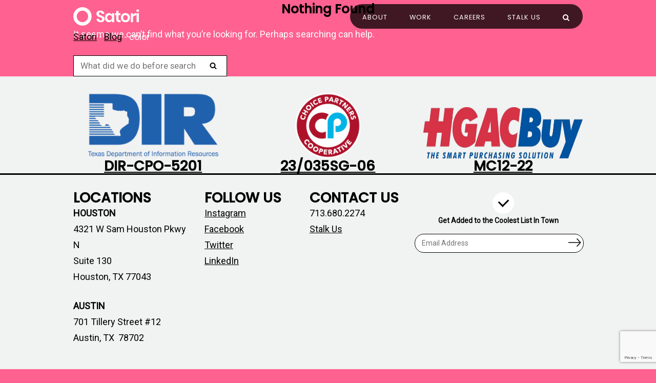

--- FILE ---
content_type: text/html; charset=UTF-8
request_url: https://satori.agency/tag/color/
body_size: 15894
content:
<!DOCTYPE html>
<html lang="en-US">
<head>
	<meta charset="UTF-8">
	<link rel="profile" href="https://gmpg.org/xfn/11">

	<meta name='robots' content='index, follow, max-image-preview:large, max-snippet:-1, max-video-preview:-1' />
	<style>img:is([sizes="auto" i], [sizes^="auto," i]) { contain-intrinsic-size: 3000px 1500px }</style>
	
	<!-- This site is optimized with the Yoast SEO plugin v26.8 - https://yoast.com/product/yoast-seo-wordpress/ -->
	<title>color Archives &#8226; Satori</title>
	<link rel="canonical" href="https://satori.agency/tag/color/" />
	<meta property="og:locale" content="en_US" />
	<meta property="og:type" content="article" />
	<meta property="og:title" content="color Archives &#8226; Satori" />
	<meta property="og:url" content="https://satori.agency/tag/color/" />
	<meta property="og:site_name" content="Satori" />
	<meta name="twitter:card" content="summary_large_image" />
	<meta name="twitter:site" content="@SatoriMarketing" />
	<script type="application/ld+json" class="yoast-schema-graph">{"@context":"https://schema.org","@graph":[{"@type":"CollectionPage","@id":"https://satori.agency/tag/color/","url":"https://satori.agency/tag/color/","name":"color Archives &#8226; Satori","isPartOf":{"@id":"https://satori.agency/#website"},"breadcrumb":{"@id":"https://satori.agency/tag/color/#breadcrumb"},"inLanguage":"en-US"},{"@type":"BreadcrumbList","@id":"https://satori.agency/tag/color/#breadcrumb","itemListElement":[{"@type":"ListItem","position":1,"name":"Satori","item":"https://satori.agency/"},{"@type":"ListItem","position":2,"name":"Blog","item":"https://satori.agency/?page_id=30"},{"@type":"ListItem","position":3,"name":"color"}]},{"@type":"WebSite","@id":"https://satori.agency/#website","url":"https://satori.agency/","name":"Satori","description":"Satori","publisher":{"@id":"https://satori.agency/#organization"},"potentialAction":[{"@type":"SearchAction","target":{"@type":"EntryPoint","urlTemplate":"https://satori.agency/?s={search_term_string}"},"query-input":{"@type":"PropertyValueSpecification","valueRequired":true,"valueName":"search_term_string"}}],"inLanguage":"en-US"},{"@type":"Organization","@id":"https://satori.agency/#organization","name":"Satori","url":"https://satori.agency/","logo":{"@type":"ImageObject","inLanguage":"en-US","@id":"https://satori.agency/#/schema/logo/image/","url":"https://satorimarketing.net/wp-content/uploads/2021/02/Horiz_Stark_RGB.png","contentUrl":"https://satorimarketing.net/wp-content/uploads/2021/02/Horiz_Stark_RGB.png","width":2161,"height":601,"caption":"Satori"},"image":{"@id":"https://satori.agency/#/schema/logo/image/"},"sameAs":["https://www.facebook.com/satorimarketing","https://x.com/SatoriMarketing","https://www.instagram.com/satori_marketing/","https://www.linkedin.com/company/3097344"]}]}</script>
	<!-- / Yoast SEO plugin. -->


<link rel='dns-prefetch' href='//fonts.googleapis.com' />
<link rel='dns-prefetch' href='//use.fontawesome.com' />
<link rel="alternate" type="application/rss+xml" title="Satori &raquo; Feed" href="https://satori.agency/feed/" />
<link rel="alternate" type="application/rss+xml" title="Satori &raquo; Comments Feed" href="https://satori.agency/comments/feed/" />
<link rel="alternate" type="application/rss+xml" title="Satori &raquo; color Tag Feed" href="https://satori.agency/tag/color/feed/" />
		<style>
			.lazyload,
			.lazyloading {
				max-width: 100%;
			}
		</style>
		<script type="text/javascript">
/* <![CDATA[ */
window._wpemojiSettings = {"baseUrl":"https:\/\/s.w.org\/images\/core\/emoji\/16.0.1\/72x72\/","ext":".png","svgUrl":"https:\/\/s.w.org\/images\/core\/emoji\/16.0.1\/svg\/","svgExt":".svg","source":{"concatemoji":"https:\/\/satori.agency\/wp-includes\/js\/wp-emoji-release.min.js?ver=6.8.3"}};
/*! This file is auto-generated */
!function(s,n){var o,i,e;function c(e){try{var t={supportTests:e,timestamp:(new Date).valueOf()};sessionStorage.setItem(o,JSON.stringify(t))}catch(e){}}function p(e,t,n){e.clearRect(0,0,e.canvas.width,e.canvas.height),e.fillText(t,0,0);var t=new Uint32Array(e.getImageData(0,0,e.canvas.width,e.canvas.height).data),a=(e.clearRect(0,0,e.canvas.width,e.canvas.height),e.fillText(n,0,0),new Uint32Array(e.getImageData(0,0,e.canvas.width,e.canvas.height).data));return t.every(function(e,t){return e===a[t]})}function u(e,t){e.clearRect(0,0,e.canvas.width,e.canvas.height),e.fillText(t,0,0);for(var n=e.getImageData(16,16,1,1),a=0;a<n.data.length;a++)if(0!==n.data[a])return!1;return!0}function f(e,t,n,a){switch(t){case"flag":return n(e,"\ud83c\udff3\ufe0f\u200d\u26a7\ufe0f","\ud83c\udff3\ufe0f\u200b\u26a7\ufe0f")?!1:!n(e,"\ud83c\udde8\ud83c\uddf6","\ud83c\udde8\u200b\ud83c\uddf6")&&!n(e,"\ud83c\udff4\udb40\udc67\udb40\udc62\udb40\udc65\udb40\udc6e\udb40\udc67\udb40\udc7f","\ud83c\udff4\u200b\udb40\udc67\u200b\udb40\udc62\u200b\udb40\udc65\u200b\udb40\udc6e\u200b\udb40\udc67\u200b\udb40\udc7f");case"emoji":return!a(e,"\ud83e\udedf")}return!1}function g(e,t,n,a){var r="undefined"!=typeof WorkerGlobalScope&&self instanceof WorkerGlobalScope?new OffscreenCanvas(300,150):s.createElement("canvas"),o=r.getContext("2d",{willReadFrequently:!0}),i=(o.textBaseline="top",o.font="600 32px Arial",{});return e.forEach(function(e){i[e]=t(o,e,n,a)}),i}function t(e){var t=s.createElement("script");t.src=e,t.defer=!0,s.head.appendChild(t)}"undefined"!=typeof Promise&&(o="wpEmojiSettingsSupports",i=["flag","emoji"],n.supports={everything:!0,everythingExceptFlag:!0},e=new Promise(function(e){s.addEventListener("DOMContentLoaded",e,{once:!0})}),new Promise(function(t){var n=function(){try{var e=JSON.parse(sessionStorage.getItem(o));if("object"==typeof e&&"number"==typeof e.timestamp&&(new Date).valueOf()<e.timestamp+604800&&"object"==typeof e.supportTests)return e.supportTests}catch(e){}return null}();if(!n){if("undefined"!=typeof Worker&&"undefined"!=typeof OffscreenCanvas&&"undefined"!=typeof URL&&URL.createObjectURL&&"undefined"!=typeof Blob)try{var e="postMessage("+g.toString()+"("+[JSON.stringify(i),f.toString(),p.toString(),u.toString()].join(",")+"));",a=new Blob([e],{type:"text/javascript"}),r=new Worker(URL.createObjectURL(a),{name:"wpTestEmojiSupports"});return void(r.onmessage=function(e){c(n=e.data),r.terminate(),t(n)})}catch(e){}c(n=g(i,f,p,u))}t(n)}).then(function(e){for(var t in e)n.supports[t]=e[t],n.supports.everything=n.supports.everything&&n.supports[t],"flag"!==t&&(n.supports.everythingExceptFlag=n.supports.everythingExceptFlag&&n.supports[t]);n.supports.everythingExceptFlag=n.supports.everythingExceptFlag&&!n.supports.flag,n.DOMReady=!1,n.readyCallback=function(){n.DOMReady=!0}}).then(function(){return e}).then(function(){var e;n.supports.everything||(n.readyCallback(),(e=n.source||{}).concatemoji?t(e.concatemoji):e.wpemoji&&e.twemoji&&(t(e.twemoji),t(e.wpemoji)))}))}((window,document),window._wpemojiSettings);
/* ]]> */
</script>
<link rel='stylesheet' id='twb-open-sans-css' href='https://fonts.googleapis.com/css?family=Open+Sans%3A300%2C400%2C500%2C600%2C700%2C800&#038;display=swap&#038;ver=6.8.3' type='text/css' media='all' />
<link rel='stylesheet' id='twbbwg-global-css' href='https://satori.agency/wp-content/plugins/photo-gallery/booster/assets/css/global.css?ver=1.0.0' type='text/css' media='all' />
<style id='wp-emoji-styles-inline-css' type='text/css'>

	img.wp-smiley, img.emoji {
		display: inline !important;
		border: none !important;
		box-shadow: none !important;
		height: 1em !important;
		width: 1em !important;
		margin: 0 0.07em !important;
		vertical-align: -0.1em !important;
		background: none !important;
		padding: 0 !important;
	}
</style>
<link rel='stylesheet' id='wp-block-library-css' href='https://satori.agency/wp-includes/css/dist/block-library/style.min.css?ver=6.8.3' type='text/css' media='all' />
<style id='classic-theme-styles-inline-css' type='text/css'>
/*! This file is auto-generated */
.wp-block-button__link{color:#fff;background-color:#32373c;border-radius:9999px;box-shadow:none;text-decoration:none;padding:calc(.667em + 2px) calc(1.333em + 2px);font-size:1.125em}.wp-block-file__button{background:#32373c;color:#fff;text-decoration:none}
</style>
<style id='safe-svg-svg-icon-style-inline-css' type='text/css'>
.safe-svg-cover{text-align:center}.safe-svg-cover .safe-svg-inside{display:inline-block;max-width:100%}.safe-svg-cover svg{fill:currentColor;height:100%;max-height:100%;max-width:100%;width:100%}

</style>
<style id='font-awesome-svg-styles-default-inline-css' type='text/css'>
.svg-inline--fa {
  display: inline-block;
  height: 1em;
  overflow: visible;
  vertical-align: -.125em;
}
</style>
<link rel='stylesheet' id='font-awesome-svg-styles-css' href='https://satori.agency/wp-content/uploads/font-awesome/v6.4.2/css/svg-with-js.css' type='text/css' media='all' />
<style id='font-awesome-svg-styles-inline-css' type='text/css'>
   .wp-block-font-awesome-icon svg::before,
   .wp-rich-text-font-awesome-icon svg::before {content: unset;}
</style>
<style id='global-styles-inline-css' type='text/css'>
:root{--wp--preset--aspect-ratio--square: 1;--wp--preset--aspect-ratio--4-3: 4/3;--wp--preset--aspect-ratio--3-4: 3/4;--wp--preset--aspect-ratio--3-2: 3/2;--wp--preset--aspect-ratio--2-3: 2/3;--wp--preset--aspect-ratio--16-9: 16/9;--wp--preset--aspect-ratio--9-16: 9/16;--wp--preset--color--black: #000000;--wp--preset--color--cyan-bluish-gray: #abb8c3;--wp--preset--color--white: #ffffff;--wp--preset--color--pale-pink: #f78da7;--wp--preset--color--vivid-red: #cf2e2e;--wp--preset--color--luminous-vivid-orange: #ff6900;--wp--preset--color--luminous-vivid-amber: #fcb900;--wp--preset--color--light-green-cyan: #7bdcb5;--wp--preset--color--vivid-green-cyan: #00d084;--wp--preset--color--pale-cyan-blue: #8ed1fc;--wp--preset--color--vivid-cyan-blue: #0693e3;--wp--preset--color--vivid-purple: #9b51e0;--wp--preset--gradient--vivid-cyan-blue-to-vivid-purple: linear-gradient(135deg,rgba(6,147,227,1) 0%,rgb(155,81,224) 100%);--wp--preset--gradient--light-green-cyan-to-vivid-green-cyan: linear-gradient(135deg,rgb(122,220,180) 0%,rgb(0,208,130) 100%);--wp--preset--gradient--luminous-vivid-amber-to-luminous-vivid-orange: linear-gradient(135deg,rgba(252,185,0,1) 0%,rgba(255,105,0,1) 100%);--wp--preset--gradient--luminous-vivid-orange-to-vivid-red: linear-gradient(135deg,rgba(255,105,0,1) 0%,rgb(207,46,46) 100%);--wp--preset--gradient--very-light-gray-to-cyan-bluish-gray: linear-gradient(135deg,rgb(238,238,238) 0%,rgb(169,184,195) 100%);--wp--preset--gradient--cool-to-warm-spectrum: linear-gradient(135deg,rgb(74,234,220) 0%,rgb(151,120,209) 20%,rgb(207,42,186) 40%,rgb(238,44,130) 60%,rgb(251,105,98) 80%,rgb(254,248,76) 100%);--wp--preset--gradient--blush-light-purple: linear-gradient(135deg,rgb(255,206,236) 0%,rgb(152,150,240) 100%);--wp--preset--gradient--blush-bordeaux: linear-gradient(135deg,rgb(254,205,165) 0%,rgb(254,45,45) 50%,rgb(107,0,62) 100%);--wp--preset--gradient--luminous-dusk: linear-gradient(135deg,rgb(255,203,112) 0%,rgb(199,81,192) 50%,rgb(65,88,208) 100%);--wp--preset--gradient--pale-ocean: linear-gradient(135deg,rgb(255,245,203) 0%,rgb(182,227,212) 50%,rgb(51,167,181) 100%);--wp--preset--gradient--electric-grass: linear-gradient(135deg,rgb(202,248,128) 0%,rgb(113,206,126) 100%);--wp--preset--gradient--midnight: linear-gradient(135deg,rgb(2,3,129) 0%,rgb(40,116,252) 100%);--wp--preset--font-size--small: 13px;--wp--preset--font-size--medium: 20px;--wp--preset--font-size--large: 36px;--wp--preset--font-size--x-large: 42px;--wp--preset--spacing--20: 0.44rem;--wp--preset--spacing--30: 0.67rem;--wp--preset--spacing--40: 1rem;--wp--preset--spacing--50: 1.5rem;--wp--preset--spacing--60: 2.25rem;--wp--preset--spacing--70: 3.38rem;--wp--preset--spacing--80: 5.06rem;--wp--preset--shadow--natural: 6px 6px 9px rgba(0, 0, 0, 0.2);--wp--preset--shadow--deep: 12px 12px 50px rgba(0, 0, 0, 0.4);--wp--preset--shadow--sharp: 6px 6px 0px rgba(0, 0, 0, 0.2);--wp--preset--shadow--outlined: 6px 6px 0px -3px rgba(255, 255, 255, 1), 6px 6px rgba(0, 0, 0, 1);--wp--preset--shadow--crisp: 6px 6px 0px rgba(0, 0, 0, 1);}:where(.is-layout-flex){gap: 0.5em;}:where(.is-layout-grid){gap: 0.5em;}body .is-layout-flex{display: flex;}.is-layout-flex{flex-wrap: wrap;align-items: center;}.is-layout-flex > :is(*, div){margin: 0;}body .is-layout-grid{display: grid;}.is-layout-grid > :is(*, div){margin: 0;}:where(.wp-block-columns.is-layout-flex){gap: 2em;}:where(.wp-block-columns.is-layout-grid){gap: 2em;}:where(.wp-block-post-template.is-layout-flex){gap: 1.25em;}:where(.wp-block-post-template.is-layout-grid){gap: 1.25em;}.has-black-color{color: var(--wp--preset--color--black) !important;}.has-cyan-bluish-gray-color{color: var(--wp--preset--color--cyan-bluish-gray) !important;}.has-white-color{color: var(--wp--preset--color--white) !important;}.has-pale-pink-color{color: var(--wp--preset--color--pale-pink) !important;}.has-vivid-red-color{color: var(--wp--preset--color--vivid-red) !important;}.has-luminous-vivid-orange-color{color: var(--wp--preset--color--luminous-vivid-orange) !important;}.has-luminous-vivid-amber-color{color: var(--wp--preset--color--luminous-vivid-amber) !important;}.has-light-green-cyan-color{color: var(--wp--preset--color--light-green-cyan) !important;}.has-vivid-green-cyan-color{color: var(--wp--preset--color--vivid-green-cyan) !important;}.has-pale-cyan-blue-color{color: var(--wp--preset--color--pale-cyan-blue) !important;}.has-vivid-cyan-blue-color{color: var(--wp--preset--color--vivid-cyan-blue) !important;}.has-vivid-purple-color{color: var(--wp--preset--color--vivid-purple) !important;}.has-black-background-color{background-color: var(--wp--preset--color--black) !important;}.has-cyan-bluish-gray-background-color{background-color: var(--wp--preset--color--cyan-bluish-gray) !important;}.has-white-background-color{background-color: var(--wp--preset--color--white) !important;}.has-pale-pink-background-color{background-color: var(--wp--preset--color--pale-pink) !important;}.has-vivid-red-background-color{background-color: var(--wp--preset--color--vivid-red) !important;}.has-luminous-vivid-orange-background-color{background-color: var(--wp--preset--color--luminous-vivid-orange) !important;}.has-luminous-vivid-amber-background-color{background-color: var(--wp--preset--color--luminous-vivid-amber) !important;}.has-light-green-cyan-background-color{background-color: var(--wp--preset--color--light-green-cyan) !important;}.has-vivid-green-cyan-background-color{background-color: var(--wp--preset--color--vivid-green-cyan) !important;}.has-pale-cyan-blue-background-color{background-color: var(--wp--preset--color--pale-cyan-blue) !important;}.has-vivid-cyan-blue-background-color{background-color: var(--wp--preset--color--vivid-cyan-blue) !important;}.has-vivid-purple-background-color{background-color: var(--wp--preset--color--vivid-purple) !important;}.has-black-border-color{border-color: var(--wp--preset--color--black) !important;}.has-cyan-bluish-gray-border-color{border-color: var(--wp--preset--color--cyan-bluish-gray) !important;}.has-white-border-color{border-color: var(--wp--preset--color--white) !important;}.has-pale-pink-border-color{border-color: var(--wp--preset--color--pale-pink) !important;}.has-vivid-red-border-color{border-color: var(--wp--preset--color--vivid-red) !important;}.has-luminous-vivid-orange-border-color{border-color: var(--wp--preset--color--luminous-vivid-orange) !important;}.has-luminous-vivid-amber-border-color{border-color: var(--wp--preset--color--luminous-vivid-amber) !important;}.has-light-green-cyan-border-color{border-color: var(--wp--preset--color--light-green-cyan) !important;}.has-vivid-green-cyan-border-color{border-color: var(--wp--preset--color--vivid-green-cyan) !important;}.has-pale-cyan-blue-border-color{border-color: var(--wp--preset--color--pale-cyan-blue) !important;}.has-vivid-cyan-blue-border-color{border-color: var(--wp--preset--color--vivid-cyan-blue) !important;}.has-vivid-purple-border-color{border-color: var(--wp--preset--color--vivid-purple) !important;}.has-vivid-cyan-blue-to-vivid-purple-gradient-background{background: var(--wp--preset--gradient--vivid-cyan-blue-to-vivid-purple) !important;}.has-light-green-cyan-to-vivid-green-cyan-gradient-background{background: var(--wp--preset--gradient--light-green-cyan-to-vivid-green-cyan) !important;}.has-luminous-vivid-amber-to-luminous-vivid-orange-gradient-background{background: var(--wp--preset--gradient--luminous-vivid-amber-to-luminous-vivid-orange) !important;}.has-luminous-vivid-orange-to-vivid-red-gradient-background{background: var(--wp--preset--gradient--luminous-vivid-orange-to-vivid-red) !important;}.has-very-light-gray-to-cyan-bluish-gray-gradient-background{background: var(--wp--preset--gradient--very-light-gray-to-cyan-bluish-gray) !important;}.has-cool-to-warm-spectrum-gradient-background{background: var(--wp--preset--gradient--cool-to-warm-spectrum) !important;}.has-blush-light-purple-gradient-background{background: var(--wp--preset--gradient--blush-light-purple) !important;}.has-blush-bordeaux-gradient-background{background: var(--wp--preset--gradient--blush-bordeaux) !important;}.has-luminous-dusk-gradient-background{background: var(--wp--preset--gradient--luminous-dusk) !important;}.has-pale-ocean-gradient-background{background: var(--wp--preset--gradient--pale-ocean) !important;}.has-electric-grass-gradient-background{background: var(--wp--preset--gradient--electric-grass) !important;}.has-midnight-gradient-background{background: var(--wp--preset--gradient--midnight) !important;}.has-small-font-size{font-size: var(--wp--preset--font-size--small) !important;}.has-medium-font-size{font-size: var(--wp--preset--font-size--medium) !important;}.has-large-font-size{font-size: var(--wp--preset--font-size--large) !important;}.has-x-large-font-size{font-size: var(--wp--preset--font-size--x-large) !important;}
:where(.wp-block-post-template.is-layout-flex){gap: 1.25em;}:where(.wp-block-post-template.is-layout-grid){gap: 1.25em;}
:where(.wp-block-columns.is-layout-flex){gap: 2em;}:where(.wp-block-columns.is-layout-grid){gap: 2em;}
:root :where(.wp-block-pullquote){font-size: 1.5em;line-height: 1.6;}
</style>
<link rel='stylesheet' id='contact-form-7-css' href='https://satori.agency/wp-content/plugins/contact-form-7/includes/css/styles.css?ver=6.1.4' type='text/css' media='all' />
<link rel='stylesheet' id='cf7-pdf-generation-public-css-css' href='https://satori.agency/wp-content/plugins/generate-pdf-using-contact-form-7/assets/css/cf7-pdf-generation-public-min.css?ver=1.2' type='text/css' media='all' />
<link rel='stylesheet' id='siteorigin-corp-style-css' href='https://satori.agency/wp-content/themes/siteorigin-corp/style.min.css?ver=1.20.12' type='text/css' media='all' />
<link rel='stylesheet' id='siteorigin-corp-icons-css' href='https://satori.agency/wp-content/themes/siteorigin-corp/css/siteorigin-corp-icons.min.css?ver=.min' type='text/css' media='all' />
<link rel='stylesheet' id='siteorigin-google-web-fonts-css' href='https://fonts.googleapis.com/css?family=Poppins%3A500%2Cregular%7CRoboto%3Aregular&#038;ver=6.8.3#038;subset=latin&#038;display=block' type='text/css' media='all' />
<link rel='stylesheet' id='font-awesome-official-css' href='https://use.fontawesome.com/releases/v6.4.2/css/all.css' type='text/css' media='all' integrity="sha384-blOohCVdhjmtROpu8+CfTnUWham9nkX7P7OZQMst+RUnhtoY/9qemFAkIKOYxDI3" crossorigin="anonymous" />
<link rel='stylesheet' id='slb_core-css' href='https://satori.agency/wp-content/plugins/simple-lightbox/client/css/app.css?ver=2.9.4' type='text/css' media='all' />
<link rel='stylesheet' id='cf7cf-style-css' href='https://satori.agency/wp-content/plugins/cf7-conditional-fields/style.css?ver=2.6.7' type='text/css' media='all' />
<link rel='stylesheet' id='chld_thm_cfg_child-css' href='https://satori.agency/wp-content/themes/satori2021/style.css?ver=1.16.7.1632498136' type='text/css' media='all' />
<link rel='stylesheet' id='font-awesome-official-v4shim-css' href='https://use.fontawesome.com/releases/v6.4.2/css/v4-shims.css' type='text/css' media='all' integrity="sha384-IqMDcR2qh8kGcGdRrxwop5R2GiUY5h8aDR/LhYxPYiXh3sAAGGDkFvFqWgFvTsTd" crossorigin="anonymous" />
<script type="text/javascript" src="https://satori.agency/wp-includes/js/jquery/jquery.min.js?ver=3.7.1" id="jquery-core-js"></script>
<script type="text/javascript" src="https://satori.agency/wp-includes/js/jquery/jquery-migrate.min.js?ver=3.4.1" id="jquery-migrate-js"></script>
<script type="text/javascript" src="https://satori.agency/wp-content/plugins/photo-gallery/booster/assets/js/circle-progress.js?ver=1.2.2" id="twbbwg-circle-js"></script>
<script type="text/javascript" id="twbbwg-global-js-extra">
/* <![CDATA[ */
var twb = {"nonce":"fa5c413e30","ajax_url":"https:\/\/satori.agency\/wp-admin\/admin-ajax.php","plugin_url":"https:\/\/satori.agency\/wp-content\/plugins\/photo-gallery\/booster","href":"https:\/\/satori.agency\/wp-admin\/admin.php?page=twbbwg_photo-gallery"};
var twb = {"nonce":"fa5c413e30","ajax_url":"https:\/\/satori.agency\/wp-admin\/admin-ajax.php","plugin_url":"https:\/\/satori.agency\/wp-content\/plugins\/photo-gallery\/booster","href":"https:\/\/satori.agency\/wp-admin\/admin.php?page=twbbwg_photo-gallery"};
/* ]]> */
</script>
<script type="text/javascript" src="https://satori.agency/wp-content/plugins/photo-gallery/booster/assets/js/global.js?ver=1.0.0" id="twbbwg-global-js"></script>
<script type="text/javascript" src="https://satori.agency/wp-includes/js/tinymce/tinymce.min.js?ver=49110-20250317" id="wp-tinymce-root-js"></script>
<script type="text/javascript" src="https://satori.agency/wp-includes/js/tinymce/plugins/compat3x/plugin.min.js?ver=49110-20250317" id="wp-tinymce-js"></script>
<script type="text/javascript" src="https://satori.agency/wp-content/plugins/generate-pdf-using-contact-form-7/assets/js/cf7-pdf-generation-public-min.js?ver=1.2" id="cf7-pdf-generation-public-js-js"></script>
<link rel="https://api.w.org/" href="https://satori.agency/wp-json/" /><link rel="alternate" title="JSON" type="application/json" href="https://satori.agency/wp-json/wp/v2/tags/288" /><link rel="EditURI" type="application/rsd+xml" title="RSD" href="https://satori.agency/xmlrpc.php?rsd" />
<!-- start Simple Custom CSS and JS -->
<script type="text/javascript">
/* Default comment here */ 
jQuery(document).ready(function( $ ){
$("form input").on("blur input focus", function() {
	var $field = $(this).closest(".field");
	if (this.value) {
		$field.addClass("filled");
	} else {
		$field.removeClass("filled");
	}
});

$("form input").on("focus", function() {
	var $field = $(this).closest(".field");
	if (this) {
		$field.addClass("filled");
	} else {
		$field.removeClass("filled");
	}
});
$("form textarea").on("blur textarea focus", function() {
	var $field = $(this).closest(".field");
	if (this.value) {
		$field.addClass("filled");
	} else {
		$field.removeClass("filled");
	}
});

$("form textarea").on("focus", function() {
	var $field = $(this).closest(".field");
	if (this) {
		$field.addClass("filled");
	} else {
		$field.removeClass("filled");
	}
});
$("form select").on("blur select focus", function() {
	var $field = $(this).closest(".field");
	if (this.value) {
		$field.addClass("filled");
	} else {
		$field.removeClass("filled");
	}
});

$("form select").on("focus", function() {
	var $field = $(this).closest(".field");
	if (this) {
		$field.addClass("filled");
	} else {
		$field.removeClass("filled");
	}
});
});
</script>
<!-- end Simple Custom CSS and JS -->
		<script>
			document.documentElement.className = document.documentElement.className.replace('no-js', 'js');
		</script>
				<style>
			.no-js img.lazyload {
				display: none;
			}

			figure.wp-block-image img.lazyloading {
				min-width: 150px;
			}

			.lazyload,
			.lazyloading {
				--smush-placeholder-width: 100px;
				--smush-placeholder-aspect-ratio: 1/1;
				width: var(--smush-image-width, var(--smush-placeholder-width)) !important;
				aspect-ratio: var(--smush-image-aspect-ratio, var(--smush-placeholder-aspect-ratio)) !important;
			}

						.lazyload, .lazyloading {
				opacity: 0;
			}

			.lazyloaded {
				opacity: 1;
				transition: opacity 400ms;
				transition-delay: 0ms;
			}

					</style>
			<meta name="viewport" content="width=device-width, initial-scale=1">
<style type="text/css" id="custom-background-css">
body.custom-background { background-color: #ffffff; }
</style>
					<style type="text/css" id="siteorigin-corp-settings-custom" data-siteorigin-settings="true">
					/* style */ body,button,input,select,optgroup,textarea { color: #000000; font-family: "Roboto", sans-serif; font-weight: normal;  } h1,h2,h3,h4,h5,h6 { color: #000000; font-family: "Poppins", sans-serif; font-weight: 500;  } h1 a,h1 a:visited,h2 a,h2 a:visited,h3 a,h3 a:visited,h4 a,h4 a:visited,h5 a,h5 a:visited,h6 a,h6 a:visited { color: #000000; } .sub-heading,.comments-title,.comment-reply-title,.related-projects-section h3,.yarpp-related .related-posts,.related-posts-section .related-posts,.site-content #primary .sharedaddy h3,.site-content #jp-relatedposts .jp-relatedposts-headline { color: #000000; } blockquote { border-left: 3px solid #000000; } blockquote cite { color: #000000; } abbr,acronym { border-bottom: 1px dotted #000000; } hr { background-color: #ffffff; } table { border: 1px solid #000000; font-family: "Roboto", sans-serif; font-weight: normal;  } table thead th { color: #000000; } table th,table td { border: 1px solid #ffffff; } .button,button,input[type=button],input[type=reset],input[type=submit] { background: #000000; font-family: "Roboto", sans-serif; font-weight: normal;  } .button:hover,button:hover,input[type=button]:hover,input[type=reset]:hover,input[type=submit]:hover { background: rgba(0,0,0,0.8); } .button:active,.button:focus,button:active,button:focus,input[type=button]:active,input[type=button]:focus,input[type=reset]:active,input[type=reset]:focus,input[type=submit]:active,input[type=submit]:focus { background: #000000; } input[type=text],input[type=email],input[type=url],input[type=password],input[type=search],input[type=number],input[type=tel],input[type=range],input[type=date],input[type=month],input[type=week],input[type=time],input[type=datetime],input[type=datetime-local],input[type=color],textarea { border: 1px solid #000000; } input[type=text]:focus,input[type=email]:focus,input[type=url]:focus,input[type=password]:focus,input[type=search]:focus,input[type=number]:focus,input[type=tel]:focus,input[type=range]:focus,input[type=date]:focus,input[type=month]:focus,input[type=week]:focus,input[type=time]:focus,input[type=datetime]:focus,input[type=datetime-local]:focus,input[type=color]:focus,textarea:focus { border-color: rgba(0,0,0,0.8); } select { border: 1px solid #000000; } label { color: #000000; } fieldset legend { color: #000000; font-family: "Poppins", sans-serif; font-weight: 500;  } a { color: #000000; } a:visited { color: #000000; } a:hover,a:focus,a:active { color: #000000; } .main-navigation ul .sub-menu li a,.main-navigation ul .children li a { background: #ffffff; border-color: #ffffff; color: #ffffff; }  .link-underline.main-navigation ul .sub-menu li:first-of-type { border-top: 2px solid #ffffff; } .link-underline.main-navigation ul .children li:first-of-type { border-top: 2px solid #ffffff; } .main-navigation ul li { font-family: "Poppins", sans-serif; font-weight: 500;  } .main-navigation ul li a { color: #ffffff; } #site-navigation.main-navigation ul .menu-button a { background: #000000; } #site-navigation.main-navigation ul .menu-button a:hover { background: rgba(0,0,0,0.8); } [class*=overlap] .main-navigation:not(.link-underline) div > ul:not(.cart_list) > li:hover > a { color: #ffffff; } .link-underline.main-navigation div > ul:not(.cart_list) > li:hover > a { border-color: #ffffff; } .main-navigation:not(.link-underline) div > ul:not(.cart_list) > li:hover > a { color: #ffffff; } .main-navigation div > ul:not(.cart_list) > li.current > a,.main-navigation div > ul:not(.cart_list) > li.current_page_item > a,.main-navigation div > ul:not(.cart_list) > li.current-menu-item > a,.main-navigation div > ul:not(.cart_list) > li.current_page_ancestor > a,.main-navigation div > ul:not(.cart_list) > li.current-menu-ancestor > a { border-color: #ffffff; } .main-navigation:not(.link-underline) div > ul:not(.cart_list) > li.current > a,.main-navigation:not(.link-underline) div > ul:not(.cart_list) > li.current_page_item > a,.main-navigation:not(.link-underline) div > ul:not(.cart_list) > li.current-menu-item > a,.main-navigation:not(.link-underline) div > ul:not(.cart_list) > li.current_page_ancestor > a,.main-navigation:not(.link-underline) div > ul:not(.cart_list) > li.current-menu-ancestor > a { color: #ffffff; } [class*=overlap] .main-navigation:not(.link-underline) div > ul:not(.cart_list) > li.current > a,[class*=overlap] .main-navigation:not(.link-underline) div > ul:not(.cart_list) > li.current_page_item > a,[class*=overlap] .main-navigation:not(.link-underline) div > ul:not(.cart_list) > li.current-menu-item > a,[class*=overlap] .main-navigation:not(.link-underline) div > ul:not(.cart_list) > li.current_page_ancestor > a,[class*=overlap] .main-navigation:not(.link-underline) div > ul:not(.cart_list) > li.current-menu-ancestor > a { color: #ffffff; } .main-navigation .search-toggle .open svg path { fill: #ffffff; } #mobile-menu-button svg path { fill: #ffffff; } #mobile-navigation { background: #ffffff; } #mobile-navigation ul li { font-family: "Poppins", sans-serif; font-weight: 500;  } #mobile-navigation ul li a { border-color: #ffffff; color: #ffffff; }  #mobile-navigation ul li .dropdown-toggle { color: #ffffff; }  .pagination .page-numbers { border: 1px solid #000000; color: #000000; font-family: "Roboto", sans-serif; font-weight: normal;  } .pagination .page-numbers:visited { color: #000000; } .pagination .page-numbers:hover,.pagination .page-numbers:focus { border-color: #000000; color: #000000; } .pagination .page-numbers.dots:hover { color: #000000; } .pagination .current { border-color: #000000; color: #000000; } .post-navigation { border-top: 1px solid #ffffff; } .post-navigation a span { color: #000000; } .post-navigation a div { color: #000000; font-family: "Poppins", sans-serif; font-weight: 500;  } .post-navigation a:hover div { color: #000000; } .comment-navigation a { color: #000000; } .comment-navigation a:hover { color: #000000; } .breadcrumbs { color: #000000; } .breadcrumbs a { color: #000000; } .breadcrumbs a:hover { color: #000000; } .site-main #infinite-handle span button { border-color: #000000; color: #000000; } .site-main #infinite-handle span button:hover { border-color: #000000; color: #000000; } .site-content #jp-relatedposts .jp-relatedposts-headline { font-family: "Poppins", sans-serif; font-weight: 500;  } .site-content #jp-relatedposts .jp-relatedposts-items .jp-relatedposts-post .jp-relatedposts-post-title a { color: #000000; font-family: "Poppins", sans-serif; font-weight: 500;  } .site-content #jp-relatedposts .jp-relatedposts-items .jp-relatedposts-post .jp-relatedposts-post-title a:hover { color: #000000; } .site-content #jp-relatedposts .jp-relatedposts-items .jp-relatedposts-post .jp-relatedposts-post-date,.site-content #jp-relatedposts .jp-relatedposts-items .jp-relatedposts-post .jp-relatedposts-post-context { color: #000000; } .site-content #primary .sharedaddy { border-top: 1px solid #ffffff; } .widget-area .widget:not(.widget_tag_cloud):not(.widget_shopping_cart) a:not(.button) { color: #000000; } .widget-area .widget:not(.widget_tag_cloud):not(.widget_shopping_cart) a:not(.button):hover { color: #000000; } .widget_calendar .calendar_wrap { border: 1px solid #ffffff; } .widget_calendar .wp-calendar-table caption { color: #000000; } .widget_calendar .wp-calendar-table tbody td a { color: #000000; } .widget_calendar .wp-calendar-table tbody td a:hover { color: #000000; } .widget_calendar .wp-calendar-nav .wp-calendar-nav-prev a,.widget_calendar .wp-calendar-nav .wp-calendar-nav-next a { color: #000000; } .widget_calendar .wp-calendar-nav .wp-calendar-nav-prev a:hover,.widget_calendar .wp-calendar-nav .wp-calendar-nav-next a:hover { color: #000000; } .widget_archive li,.widget_categories li { color: #000000; } .widget_archive li a,.widget_categories li a { color: #000000; } .widget_archive li span,.widget_categories li span { color: #000000; } .widget_recent_comments .recentcomments { color: #000000; } .widget_recent_comments .recentcomments .comment-author-link { color: #000000; } .widget_recent_comments .recentcomments .comment-author-link:before { color: #000000; } .widget_recent_comments .recentcomments a { color: #000000; } .site-footer .widget_recent_comments .recentcomments { color: #000000; } .site-footer .widget_recent_comments .recentcomments .comment-author-link { color: #000000; } .site-footer .widget_recent_comments .recentcomments .comment-author-link:before { color: #000000; } .site-footer .widget_recent_comments .recentcomments a { color: #000000; } .widget.widget_recent_entries ul li { color: #000000; } .widget.widget_recent_entries ul li a { color: #000000; } .widget.recent-posts-extended h3 { color: #000000; } .widget.recent-posts-extended h3 a { color: #000000; } .widget.recent-posts-extended h3 a:hover { color: #000000; } .widget.recent-posts-extended time { color: #000000; } .site-footer .widget_tag_cloud a:after { background: #f1f2f2; } .site-footer .widgets .widget.widget_tag_cloud a { color: #000000; }      @media (max-width: 768px) { .widget-area { border-top: 1px solid #000000; } } .site-header { padding: .5rem 0; } .site-header .site-branding .site-title { font-family: "Poppins", sans-serif; font-weight: 500;  } .site-header .site-branding .site-title a { color: #000000; } .site-header .site-branding .site-description { color: #000000; font-family: "Poppins", sans-serif; font-weight: normal;  } .site-header,.masthead-sentinel { margin-bottom: 2px; } #fullscreen-search { background: rgba(0,0,0,0.95); } #fullscreen-search span { color: #ffffff; font-family: "Roboto", sans-serif; font-weight: normal;  } #fullscreen-search form { border-bottom: 1px solid #ffffff; } #fullscreen-search form button[type=submit] svg { fill: #ffffff; } #fullscreen-search .search-close-button .close svg path { fill: #ffffff; } .entry-title { color: #000000; } .entry-title a:hover { color: #000000; } .entry-meta { font-family: "Roboto", sans-serif; font-weight: normal;  } .entry-meta span { color: #000000; } .entry-meta span a:hover { color: #000000; } .page-links .page-links-title { color: #000000; } .page-links .post-page-numbers { border: 1px solid #000000; color: #000000; font-family: "Roboto", sans-serif; font-weight: normal;  } .page-links .post-page-numbers:hover,.page-links .post-page-numbers.current { border-color: #000000; color: #000000; } .tags-links a,.widget_tag_cloud a { color: #000000; } .tags-links a:hover,.widget_tag_cloud a:hover { background: #000000; } .tags-links a:hover:after,.widget_tag_cloud a:hover:after { border-right-color: #000000; } .blog-layout-grid article { border: 1px solid #ffffff; } .blog-layout-standard article .corp-content-wrapper { border: 1px solid #ffffff; } .blog-layout-offset article .entry-header .entry-time { color: #000000; } .blog-layout-offset article .entry-offset .entry-author-link,.blog-layout-offset article .entry-offset .entry-categories,.blog-layout-offset article .entry-offset .entry-comments { color: #000000; } .blog-layout-offset article .entry-offset .entry-author-link a,.blog-layout-offset article .entry-offset .entry-categories a,.blog-layout-offset article .entry-offset .entry-comments a { color: #000000; } .blog-layout-offset article .entry-offset .entry-author-link a:hover,.blog-layout-offset article .entry-offset .entry-categories a:hover,.blog-layout-offset article .entry-offset .entry-comments a:hover { color: #000000; } .blog-layout-offset article .corp-content-wrapper { border: 1px solid #ffffff; } .blog-layout-alternate .hentry { border: 1px solid #ffffff; } .content-area .blog-layout-masonry article .corp-content-wrapper { border: 1px solid #ffffff; } .search-results .page-title span { color: #000000; } .search-results .hentry { border: 1px solid #ffffff; } .search-form button[type=submit] svg path { fill: #000000; } .author-box { border-top: 1px solid #ffffff; } .author-box .author-description span a { color: #000000; } .author-box .author-description span a:hover { color: #000000; } .yarpp-related ol li .corp-content-wrapper,.related-posts-section ol li .corp-content-wrapper { border: 1px solid #ffffff; } .yarpp-related ol li .related-post-title:hover,.related-posts-section ol li .related-post-title:hover { color: #000000; } .yarpp-related ol li .related-post-date,.related-posts-section ol li .related-post-date { color: #000000; } .yarpp-related ol li .related-post-date:hover,.related-posts-section ol li .related-post-date:hover { color: #000000; } .portfolio-filter-terms button { color: #000000; } .portfolio-filter-terms button:hover { color: #000000; } .portfolio-filter-terms button.active { border-bottom: 2px solid #000000; color: #000000; } .entry-thumbnail:hover .entry-overlay { border: 2px solid #000000; } .archive-project .entry-title { color: #000000; } .archive-project .entry-divider { border: solid #000000 1px; } .archive-project .entry-project-type { color: #000000; } .jetpack-portfolio-shortcode .portfolio-entry { border: 1px solid #ffffff; } .jetpack-portfolio-shortcode .portfolio-entry .portfolio-entry-meta span { color: #000000; } .jetpack-portfolio-shortcode .portfolio-entry .portfolio-entry-meta a { color: #000000; } .jetpack-portfolio-shortcode .portfolio-entry .portfolio-entry-meta a:hover { color: #000000; } .comment-list .comment,.comment-list .pingback { color: #000000; } .comment-list .comment .comment-box,.comment-list .pingback .comment-box { border-bottom: 1px solid #ffffff; } .comment-list .comment .author,.comment-list .pingback .author { color: #000000; font-family: "Poppins", sans-serif; font-weight: 500;  } .comment-list .comment .author a,.comment-list .pingback .author a { color: #000000; } .comment-list .comment .author a:hover,.comment-list .pingback .author a:hover { color: #000000; } .comment-list .comment .date,.comment-list .pingback .date { color: #000000; } .comment-list .comment .comment-reply-link,.comment-list .pingback .comment-reply-link { color: #000000; font-family: "Poppins", sans-serif; font-weight: 500;  } .comment-list .comment .comment-reply-link:hover,.comment-list .pingback .comment-reply-link:hover { color: #000000; } .comment-reply-title #cancel-comment-reply-link { color: #000000; } .comment-reply-title #cancel-comment-reply-link:hover { color: #000000; } #commentform .comment-notes a,#commentform .logged-in-as a { color: #000000; } #commentform .comment-notes a:hover,#commentform .logged-in-as a:hover { color: #000000; } .site-footer { background: #f1f2f2; margin-top: 0px; } .site-footer .widgets { padding: 2rem 0; } .site-footer .widgets .widget { color: #000000; } .site-footer .widgets .widget .wp-block-group__inner-container :is(h1,h2,h3,h4,h5,h6),.site-footer .widgets .widget .widget-title { color: #000000; } .site-footer .widgets .widget a { color: #000000; } .site-footer .widgets .widget a:hover { color: #000000; } .site-footer .bottom-bar { background: #f1f2f2; color: #000000; padding: 1rem 0; } .site-footer .bottom-bar a, .site-footer .footer-menu .menu li a { color: #000000; } .site-footer .bottom-bar a:hover, .site-footer .footer-menu .menu li a:hover { color: #000000; } .wp-caption { color: #000000; } .flexslider { background: #000000; } .featured-posts-slider .slides .slide { background-color: #000000; }@media (max-width: 1024px) { #masthead .search-toggle { margin: 0 20px 0 0; } .site-header .shopping-cart { margin: 0 37px 0 0; } #masthead #mobile-menu-button { display: inline-block; } #masthead .main-navigation:not(.mega-menu) ul:not(.shopping-cart) { display: none; } #masthead .main-navigation .search-icon { display: none; } .site-header.centered .site-branding { margin: 0; padding-right: 20px; text-align: left; } .centered.site-header .site-header-inner { flex-direction: row; } .site-header.centered .main-navigation { text-align: left; } } @media (min-width: 1025px) { #masthead #mobile-navigation { display: none; } }.tags-links a:after, .widget_tag_cloud a:after { background: #ffffff; }				</style>
				<link rel="icon" href="https://satori.agency/wp-content/uploads/2021/09/cropped-Icon_General-32x32.png" sizes="32x32" />
<link rel="icon" href="https://satori.agency/wp-content/uploads/2021/09/cropped-Icon_General-192x192.png" sizes="192x192" />
<link rel="apple-touch-icon" href="https://satori.agency/wp-content/uploads/2021/09/cropped-Icon_General-180x180.png" />
<meta name="msapplication-TileImage" content="https://satori.agency/wp-content/uploads/2021/09/cropped-Icon_General-270x270.png" />
	<!-- Global site tag (gtag.js) - Google Analytics -->
<script async src="https://www.googletagmanager.com/gtag/js?id=UA-47166222-1"></script>
<script>
  window.dataLayer = window.dataLayer || [];
  function gtag(){dataLayer.push(arguments);}
  gtag('js', new Date());

  gtag('config', 'UA-47166222-1');
</script>

</head>

<body class="archive tag tag-color tag-288 custom-background wp-custom-logo wp-theme-siteorigin-corp wp-child-theme-satori2021 overlap-enabled css3-animations no-js hfeed page-layout-default no-topbar modula-best-grid-gallery" class="archive tag tag-color tag-288 custom-background wp-custom-logo wp-theme-siteorigin-corp wp-child-theme-satori2021 css3-animations no-js hfeed page-layout-default no-topbar modula-best-grid-gallery">

<div id="page" class="site">
	<a class="skip-link screen-reader-text" href="#content">Skip to content</a>

			<header id="masthead" class="site-header mobile-menu"  >

		<div class="corp-container">

			<div class="site-header-inner">

				<div class="site-branding">
					<a href="https://satori.agency/" class="custom-logo-link" rel="home"><img width="720" height="200" src="https://satori.agency/wp-content/uploads/2021/02/SATORI_Logo_GENERAL_Horiz_White_RGB.svg" class="custom-logo no-lazyload" alt="Satori" decoding="async" fetchpriority="high" srcset="https://satori.agency/wp-content/uploads/2021/08/Satori-logo_60h.svg 2x" loading="eager" /></a>									</div><!-- .site-branding -->

				<nav id="site-navigation" class="main-navigation ">

					
					<div class="menu-main-menu-container"><ul id="primary-menu" class="menu"><li id="menu-item-32" class="menu-item menu-item-type-post_type menu-item-object-page menu-item-has-children menu-item-32"><a href="https://satori.agency/about/" data-ps2id-api="true">About</a>
<ul class="sub-menu">
	<li id="menu-item-5295" class="menu-item menu-item-type-post_type menu-item-object-page menu-item-5295"><a href="https://satori.agency/about/" data-ps2id-api="true">About Satori</a></li>
	<li id="menu-item-5148" class="menu-item menu-item-type-post_type menu-item-object-page menu-item-5148"><a href="https://satori.agency/about/the-culture/" data-ps2id-api="true">The Cult(ure)</a></li>
	<li id="menu-item-5149" class="menu-item menu-item-type-post_type menu-item-object-page menu-item-5149"><a href="https://satori.agency/about/clients/" data-ps2id-api="true">Clients</a></li>
	<li id="menu-item-5151" class="menu-item menu-item-type-post_type menu-item-object-page menu-item-5151"><a href="https://satori.agency/about/giving-back/" data-ps2id-api="true">Giving Back</a></li>
	<li id="menu-item-5320" class="menu-item menu-item-type-post_type menu-item-object-page menu-item-5320"><a href="https://satori.agency/about/awards/" data-ps2id-api="true">Awards</a></li>
</ul>
</li>
<li id="menu-item-5296" class="menu-item menu-item-type-post_type menu-item-object-page menu-item-has-children menu-item-5296"><a href="https://satori.agency/work/" data-ps2id-api="true">Work</a>
<ul class="sub-menu">
	<li id="menu-item-5818" class="menu-item menu-item-type-post_type menu-item-object-page menu-item-5818"><a href="https://satori.agency/work/videos/" data-ps2id-api="true">Videos</a></li>
	<li id="menu-item-5992" class="menu-item menu-item-type-post_type menu-item-object-page menu-item-5992"><a href="https://satori.agency/work/photos/" data-ps2id-api="true">Photos</a></li>
</ul>
</li>
<li id="menu-item-5150" class="menu-item menu-item-type-post_type menu-item-object-page menu-item-5150"><a href="https://satori.agency/careers/" data-ps2id-api="true">Careers</a></li>
<li id="menu-item-36" class="menu-item menu-item-type-post_type menu-item-object-page menu-item-36"><a href="https://satori.agency/stalk-us/" data-ps2id-api="true">Stalk Us</a></li>
</ul></div>
					
											<button id="search-button" class="search-toggle" aria-label="Open Search">
							<span class="open">			<svg version="1.1" xmlns="http://www.w3.org/2000/svg" width="26" height="28" viewBox="0 0 26 28">
				<path d="M18 13c0-3.859-3.141-7-7-7s-7 3.141-7 7 3.141 7 7 7 7-3.141 7-7zM26 26c0 1.094-0.906 2-2 2-0.531 0-1.047-0.219-1.406-0.594l-5.359-5.344c-1.828 1.266-4.016 1.937-6.234 1.937-6.078 0-11-4.922-11-11s4.922-11 11-11 11 4.922 11 11c0 2.219-0.672 4.406-1.937 6.234l5.359 5.359c0.359 0.359 0.578 0.875 0.578 1.406z"></path>
			</svg>
		</span>
						</button>
					
											<a href="#menu" id="mobile-menu-button">
										<svg version="1.1" xmlns="http://www.w3.org/2000/svg" xmlns:xlink="http://www.w3.org/1999/xlink" width="27" height="32" viewBox="0 0 27 32">
				<path d="M27.429 24v2.286q0 0.464-0.339 0.804t-0.804 0.339h-25.143q-0.464 0-0.804-0.339t-0.339-0.804v-2.286q0-0.464 0.339-0.804t0.804-0.339h25.143q0.464 0 0.804 0.339t0.339 0.804zM27.429 14.857v2.286q0 0.464-0.339 0.804t-0.804 0.339h-25.143q-0.464 0-0.804-0.339t-0.339-0.804v-2.286q0-0.464 0.339-0.804t0.804-0.339h25.143q0.464 0 0.804 0.339t0.339 0.804zM27.429 5.714v2.286q0 0.464-0.339 0.804t-0.804 0.339h-25.143q-0.464 0-0.804-0.339t-0.339-0.804v-2.286q0-0.464 0.339-0.804t0.804-0.339h25.143q0.464 0 0.804 0.339t0.339 0.804z"></path>
			</svg>
									<span class="screen-reader-text">Menu</span>
						</a>
					
				</nav><!-- #site-navigation -->

									<div id="fullscreen-search">
						<div class="corp-container">
							<!--<span>What did we do before search bars?</span>-->
							<form id="fullscreen-search-form" method="get" action="https://satori.agency">
								<!--<input type="search" name="s" placeholder="" aria-label="Search for" value="" />-->
								<input type="search" name="keyword" id="keyword" onkeyup="fetch()" placeholder="What did we do before search bars?" aria-label="Search for" value="" />
<div id="datafetch"></div>
								<button type="submit" aria-label="Search">
												<svg version="1.1" xmlns="http://www.w3.org/2000/svg" width="26" height="28" viewBox="0 0 26 28">
				<path d="M18 13c0-3.859-3.141-7-7-7s-7 3.141-7 7 3.141 7 7 7 7-3.141 7-7zM26 26c0 1.094-0.906 2-2 2-0.531 0-1.047-0.219-1.406-0.594l-5.359-5.344c-1.828 1.266-4.016 1.937-6.234 1.937-6.078 0-11-4.922-11-11s4.922-11 11-11 11 4.922 11 11c0 2.219-0.672 4.406-1.937 6.234l5.359 5.359c0.359 0.359 0.578 0.875 0.578 1.406z"></path>
			</svg>
										</button>
							</form>
						</div>
						<button id="search-close-button" class="search-close-button" aria-label="Close search">
							<span class="close">			<svg version="1.1" xmlns="http://www.w3.org/2000/svg" xmlns:xlink="http://www.w3.org/1999/xlink" width="24" height="24" viewBox="0 0 24 24">
				<path d="M18.984 6.422l-5.578 5.578 5.578 5.578-1.406 1.406-5.578-5.578-5.578 5.578-1.406-1.406 5.578-5.578-5.578-5.578 1.406-1.406 5.578 5.578 5.578-5.578z"></path>
			</svg>
		</span>
						</button>
					</div><!-- #header-search -->
				
			</div><!-- .site-header-inner -->
			
			
				<p id="breadcrumbs"><span><span><a href="https://satori.agency/">Satori</a></span> - <span><a href="https://satori.agency/?page_id=30">Blog</a></span> - <span class="breadcrumb_last" aria-current="page">color</span></span></p>
		</div><!-- .corp-container -->

	</header><!-- #masthead -->

	
	<div id="content" class="site-content">

		<div class="corp-container">

			<div id="yoast-breadcrumbs" class="breadcrumbs"><span><span><a href="https://satori.agency/">Satori</a></span> - <span><a href="https://satori.agency/?page_id=30">Blog</a></span> - <span class="breadcrumb_last" aria-current="page">color</span></span></div>
	<div id="primary" class="content-area">
		<main id="main" class="site-main">
							<!--<header class="page-header">
					<h1 class="page-title">Tag: <span>color</span></h1>				</header>--><!-- .page-header -->
			
			
<section class="no-results not-found">
	<header class="page-header">
		<h1 class="page-title">Nothing Found</h1>
	</header><!-- .page-header -->

	<div class="page-content">
		
			<p>It seems we can&rsquo;t find what you&rsquo;re looking for. Perhaps searching can help.</p>
			<form method="get" class="search-form" action="https://satori.agency/">
	<input type="search" name="s" aria-label="Search for" placeholder="What did we do before search bars?" value="" />
	<button type="submit" aria-label="Search">
					<svg version="1.1" xmlns="http://www.w3.org/2000/svg" width="26" height="28" viewBox="0 0 26 28">
				<path d="M18 13c0-3.859-3.141-7-7-7s-7 3.141-7 7 3.141 7 7 7 7-3.141 7-7zM26 26c0 1.094-0.906 2-2 2-0.531 0-1.047-0.219-1.406-0.594l-5.359-5.344c-1.828 1.266-4.016 1.937-6.234 1.937-6.078 0-11-4.922-11-11s4.922-11 11-11 11 4.922 11 11c0 2.219-0.672 4.406-1.937 6.234l5.359 5.359c0.359 0.359 0.578 0.875 0.578 1.406z"></path>
			</svg>
			</button>
</form>
	</div><!-- .page-content -->
</section><!-- .no-results -->

		</main><!-- #main -->
	</div><!-- #primary -->


		</div><!-- .corp-container -->
	</div><!-- #content -->

	
	<footer id="colophon" class="site-footer">

		
					<div class="corp-container">
										<div class="widgets widgets-1" aria-label="Footer Widgets">
							<aside id="siteorigin-panels-builder-2" class="widget widget_siteorigin-panels-builder"><div id="pl-w68c48d009b202"  class="panel-layout" ><div id="pg-w68c48d009b202-0"  class="panel-grid panel-has-style" ><div class="footerContracts siteorigin-panels-stretch panel-row-style panel-row-style-for-w68c48d009b202-0" data-stretch-type="full" ><div id="pgc-w68c48d009b202-0-0"  class="panel-grid-cell" ><div id="panel-w68c48d009b202-0-0-0" class="so-panel widget widget_sow-image panel-first-child panel-last-child" data-index="0" ><div
			
			class="so-widget-sow-image so-widget-sow-image-default-15ae02071680"
			
		>
<div class="sow-image-container">
			<a href="https://dir.texas.gov/contracts/dir-cpo-5201"
			target="_blank" rel="noopener noreferrer" 		>
			<img 
	data-src="https://satori.agency/wp-content/uploads/2018/10/vmw-texas-dir-logo-300x150.png" width="256" height="128" data-srcset="https://satori.agency/wp-content/uploads/2018/10/vmw-texas-dir-logo-300x150.png 300w, https://satori.agency/wp-content/uploads/2018/10/vmw-texas-dir-logo-1024x512.png 1024w, https://satori.agency/wp-content/uploads/2018/10/vmw-texas-dir-logo-768x384.png 768w, https://satori.agency/wp-content/uploads/2018/10/vmw-texas-dir-logo.png 1042w" data-sizes="(max-width: 256px) 100vw, 256px" style="--smush-placeholder-width: 256px; --smush-placeholder-aspect-ratio: 256/128;width: 256px; height: 128px;" title="DIR-CPO-5201" alt="" decoding="async" 		class="so-widget-image lazyload" src="[data-uri]" />
			</a></div>

<h3 class="widget-title">		<a href="https://dir.texas.gov/contracts/dir-cpo-5201"
			target="_blank" rel="noopener noreferrer" 		>
		DIR-CPO-5201</a></h3></div></div></div><div id="pgc-w68c48d009b202-0-1"  class="panel-grid-cell" ><div id="panel-w68c48d009b202-0-1-0" class="so-panel widget widget_sow-image panel-first-child panel-last-child" data-index="1" ><div
			
			class="so-widget-sow-image so-widget-sow-image-default-15ae02071680"
			
		>
<div class="sow-image-container">
			<a href="https://www.choicepartners.org/vendors/satori-marketing-llc-2"
			target="_blank" rel="noopener noreferrer" 		>
			<img 
	data-src="https://satori.agency/wp-content/uploads/2023/09/Seal-150x150.png" width="128" height="128" data-srcset="https://satori.agency/wp-content/uploads/2023/09/Seal-150x150.png 150w, https://satori.agency/wp-content/uploads/2023/09/Seal-300x300.png 300w, https://satori.agency/wp-content/uploads/2023/09/Seal-45x45.png 45w, https://satori.agency/wp-content/uploads/2023/09/Seal.png 349w" data-sizes="(max-width: 128px) 100vw, 128px" style="--smush-placeholder-width: 128px; --smush-placeholder-aspect-ratio: 128/128;width: 128px; height: 128px;" title="23/035SG-06" alt="" decoding="async" 		class="so-widget-image lazyload" src="[data-uri]" />
			</a></div>

<h3 class="widget-title">		<a href="https://www.choicepartners.org/vendors/satori-marketing-llc-2"
			target="_blank" rel="noopener noreferrer" 		>
		23/035SG-06</a></h3></div></div></div><div id="pgc-w68c48d009b202-0-2"  class="panel-grid-cell" ><div id="panel-w68c48d009b202-0-2-0" class="so-panel widget widget_sow-image panel-first-child panel-last-child" data-index="2" ><div class="panel-widget-style panel-widget-style-for-w68c48d009b202-0-2-0" ><div
			
			class="so-widget-sow-image so-widget-sow-image-default-15ae02071680"
			
		>
<div class="sow-image-container">
			<a href="https://www.hgacbuy.org/products-and-services/view-product?productid=30579"
			target="_blank" rel="noopener noreferrer" 		>
			<img 
	data-src="https://satori.agency/wp-content/uploads/2025/09/hgac-buy-logo.png" width="630" height="100" data-srcset="https://satori.agency/wp-content/uploads/2025/09/hgac-buy-logo.png 630w, https://satori.agency/wp-content/uploads/2025/09/hgac-buy-logo-300x61.png 300w" data-sizes="(max-width: 492px) 100vw, 492px" style="--smush-placeholder-width: 630px; --smush-placeholder-aspect-ratio: 630/100;width: 630px; height: 100px;" title="MC12-22" alt="" decoding="async" 		class="so-widget-image lazyload" src="[data-uri]" />
			</a></div>

<h3 class="widget-title">		<a href="https://www.hgacbuy.org/products-and-services/view-product?productid=30579"
			target="_blank" rel="noopener noreferrer" 		>
		MC12-22</a></h3></div></div></div></div></div></div><div id="pg-w68c48d009b202-1"  class="panel-grid panel-no-style" ><div id="pgc-w68c48d009b202-1-0"  class="panel-grid-cell" ><div id="panel-w68c48d009b202-1-0-0" class="so-panel widget widget_sow-editor panel-first-child panel-last-child" data-index="3" ><div
			
			class="so-widget-sow-editor so-widget-sow-editor-base"
			
		><h3 class="widget-title">LOCATIONS</h3>
<div class="siteorigin-widget-tinymce textwidget">
	<p><strong>HOUSTON</strong><br />
4321 W Sam Houston Pkwy N<br />
Suite 130<br />
Houston, TX 77043</p>
<p><strong>AUSTIN</strong><br />
701 Tillery Street #12<br />
Austin, TX  78702</p>
</div>
</div></div></div><div id="pgc-w68c48d009b202-1-1"  class="panel-grid-cell" ><div id="panel-w68c48d009b202-1-1-0" class="so-panel widget widget_sow-editor panel-first-child panel-last-child" data-index="4" ><div
			
			class="so-widget-sow-editor so-widget-sow-editor-base"
			
		><h3 class="widget-title">FOLLOW US</h3>
<div class="siteorigin-widget-tinymce textwidget">
	<p><a href="https://www.instagram.com/satori_marketing" target="_blank" rel="noopener">Instagram</a><br />
<a href="https://www.facebook.com/satorimarketing" target="_blank" rel="noopener">Facebook<br />
</a><a href="https://twitter.com/SatoriMarketing" target="_blank" rel="noopener">Twitter</a><br />
<a href="https://www.linkedin.com/company/3097344" target="_blank" rel="noopener">LinkedIn</a></p>
</div>
</div></div></div><div id="pgc-w68c48d009b202-1-2"  class="panel-grid-cell" ><div id="panel-w68c48d009b202-1-2-0" class="so-panel widget widget_sow-editor panel-first-child panel-last-child" data-index="5" ><div
			
			class="so-widget-sow-editor so-widget-sow-editor-base"
			
		><h3 class="widget-title">CONTACT US</h3>
<div class="siteorigin-widget-tinymce textwidget">
	<p>713.680.2274<br />
<a href="https://satorimarketing.net/stalk-us/">Stalk Us</a></p>
</div>
</div></div></div><div id="pgc-w68c48d009b202-1-3"  class="panel-grid-cell" ><div id="panel-w68c48d009b202-1-3-0" class="widget_text so-panel widget widget_custom_html panel-first-child panel-last-child" data-index="6" ><div class="textwidget custom-html-widget"><form method="post" action="">
<div class="formContainer">
	<div class="formFull">
		<label class="checkbox" for="opt-in">
		<input type="checkbox" id="opt-in" name="emma_opt-in" value="Add me to the Newsletter." checked>
			<span class="checkmark"></span><br />
		<b>Get Added to the Coolest List In Town</b></label>
	</div>
</div>
<div class="subscribeContainer">
	<div class="field">
		<input id="email-address" type="text" name="emma_email" placeholder="Email Address" required>
	</div>
	<div class="field">
		<input id="submit" type="image" alt="Subscribe to our newsletter" src="/wp-content/uploads/2021/09/right-arrow-black-2.svg">
	</div>
</div>
</form></div></div></div></div></div></aside>						</div>
									</div><!-- .corp-container -->
		
		<div class="bottom-bar">
			<div class="corp-container">
				<div class="site-info">
					<span>2007 to 2026 © Satori</span>				</div><!-- .site-info -->
							</div><!-- .corp-container -->
		</div><!-- .bottom-bar -->

	
	</footer><!-- #colophon -->
</div><!-- #page -->

	<div id="scroll-to-top">
		<span class="screen-reader-text">Scroll to top</span>
					<svg version="1.1" xmlns="http://www.w3.org/2000/svg" xmlns:xlink="http://www.w3.org/1999/xlink" x="0px" y="0px" viewBox="0 0 24 24" style="enable-background:new 0 0 24 24;" xml:space="preserve">
				<path class="st0" d="M12,2c0.3,0,0.5,0.1,0.7,0.3l7,7C19.9,9.5,20,9.7,20,10c0,0.3-0.1,0.5-0.3,0.7S19.3,11,19,11
				c-0.3,0-0.5-0.1-0.7-0.3L13,5.4V21c0,0.3-0.1,0.5-0.3,0.7S12.3,22,12,22s-0.5-0.1-0.7-0.3S11,21.3,11,21V5.4l-5.3,5.3
				C5.5,10.9,5.3,11,5,11c-0.3,0-0.5-0.1-0.7-0.3C4.1,10.5,4,10.3,4,10c0-0.3,0.1-0.5,0.3-0.7l7-7C11.5,2.1,11.7,2,12,2z"/>
			</svg>
			</div>

<script type="speculationrules">
{"prefetch":[{"source":"document","where":{"and":[{"href_matches":"\/*"},{"not":{"href_matches":["\/wp-*.php","\/wp-admin\/*","\/wp-content\/uploads\/*","\/wp-content\/*","\/wp-content\/plugins\/*","\/wp-content\/themes\/satori2021\/*","\/wp-content\/themes\/siteorigin-corp\/*","\/*\\?(.+)"]}},{"not":{"selector_matches":"a[rel~=\"nofollow\"]"}},{"not":{"selector_matches":".no-prefetch, .no-prefetch a"}}]},"eagerness":"conservative"}]}
</script>
<script>(function(){var s=document.createElement('script');var e = !document.body ? document.querySelector('head'):document.body;s.src='https://acsbapp.com/apps/app/dist/js/app.js';s.setAttribute('data-source', 'WordPress');s.setAttribute('data-plugin-version', '2.12');s.defer=true;s.onload=function(){acsbJS.init({
                statementLink     : '',
                footerHtml        : '',
                hideMobile        : false,
                hideTrigger       : false,
                language          : 'en',
                position          : 'left',
                leadColor         : '#146FF8',
                triggerColor      : '#146FF8',
                triggerRadius     : '50%',
                triggerPositionX  : 'left',
                triggerPositionY  : 'bottom',
                triggerIcon       : 'people',
                triggerSize       : 'medium',
                triggerOffsetX    : 20,
                triggerOffsetY    : 20,
                mobile            : {
                    triggerSize       : 'small',
                    triggerPositionX  : 'right',
                    triggerPositionY  : 'bottom',
                    triggerOffsetX    : 10,
                    triggerOffsetY    : 10,
                    triggerRadius     : '50%'
                }
            });
        };
    e.appendChild(s);}());</script><script>document.addEventListener("DOMContentLoaded", function () {
    const positionSelect = document.getElementById("position");
    const semesterSelect = document.getElementById("semester");
    const semesterField = semesterSelect.closest(".field");

    function toggleSemesterField() {
        const selectedValue = positionSelect.value;
        if (selectedValue.includes("Intern")) {
            semesterField.style.display = "block";
            semesterSelect.setAttribute("required", "required");
        } else {
            semesterField.style.display = "none";
            semesterSelect.removeAttribute("required");
            semesterSelect.selectedIndex = 0; // Reset selection
        }
    }

    // Hide semester field initially
    semesterField.style.display = "none";

    // Attach event listener
    positionSelect.addEventListener("change", toggleSemesterField);
});
</script><style media="all" id="siteorigin-panels-layouts-footer">/* Layout w68c48d009b202 */ #pgc-w68c48d009b202-0-0 , #pgc-w68c48d009b202-0-1 , #pgc-w68c48d009b202-0-2 { width:33.3333%;width:calc(33.3333% - ( 0.666666666667 * 30px ) ) } #pg-w68c48d009b202-0 , #pl-w68c48d009b202 .so-panel { margin-bottom:30px } #pgc-w68c48d009b202-1-0 { width:25%;width:calc(25% - ( 0.75 * 30px ) ) } #pgc-w68c48d009b202-1-1 , #pgc-w68c48d009b202-1-2 { width:20%;width:calc(20% - ( 0.8 * 30px ) ) } #pgc-w68c48d009b202-1-3 { width:35%;width:calc(35% - ( 0.65 * 30px ) ) } #pl-w68c48d009b202 .so-panel:last-of-type { margin-bottom:0px } #pg-w68c48d009b202-0.panel-has-style > .panel-row-style, #pg-w68c48d009b202-0.panel-no-style , #pg-w68c48d009b202-1.panel-has-style > .panel-row-style, #pg-w68c48d009b202-1.panel-no-style { -webkit-align-items:flex-start;align-items:flex-start } #panel-w68c48d009b202-0-2-0> .panel-widget-style { padding:28px 0px 0px 0px } @media (max-width:780px){ #pg-w68c48d009b202-0.panel-no-style, #pg-w68c48d009b202-0.panel-has-style > .panel-row-style, #pg-w68c48d009b202-0 , #pg-w68c48d009b202-1.panel-no-style, #pg-w68c48d009b202-1.panel-has-style > .panel-row-style, #pg-w68c48d009b202-1 { -webkit-flex-direction:column;-ms-flex-direction:column;flex-direction:column } #pg-w68c48d009b202-0 > .panel-grid-cell , #pg-w68c48d009b202-0 > .panel-row-style > .panel-grid-cell , #pg-w68c48d009b202-1 > .panel-grid-cell , #pg-w68c48d009b202-1 > .panel-row-style > .panel-grid-cell { width:100%;margin-right:0 } #pgc-w68c48d009b202-0-0 , #pgc-w68c48d009b202-0-1 , #pgc-w68c48d009b202-1-0 , #pgc-w68c48d009b202-1-1 , #pgc-w68c48d009b202-1-2 { margin-bottom:30px } #pl-w68c48d009b202 .panel-grid-cell { padding:0 } #pl-w68c48d009b202 .panel-grid .panel-grid-cell-empty { display:none } #pl-w68c48d009b202 .panel-grid .panel-grid-cell-mobile-last { margin-bottom:0px }  } </style><link rel='stylesheet' id='so-css-siteorigin-corp-css' href='https://satori.agency/wp-content/uploads/so-css/so-css-siteorigin-corp.css?ver=1758539515' type='text/css' media='all' />
<link rel='stylesheet' id='sow-image-default-15ae02071680-css' href='https://satori.agency/wp-content/uploads/siteorigin-widgets/sow-image-default-15ae02071680.css?ver=6.8.3' type='text/css' media='all' />
<link rel='stylesheet' id='siteorigin-panels-front-css' href='https://satori.agency/wp-content/plugins/siteorigin-panels/css/front-flex.min.css?ver=2.33.5' type='text/css' media='all' />
<script type="text/javascript" src="https://satori.agency/wp-includes/js/dist/hooks.min.js?ver=4d63a3d491d11ffd8ac6" id="wp-hooks-js"></script>
<script type="text/javascript" src="https://satori.agency/wp-includes/js/dist/i18n.min.js?ver=5e580eb46a90c2b997e6" id="wp-i18n-js"></script>
<script type="text/javascript" id="wp-i18n-js-after">
/* <![CDATA[ */
wp.i18n.setLocaleData( { 'text direction\u0004ltr': [ 'ltr' ] } );
/* ]]> */
</script>
<script type="text/javascript" src="https://satori.agency/wp-content/plugins/contact-form-7/includes/swv/js/index.js?ver=6.1.4" id="swv-js"></script>
<script type="text/javascript" id="contact-form-7-js-before">
/* <![CDATA[ */
var wpcf7 = {
    "api": {
        "root": "https:\/\/satori.agency\/wp-json\/",
        "namespace": "contact-form-7\/v1"
    },
    "cached": 1
};
/* ]]> */
</script>
<script type="text/javascript" src="https://satori.agency/wp-content/plugins/contact-form-7/includes/js/index.js?ver=6.1.4" id="contact-form-7-js"></script>
<script type="text/javascript" id="page-scroll-to-id-plugin-script-js-extra">
/* <![CDATA[ */
var mPS2id_params = {"instances":{"mPS2id_instance_0":{"selector":"a[href*='#']:not([href='#'])","autoSelectorMenuLinks":"true","excludeSelector":"a[href^='#tab-'], a[href^='#tabs-'], a[data-toggle]:not([data-toggle='tooltip']), a[data-slide], a[data-vc-tabs], a[data-vc-accordion], a.screen-reader-text.skip-link","scrollSpeed":800,"autoScrollSpeed":"true","scrollEasing":"easeInOutQuint","scrollingEasing":"easeOutQuint","forceScrollEasing":"false","pageEndSmoothScroll":"true","stopScrollOnUserAction":"false","autoCorrectScroll":"false","autoCorrectScrollExtend":"false","layout":"vertical","offset":"32","dummyOffset":"false","highlightSelector":"","clickedClass":"mPS2id-clicked","targetClass":"mPS2id-target","highlightClass":"mPS2id-highlight","forceSingleHighlight":"false","keepHighlightUntilNext":"false","highlightByNextTarget":"false","appendHash":"false","scrollToHash":"true","scrollToHashForAll":"true","scrollToHashDelay":0,"scrollToHashUseElementData":"true","scrollToHashRemoveUrlHash":"false","disablePluginBelow":0,"adminDisplayWidgetsId":"true","adminTinyMCEbuttons":"true","unbindUnrelatedClickEvents":"false","unbindUnrelatedClickEventsSelector":"","normalizeAnchorPointTargets":"false","encodeLinks":"false"}},"total_instances":"1","shortcode_class":"_ps2id"};
/* ]]> */
</script>
<script type="text/javascript" src="https://satori.agency/wp-content/plugins/page-scroll-to-id/js/page-scroll-to-id.min.js?ver=1.7.9" id="page-scroll-to-id-plugin-script-js"></script>
<script type="text/javascript" src="https://satori.agency/wp-content/plugins/photo-gallery/js/jquery.lazy.min.js?ver=1.8.37" id="bwg_lazyload-js"></script>
<script type="text/javascript" src="https://satori.agency/wp-content/themes/siteorigin-corp/js/jquery.fitvids.min.js?ver=1.1" id="jquery-fitvids-js"></script>
<script type="text/javascript" id="siteorigin-corp-script-js-extra">
/* <![CDATA[ */
var siteoriginCorp = {"collapse":"1024","logoScale":"0.755","stickyOffset":"0"};
/* ]]> */
</script>
<script type="text/javascript" src="https://satori.agency/wp-content/themes/siteorigin-corp/js/jquery.theme.min.js?ver=1.20.12" id="siteorigin-corp-script-js"></script>
<script type="text/javascript" src="https://satori.agency/wp-content/themes/siteorigin-corp/js/skip-link-focus-fix.min.js?ver=1.20.12" id="siteorigin-corp-skip-link-focus-fix-js"></script>
<script type="text/javascript" id="wpcf7cf-scripts-js-extra">
/* <![CDATA[ */
var wpcf7cf_global_settings = {"ajaxurl":"https:\/\/satori.agency\/wp-admin\/admin-ajax.php"};
/* ]]> */
</script>
<script type="text/javascript" src="https://satori.agency/wp-content/plugins/cf7-conditional-fields/js/scripts.js?ver=2.6.7" id="wpcf7cf-scripts-js"></script>
<script type="text/javascript" src="https://www.google.com/recaptcha/api.js?render=6LePSQ8rAAAAANurfeifBEnYjmkOxbE7tYYtVBRq&amp;ver=3.0" id="google-recaptcha-js"></script>
<script type="text/javascript" src="https://satori.agency/wp-includes/js/dist/vendor/wp-polyfill.min.js?ver=3.15.0" id="wp-polyfill-js"></script>
<script type="text/javascript" id="wpcf7-recaptcha-js-before">
/* <![CDATA[ */
var wpcf7_recaptcha = {
    "sitekey": "6LePSQ8rAAAAANurfeifBEnYjmkOxbE7tYYtVBRq",
    "actions": {
        "homepage": "homepage",
        "contactform": "contactform"
    }
};
/* ]]> */
</script>
<script type="text/javascript" src="https://satori.agency/wp-content/plugins/contact-form-7/modules/recaptcha/index.js?ver=6.1.4" id="wpcf7-recaptcha-js"></script>
<script type="text/javascript" id="smush-lazy-load-js-before">
/* <![CDATA[ */
var smushLazyLoadOptions = {"autoResizingEnabled":false,"autoResizeOptions":{"precision":5,"skipAutoWidth":true}};
/* ]]> */
</script>
<script type="text/javascript" src="https://satori.agency/wp-content/plugins/wp-smushit/app/assets/js/smush-lazy-load.min.js?ver=3.23.2" id="smush-lazy-load-js"></script>
<script type="text/javascript" id="siteorigin-panels-front-styles-js-extra">
/* <![CDATA[ */
var panelsStyles = {"fullContainer":"body","stretchRows":"1"};
/* ]]> */
</script>
<script type="text/javascript" src="https://satori.agency/wp-content/plugins/siteorigin-panels/js/styling.min.js?ver=2.33.5" id="siteorigin-panels-front-styles-js"></script>
<script type="text/javascript" id="slb_context">/* <![CDATA[ */if ( !!window.jQuery ) {(function($){$(document).ready(function(){if ( !!window.SLB ) { {$.extend(SLB, {"context":["public","user_guest"]});} }})})(jQuery);}/* ]]> */</script>
<script type="text/javascript">
window.addEventListener("load", function(event) {
jQuery(".cfx_form_main,.wpcf7-form,.wpforms-form,.gform_wrapper form").each(function(){
var form=jQuery(this); 
var screen_width=""; var screen_height="";
 if(screen_width == ""){
 if(screen){
   screen_width=screen.width;  
 }else{
     screen_width=jQuery(window).width();
 }    }  
  if(screen_height == ""){
 if(screen){
   screen_height=screen.height;  
 }else{
     screen_height=jQuery(window).height();
 }    }
form.append('<input type="hidden" name="vx_width" value="'+screen_width+'">');
form.append('<input type="hidden" name="vx_height" value="'+screen_height+'">');
form.append('<input type="hidden" name="vx_url" value="'+window.location.href+'">');  
}); 

});
</script> 

<script>(function(){function c(){var b=a.contentDocument||a.contentWindow.document;if(b){var d=b.createElement('script');d.innerHTML="window.__CF$cv$params={r:'9c1416b46881386c',t:'MTc2ODk2OTk1Ny4wMDAwMDA='};var a=document.createElement('script');a.nonce='';a.src='/cdn-cgi/challenge-platform/scripts/jsd/main.js';document.getElementsByTagName('head')[0].appendChild(a);";b.getElementsByTagName('head')[0].appendChild(d)}}if(document.body){var a=document.createElement('iframe');a.height=1;a.width=1;a.style.position='absolute';a.style.top=0;a.style.left=0;a.style.border='none';a.style.visibility='hidden';document.body.appendChild(a);if('loading'!==document.readyState)c();else if(window.addEventListener)document.addEventListener('DOMContentLoaded',c);else{var e=document.onreadystatechange||function(){};document.onreadystatechange=function(b){e(b);'loading'!==document.readyState&&(document.onreadystatechange=e,c())}}}})();</script></body>
</html>


--- FILE ---
content_type: text/html; charset=utf-8
request_url: https://www.google.com/recaptcha/api2/anchor?ar=1&k=6LePSQ8rAAAAANurfeifBEnYjmkOxbE7tYYtVBRq&co=aHR0cHM6Ly9zYXRvcmkuYWdlbmN5OjQ0Mw..&hl=en&v=PoyoqOPhxBO7pBk68S4YbpHZ&size=invisible&anchor-ms=20000&execute-ms=30000&cb=i8w7jn7wqv8o
body_size: 48562
content:
<!DOCTYPE HTML><html dir="ltr" lang="en"><head><meta http-equiv="Content-Type" content="text/html; charset=UTF-8">
<meta http-equiv="X-UA-Compatible" content="IE=edge">
<title>reCAPTCHA</title>
<style type="text/css">
/* cyrillic-ext */
@font-face {
  font-family: 'Roboto';
  font-style: normal;
  font-weight: 400;
  font-stretch: 100%;
  src: url(//fonts.gstatic.com/s/roboto/v48/KFO7CnqEu92Fr1ME7kSn66aGLdTylUAMa3GUBHMdazTgWw.woff2) format('woff2');
  unicode-range: U+0460-052F, U+1C80-1C8A, U+20B4, U+2DE0-2DFF, U+A640-A69F, U+FE2E-FE2F;
}
/* cyrillic */
@font-face {
  font-family: 'Roboto';
  font-style: normal;
  font-weight: 400;
  font-stretch: 100%;
  src: url(//fonts.gstatic.com/s/roboto/v48/KFO7CnqEu92Fr1ME7kSn66aGLdTylUAMa3iUBHMdazTgWw.woff2) format('woff2');
  unicode-range: U+0301, U+0400-045F, U+0490-0491, U+04B0-04B1, U+2116;
}
/* greek-ext */
@font-face {
  font-family: 'Roboto';
  font-style: normal;
  font-weight: 400;
  font-stretch: 100%;
  src: url(//fonts.gstatic.com/s/roboto/v48/KFO7CnqEu92Fr1ME7kSn66aGLdTylUAMa3CUBHMdazTgWw.woff2) format('woff2');
  unicode-range: U+1F00-1FFF;
}
/* greek */
@font-face {
  font-family: 'Roboto';
  font-style: normal;
  font-weight: 400;
  font-stretch: 100%;
  src: url(//fonts.gstatic.com/s/roboto/v48/KFO7CnqEu92Fr1ME7kSn66aGLdTylUAMa3-UBHMdazTgWw.woff2) format('woff2');
  unicode-range: U+0370-0377, U+037A-037F, U+0384-038A, U+038C, U+038E-03A1, U+03A3-03FF;
}
/* math */
@font-face {
  font-family: 'Roboto';
  font-style: normal;
  font-weight: 400;
  font-stretch: 100%;
  src: url(//fonts.gstatic.com/s/roboto/v48/KFO7CnqEu92Fr1ME7kSn66aGLdTylUAMawCUBHMdazTgWw.woff2) format('woff2');
  unicode-range: U+0302-0303, U+0305, U+0307-0308, U+0310, U+0312, U+0315, U+031A, U+0326-0327, U+032C, U+032F-0330, U+0332-0333, U+0338, U+033A, U+0346, U+034D, U+0391-03A1, U+03A3-03A9, U+03B1-03C9, U+03D1, U+03D5-03D6, U+03F0-03F1, U+03F4-03F5, U+2016-2017, U+2034-2038, U+203C, U+2040, U+2043, U+2047, U+2050, U+2057, U+205F, U+2070-2071, U+2074-208E, U+2090-209C, U+20D0-20DC, U+20E1, U+20E5-20EF, U+2100-2112, U+2114-2115, U+2117-2121, U+2123-214F, U+2190, U+2192, U+2194-21AE, U+21B0-21E5, U+21F1-21F2, U+21F4-2211, U+2213-2214, U+2216-22FF, U+2308-230B, U+2310, U+2319, U+231C-2321, U+2336-237A, U+237C, U+2395, U+239B-23B7, U+23D0, U+23DC-23E1, U+2474-2475, U+25AF, U+25B3, U+25B7, U+25BD, U+25C1, U+25CA, U+25CC, U+25FB, U+266D-266F, U+27C0-27FF, U+2900-2AFF, U+2B0E-2B11, U+2B30-2B4C, U+2BFE, U+3030, U+FF5B, U+FF5D, U+1D400-1D7FF, U+1EE00-1EEFF;
}
/* symbols */
@font-face {
  font-family: 'Roboto';
  font-style: normal;
  font-weight: 400;
  font-stretch: 100%;
  src: url(//fonts.gstatic.com/s/roboto/v48/KFO7CnqEu92Fr1ME7kSn66aGLdTylUAMaxKUBHMdazTgWw.woff2) format('woff2');
  unicode-range: U+0001-000C, U+000E-001F, U+007F-009F, U+20DD-20E0, U+20E2-20E4, U+2150-218F, U+2190, U+2192, U+2194-2199, U+21AF, U+21E6-21F0, U+21F3, U+2218-2219, U+2299, U+22C4-22C6, U+2300-243F, U+2440-244A, U+2460-24FF, U+25A0-27BF, U+2800-28FF, U+2921-2922, U+2981, U+29BF, U+29EB, U+2B00-2BFF, U+4DC0-4DFF, U+FFF9-FFFB, U+10140-1018E, U+10190-1019C, U+101A0, U+101D0-101FD, U+102E0-102FB, U+10E60-10E7E, U+1D2C0-1D2D3, U+1D2E0-1D37F, U+1F000-1F0FF, U+1F100-1F1AD, U+1F1E6-1F1FF, U+1F30D-1F30F, U+1F315, U+1F31C, U+1F31E, U+1F320-1F32C, U+1F336, U+1F378, U+1F37D, U+1F382, U+1F393-1F39F, U+1F3A7-1F3A8, U+1F3AC-1F3AF, U+1F3C2, U+1F3C4-1F3C6, U+1F3CA-1F3CE, U+1F3D4-1F3E0, U+1F3ED, U+1F3F1-1F3F3, U+1F3F5-1F3F7, U+1F408, U+1F415, U+1F41F, U+1F426, U+1F43F, U+1F441-1F442, U+1F444, U+1F446-1F449, U+1F44C-1F44E, U+1F453, U+1F46A, U+1F47D, U+1F4A3, U+1F4B0, U+1F4B3, U+1F4B9, U+1F4BB, U+1F4BF, U+1F4C8-1F4CB, U+1F4D6, U+1F4DA, U+1F4DF, U+1F4E3-1F4E6, U+1F4EA-1F4ED, U+1F4F7, U+1F4F9-1F4FB, U+1F4FD-1F4FE, U+1F503, U+1F507-1F50B, U+1F50D, U+1F512-1F513, U+1F53E-1F54A, U+1F54F-1F5FA, U+1F610, U+1F650-1F67F, U+1F687, U+1F68D, U+1F691, U+1F694, U+1F698, U+1F6AD, U+1F6B2, U+1F6B9-1F6BA, U+1F6BC, U+1F6C6-1F6CF, U+1F6D3-1F6D7, U+1F6E0-1F6EA, U+1F6F0-1F6F3, U+1F6F7-1F6FC, U+1F700-1F7FF, U+1F800-1F80B, U+1F810-1F847, U+1F850-1F859, U+1F860-1F887, U+1F890-1F8AD, U+1F8B0-1F8BB, U+1F8C0-1F8C1, U+1F900-1F90B, U+1F93B, U+1F946, U+1F984, U+1F996, U+1F9E9, U+1FA00-1FA6F, U+1FA70-1FA7C, U+1FA80-1FA89, U+1FA8F-1FAC6, U+1FACE-1FADC, U+1FADF-1FAE9, U+1FAF0-1FAF8, U+1FB00-1FBFF;
}
/* vietnamese */
@font-face {
  font-family: 'Roboto';
  font-style: normal;
  font-weight: 400;
  font-stretch: 100%;
  src: url(//fonts.gstatic.com/s/roboto/v48/KFO7CnqEu92Fr1ME7kSn66aGLdTylUAMa3OUBHMdazTgWw.woff2) format('woff2');
  unicode-range: U+0102-0103, U+0110-0111, U+0128-0129, U+0168-0169, U+01A0-01A1, U+01AF-01B0, U+0300-0301, U+0303-0304, U+0308-0309, U+0323, U+0329, U+1EA0-1EF9, U+20AB;
}
/* latin-ext */
@font-face {
  font-family: 'Roboto';
  font-style: normal;
  font-weight: 400;
  font-stretch: 100%;
  src: url(//fonts.gstatic.com/s/roboto/v48/KFO7CnqEu92Fr1ME7kSn66aGLdTylUAMa3KUBHMdazTgWw.woff2) format('woff2');
  unicode-range: U+0100-02BA, U+02BD-02C5, U+02C7-02CC, U+02CE-02D7, U+02DD-02FF, U+0304, U+0308, U+0329, U+1D00-1DBF, U+1E00-1E9F, U+1EF2-1EFF, U+2020, U+20A0-20AB, U+20AD-20C0, U+2113, U+2C60-2C7F, U+A720-A7FF;
}
/* latin */
@font-face {
  font-family: 'Roboto';
  font-style: normal;
  font-weight: 400;
  font-stretch: 100%;
  src: url(//fonts.gstatic.com/s/roboto/v48/KFO7CnqEu92Fr1ME7kSn66aGLdTylUAMa3yUBHMdazQ.woff2) format('woff2');
  unicode-range: U+0000-00FF, U+0131, U+0152-0153, U+02BB-02BC, U+02C6, U+02DA, U+02DC, U+0304, U+0308, U+0329, U+2000-206F, U+20AC, U+2122, U+2191, U+2193, U+2212, U+2215, U+FEFF, U+FFFD;
}
/* cyrillic-ext */
@font-face {
  font-family: 'Roboto';
  font-style: normal;
  font-weight: 500;
  font-stretch: 100%;
  src: url(//fonts.gstatic.com/s/roboto/v48/KFO7CnqEu92Fr1ME7kSn66aGLdTylUAMa3GUBHMdazTgWw.woff2) format('woff2');
  unicode-range: U+0460-052F, U+1C80-1C8A, U+20B4, U+2DE0-2DFF, U+A640-A69F, U+FE2E-FE2F;
}
/* cyrillic */
@font-face {
  font-family: 'Roboto';
  font-style: normal;
  font-weight: 500;
  font-stretch: 100%;
  src: url(//fonts.gstatic.com/s/roboto/v48/KFO7CnqEu92Fr1ME7kSn66aGLdTylUAMa3iUBHMdazTgWw.woff2) format('woff2');
  unicode-range: U+0301, U+0400-045F, U+0490-0491, U+04B0-04B1, U+2116;
}
/* greek-ext */
@font-face {
  font-family: 'Roboto';
  font-style: normal;
  font-weight: 500;
  font-stretch: 100%;
  src: url(//fonts.gstatic.com/s/roboto/v48/KFO7CnqEu92Fr1ME7kSn66aGLdTylUAMa3CUBHMdazTgWw.woff2) format('woff2');
  unicode-range: U+1F00-1FFF;
}
/* greek */
@font-face {
  font-family: 'Roboto';
  font-style: normal;
  font-weight: 500;
  font-stretch: 100%;
  src: url(//fonts.gstatic.com/s/roboto/v48/KFO7CnqEu92Fr1ME7kSn66aGLdTylUAMa3-UBHMdazTgWw.woff2) format('woff2');
  unicode-range: U+0370-0377, U+037A-037F, U+0384-038A, U+038C, U+038E-03A1, U+03A3-03FF;
}
/* math */
@font-face {
  font-family: 'Roboto';
  font-style: normal;
  font-weight: 500;
  font-stretch: 100%;
  src: url(//fonts.gstatic.com/s/roboto/v48/KFO7CnqEu92Fr1ME7kSn66aGLdTylUAMawCUBHMdazTgWw.woff2) format('woff2');
  unicode-range: U+0302-0303, U+0305, U+0307-0308, U+0310, U+0312, U+0315, U+031A, U+0326-0327, U+032C, U+032F-0330, U+0332-0333, U+0338, U+033A, U+0346, U+034D, U+0391-03A1, U+03A3-03A9, U+03B1-03C9, U+03D1, U+03D5-03D6, U+03F0-03F1, U+03F4-03F5, U+2016-2017, U+2034-2038, U+203C, U+2040, U+2043, U+2047, U+2050, U+2057, U+205F, U+2070-2071, U+2074-208E, U+2090-209C, U+20D0-20DC, U+20E1, U+20E5-20EF, U+2100-2112, U+2114-2115, U+2117-2121, U+2123-214F, U+2190, U+2192, U+2194-21AE, U+21B0-21E5, U+21F1-21F2, U+21F4-2211, U+2213-2214, U+2216-22FF, U+2308-230B, U+2310, U+2319, U+231C-2321, U+2336-237A, U+237C, U+2395, U+239B-23B7, U+23D0, U+23DC-23E1, U+2474-2475, U+25AF, U+25B3, U+25B7, U+25BD, U+25C1, U+25CA, U+25CC, U+25FB, U+266D-266F, U+27C0-27FF, U+2900-2AFF, U+2B0E-2B11, U+2B30-2B4C, U+2BFE, U+3030, U+FF5B, U+FF5D, U+1D400-1D7FF, U+1EE00-1EEFF;
}
/* symbols */
@font-face {
  font-family: 'Roboto';
  font-style: normal;
  font-weight: 500;
  font-stretch: 100%;
  src: url(//fonts.gstatic.com/s/roboto/v48/KFO7CnqEu92Fr1ME7kSn66aGLdTylUAMaxKUBHMdazTgWw.woff2) format('woff2');
  unicode-range: U+0001-000C, U+000E-001F, U+007F-009F, U+20DD-20E0, U+20E2-20E4, U+2150-218F, U+2190, U+2192, U+2194-2199, U+21AF, U+21E6-21F0, U+21F3, U+2218-2219, U+2299, U+22C4-22C6, U+2300-243F, U+2440-244A, U+2460-24FF, U+25A0-27BF, U+2800-28FF, U+2921-2922, U+2981, U+29BF, U+29EB, U+2B00-2BFF, U+4DC0-4DFF, U+FFF9-FFFB, U+10140-1018E, U+10190-1019C, U+101A0, U+101D0-101FD, U+102E0-102FB, U+10E60-10E7E, U+1D2C0-1D2D3, U+1D2E0-1D37F, U+1F000-1F0FF, U+1F100-1F1AD, U+1F1E6-1F1FF, U+1F30D-1F30F, U+1F315, U+1F31C, U+1F31E, U+1F320-1F32C, U+1F336, U+1F378, U+1F37D, U+1F382, U+1F393-1F39F, U+1F3A7-1F3A8, U+1F3AC-1F3AF, U+1F3C2, U+1F3C4-1F3C6, U+1F3CA-1F3CE, U+1F3D4-1F3E0, U+1F3ED, U+1F3F1-1F3F3, U+1F3F5-1F3F7, U+1F408, U+1F415, U+1F41F, U+1F426, U+1F43F, U+1F441-1F442, U+1F444, U+1F446-1F449, U+1F44C-1F44E, U+1F453, U+1F46A, U+1F47D, U+1F4A3, U+1F4B0, U+1F4B3, U+1F4B9, U+1F4BB, U+1F4BF, U+1F4C8-1F4CB, U+1F4D6, U+1F4DA, U+1F4DF, U+1F4E3-1F4E6, U+1F4EA-1F4ED, U+1F4F7, U+1F4F9-1F4FB, U+1F4FD-1F4FE, U+1F503, U+1F507-1F50B, U+1F50D, U+1F512-1F513, U+1F53E-1F54A, U+1F54F-1F5FA, U+1F610, U+1F650-1F67F, U+1F687, U+1F68D, U+1F691, U+1F694, U+1F698, U+1F6AD, U+1F6B2, U+1F6B9-1F6BA, U+1F6BC, U+1F6C6-1F6CF, U+1F6D3-1F6D7, U+1F6E0-1F6EA, U+1F6F0-1F6F3, U+1F6F7-1F6FC, U+1F700-1F7FF, U+1F800-1F80B, U+1F810-1F847, U+1F850-1F859, U+1F860-1F887, U+1F890-1F8AD, U+1F8B0-1F8BB, U+1F8C0-1F8C1, U+1F900-1F90B, U+1F93B, U+1F946, U+1F984, U+1F996, U+1F9E9, U+1FA00-1FA6F, U+1FA70-1FA7C, U+1FA80-1FA89, U+1FA8F-1FAC6, U+1FACE-1FADC, U+1FADF-1FAE9, U+1FAF0-1FAF8, U+1FB00-1FBFF;
}
/* vietnamese */
@font-face {
  font-family: 'Roboto';
  font-style: normal;
  font-weight: 500;
  font-stretch: 100%;
  src: url(//fonts.gstatic.com/s/roboto/v48/KFO7CnqEu92Fr1ME7kSn66aGLdTylUAMa3OUBHMdazTgWw.woff2) format('woff2');
  unicode-range: U+0102-0103, U+0110-0111, U+0128-0129, U+0168-0169, U+01A0-01A1, U+01AF-01B0, U+0300-0301, U+0303-0304, U+0308-0309, U+0323, U+0329, U+1EA0-1EF9, U+20AB;
}
/* latin-ext */
@font-face {
  font-family: 'Roboto';
  font-style: normal;
  font-weight: 500;
  font-stretch: 100%;
  src: url(//fonts.gstatic.com/s/roboto/v48/KFO7CnqEu92Fr1ME7kSn66aGLdTylUAMa3KUBHMdazTgWw.woff2) format('woff2');
  unicode-range: U+0100-02BA, U+02BD-02C5, U+02C7-02CC, U+02CE-02D7, U+02DD-02FF, U+0304, U+0308, U+0329, U+1D00-1DBF, U+1E00-1E9F, U+1EF2-1EFF, U+2020, U+20A0-20AB, U+20AD-20C0, U+2113, U+2C60-2C7F, U+A720-A7FF;
}
/* latin */
@font-face {
  font-family: 'Roboto';
  font-style: normal;
  font-weight: 500;
  font-stretch: 100%;
  src: url(//fonts.gstatic.com/s/roboto/v48/KFO7CnqEu92Fr1ME7kSn66aGLdTylUAMa3yUBHMdazQ.woff2) format('woff2');
  unicode-range: U+0000-00FF, U+0131, U+0152-0153, U+02BB-02BC, U+02C6, U+02DA, U+02DC, U+0304, U+0308, U+0329, U+2000-206F, U+20AC, U+2122, U+2191, U+2193, U+2212, U+2215, U+FEFF, U+FFFD;
}
/* cyrillic-ext */
@font-face {
  font-family: 'Roboto';
  font-style: normal;
  font-weight: 900;
  font-stretch: 100%;
  src: url(//fonts.gstatic.com/s/roboto/v48/KFO7CnqEu92Fr1ME7kSn66aGLdTylUAMa3GUBHMdazTgWw.woff2) format('woff2');
  unicode-range: U+0460-052F, U+1C80-1C8A, U+20B4, U+2DE0-2DFF, U+A640-A69F, U+FE2E-FE2F;
}
/* cyrillic */
@font-face {
  font-family: 'Roboto';
  font-style: normal;
  font-weight: 900;
  font-stretch: 100%;
  src: url(//fonts.gstatic.com/s/roboto/v48/KFO7CnqEu92Fr1ME7kSn66aGLdTylUAMa3iUBHMdazTgWw.woff2) format('woff2');
  unicode-range: U+0301, U+0400-045F, U+0490-0491, U+04B0-04B1, U+2116;
}
/* greek-ext */
@font-face {
  font-family: 'Roboto';
  font-style: normal;
  font-weight: 900;
  font-stretch: 100%;
  src: url(//fonts.gstatic.com/s/roboto/v48/KFO7CnqEu92Fr1ME7kSn66aGLdTylUAMa3CUBHMdazTgWw.woff2) format('woff2');
  unicode-range: U+1F00-1FFF;
}
/* greek */
@font-face {
  font-family: 'Roboto';
  font-style: normal;
  font-weight: 900;
  font-stretch: 100%;
  src: url(//fonts.gstatic.com/s/roboto/v48/KFO7CnqEu92Fr1ME7kSn66aGLdTylUAMa3-UBHMdazTgWw.woff2) format('woff2');
  unicode-range: U+0370-0377, U+037A-037F, U+0384-038A, U+038C, U+038E-03A1, U+03A3-03FF;
}
/* math */
@font-face {
  font-family: 'Roboto';
  font-style: normal;
  font-weight: 900;
  font-stretch: 100%;
  src: url(//fonts.gstatic.com/s/roboto/v48/KFO7CnqEu92Fr1ME7kSn66aGLdTylUAMawCUBHMdazTgWw.woff2) format('woff2');
  unicode-range: U+0302-0303, U+0305, U+0307-0308, U+0310, U+0312, U+0315, U+031A, U+0326-0327, U+032C, U+032F-0330, U+0332-0333, U+0338, U+033A, U+0346, U+034D, U+0391-03A1, U+03A3-03A9, U+03B1-03C9, U+03D1, U+03D5-03D6, U+03F0-03F1, U+03F4-03F5, U+2016-2017, U+2034-2038, U+203C, U+2040, U+2043, U+2047, U+2050, U+2057, U+205F, U+2070-2071, U+2074-208E, U+2090-209C, U+20D0-20DC, U+20E1, U+20E5-20EF, U+2100-2112, U+2114-2115, U+2117-2121, U+2123-214F, U+2190, U+2192, U+2194-21AE, U+21B0-21E5, U+21F1-21F2, U+21F4-2211, U+2213-2214, U+2216-22FF, U+2308-230B, U+2310, U+2319, U+231C-2321, U+2336-237A, U+237C, U+2395, U+239B-23B7, U+23D0, U+23DC-23E1, U+2474-2475, U+25AF, U+25B3, U+25B7, U+25BD, U+25C1, U+25CA, U+25CC, U+25FB, U+266D-266F, U+27C0-27FF, U+2900-2AFF, U+2B0E-2B11, U+2B30-2B4C, U+2BFE, U+3030, U+FF5B, U+FF5D, U+1D400-1D7FF, U+1EE00-1EEFF;
}
/* symbols */
@font-face {
  font-family: 'Roboto';
  font-style: normal;
  font-weight: 900;
  font-stretch: 100%;
  src: url(//fonts.gstatic.com/s/roboto/v48/KFO7CnqEu92Fr1ME7kSn66aGLdTylUAMaxKUBHMdazTgWw.woff2) format('woff2');
  unicode-range: U+0001-000C, U+000E-001F, U+007F-009F, U+20DD-20E0, U+20E2-20E4, U+2150-218F, U+2190, U+2192, U+2194-2199, U+21AF, U+21E6-21F0, U+21F3, U+2218-2219, U+2299, U+22C4-22C6, U+2300-243F, U+2440-244A, U+2460-24FF, U+25A0-27BF, U+2800-28FF, U+2921-2922, U+2981, U+29BF, U+29EB, U+2B00-2BFF, U+4DC0-4DFF, U+FFF9-FFFB, U+10140-1018E, U+10190-1019C, U+101A0, U+101D0-101FD, U+102E0-102FB, U+10E60-10E7E, U+1D2C0-1D2D3, U+1D2E0-1D37F, U+1F000-1F0FF, U+1F100-1F1AD, U+1F1E6-1F1FF, U+1F30D-1F30F, U+1F315, U+1F31C, U+1F31E, U+1F320-1F32C, U+1F336, U+1F378, U+1F37D, U+1F382, U+1F393-1F39F, U+1F3A7-1F3A8, U+1F3AC-1F3AF, U+1F3C2, U+1F3C4-1F3C6, U+1F3CA-1F3CE, U+1F3D4-1F3E0, U+1F3ED, U+1F3F1-1F3F3, U+1F3F5-1F3F7, U+1F408, U+1F415, U+1F41F, U+1F426, U+1F43F, U+1F441-1F442, U+1F444, U+1F446-1F449, U+1F44C-1F44E, U+1F453, U+1F46A, U+1F47D, U+1F4A3, U+1F4B0, U+1F4B3, U+1F4B9, U+1F4BB, U+1F4BF, U+1F4C8-1F4CB, U+1F4D6, U+1F4DA, U+1F4DF, U+1F4E3-1F4E6, U+1F4EA-1F4ED, U+1F4F7, U+1F4F9-1F4FB, U+1F4FD-1F4FE, U+1F503, U+1F507-1F50B, U+1F50D, U+1F512-1F513, U+1F53E-1F54A, U+1F54F-1F5FA, U+1F610, U+1F650-1F67F, U+1F687, U+1F68D, U+1F691, U+1F694, U+1F698, U+1F6AD, U+1F6B2, U+1F6B9-1F6BA, U+1F6BC, U+1F6C6-1F6CF, U+1F6D3-1F6D7, U+1F6E0-1F6EA, U+1F6F0-1F6F3, U+1F6F7-1F6FC, U+1F700-1F7FF, U+1F800-1F80B, U+1F810-1F847, U+1F850-1F859, U+1F860-1F887, U+1F890-1F8AD, U+1F8B0-1F8BB, U+1F8C0-1F8C1, U+1F900-1F90B, U+1F93B, U+1F946, U+1F984, U+1F996, U+1F9E9, U+1FA00-1FA6F, U+1FA70-1FA7C, U+1FA80-1FA89, U+1FA8F-1FAC6, U+1FACE-1FADC, U+1FADF-1FAE9, U+1FAF0-1FAF8, U+1FB00-1FBFF;
}
/* vietnamese */
@font-face {
  font-family: 'Roboto';
  font-style: normal;
  font-weight: 900;
  font-stretch: 100%;
  src: url(//fonts.gstatic.com/s/roboto/v48/KFO7CnqEu92Fr1ME7kSn66aGLdTylUAMa3OUBHMdazTgWw.woff2) format('woff2');
  unicode-range: U+0102-0103, U+0110-0111, U+0128-0129, U+0168-0169, U+01A0-01A1, U+01AF-01B0, U+0300-0301, U+0303-0304, U+0308-0309, U+0323, U+0329, U+1EA0-1EF9, U+20AB;
}
/* latin-ext */
@font-face {
  font-family: 'Roboto';
  font-style: normal;
  font-weight: 900;
  font-stretch: 100%;
  src: url(//fonts.gstatic.com/s/roboto/v48/KFO7CnqEu92Fr1ME7kSn66aGLdTylUAMa3KUBHMdazTgWw.woff2) format('woff2');
  unicode-range: U+0100-02BA, U+02BD-02C5, U+02C7-02CC, U+02CE-02D7, U+02DD-02FF, U+0304, U+0308, U+0329, U+1D00-1DBF, U+1E00-1E9F, U+1EF2-1EFF, U+2020, U+20A0-20AB, U+20AD-20C0, U+2113, U+2C60-2C7F, U+A720-A7FF;
}
/* latin */
@font-face {
  font-family: 'Roboto';
  font-style: normal;
  font-weight: 900;
  font-stretch: 100%;
  src: url(//fonts.gstatic.com/s/roboto/v48/KFO7CnqEu92Fr1ME7kSn66aGLdTylUAMa3yUBHMdazQ.woff2) format('woff2');
  unicode-range: U+0000-00FF, U+0131, U+0152-0153, U+02BB-02BC, U+02C6, U+02DA, U+02DC, U+0304, U+0308, U+0329, U+2000-206F, U+20AC, U+2122, U+2191, U+2193, U+2212, U+2215, U+FEFF, U+FFFD;
}

</style>
<link rel="stylesheet" type="text/css" href="https://www.gstatic.com/recaptcha/releases/PoyoqOPhxBO7pBk68S4YbpHZ/styles__ltr.css">
<script nonce="fDwJ7fy0Yv8nq1HrE3fozA" type="text/javascript">window['__recaptcha_api'] = 'https://www.google.com/recaptcha/api2/';</script>
<script type="text/javascript" src="https://www.gstatic.com/recaptcha/releases/PoyoqOPhxBO7pBk68S4YbpHZ/recaptcha__en.js" nonce="fDwJ7fy0Yv8nq1HrE3fozA">
      
    </script></head>
<body><div id="rc-anchor-alert" class="rc-anchor-alert"></div>
<input type="hidden" id="recaptcha-token" value="[base64]">
<script type="text/javascript" nonce="fDwJ7fy0Yv8nq1HrE3fozA">
      recaptcha.anchor.Main.init("[\x22ainput\x22,[\x22bgdata\x22,\x22\x22,\[base64]/[base64]/[base64]/bmV3IHJbeF0oY1swXSk6RT09Mj9uZXcgclt4XShjWzBdLGNbMV0pOkU9PTM/bmV3IHJbeF0oY1swXSxjWzFdLGNbMl0pOkU9PTQ/[base64]/[base64]/[base64]/[base64]/[base64]/[base64]/[base64]/[base64]\x22,\[base64]\x22,\[base64]/Dm2orP3XDqlFfPFJPw51eLh0TwqJgTyfDmsKdHTwqCUIXw6zChRJtRsK+w6Uxw7DCqMO8GQh3w4HDmxNtw7UDIkrClEFGKsOPw65Dw7rCvMOxRMO+HR3DjW1wwo/[base64]/DtxILMsOMCWnCv2DDiWMgPMKHIAo5w6tEJDVLK8OgwovCpcK0QcKkw4vDs30KwrQswpHCsgnDvcO6woRywofDgQLDkxbDr21sdMOZMVrCni7Dqy/Cv8OSw4wxw6zCusOYKi3DjAFcw7JOf8KFHWrDpS0oSUDDi8KkblJAwqlKw79jwqcrwpt0TsKXCsOcw44twoo6BcKPWMOFwrkew6/Dp1p9woJNwp3DqsKqw6DCnjRlw5DCqcOAM8KCw6vCnMO9w7Y0RictDMOqXMO/JikNwpQWKMOqwrHDvzQ0GQ3ClsKMwrB1FMKAYlPDjMKuDEhXwphrw4jDtFrCllloCArCh8KbEcKawpUKehRwKCo+b8KOw41LNsOXCcKZSzd+w67Dm8KNwpIYFEHCmg/Cr8KUHCFxcMKgCRXCikHCrWlIdSE5w7/CqcK5wpnCpEfDpMOlwrYSPcKxw6zCrljClMKab8KZw487IsKDwr/[base64]/DgcORdg/CmWbDhcO5w67CpWjCscK0wqRbwrVRwpgvwptAV8OfQ3fCh8OcPGR/EcKWw5dwYFsUw68FwpTDhEd4X8KIwoQ0w59fGcOqY8KlwrvDpsK0Xm/CtxrCl3TDisOmMcOyw44gExLCmizClMOjwq7DucKkw47CiFzClsOXwo3Dl8OFwoPCjsOlW8KaZmY4HgXCh8Olw5jDvUFGcSlcJcOcOAAVwpnDoRDDosODwr7Dq8Ovw5TDsR7DlDI2w5fCpDTDqn0Ew4TCnMK0ScKWw7rDnMOQw4UowqdZw7nCrm0+w6JNw49/VcKtwqPDrcOjL8Kcwr7CpS/Ck8Kbw4jCmMKvfF/CrMODwp1Dw6EZw50Mw7Axw5XDg27CvcKlw6zDj8K5w7DDkcOkw69Yw7fDvCTDoEYuwqXDnQfCusOkLy1kUi/DkFPCmEJUIUFsw7/ClsKhwojDmMKpd8OJKCspw6J6w5Zww6zDhcK/w6tlIcOLPH4TDcORw5Qvw64jaC9nw7IxB8KJwpoew7rCgcKaw5oDwrDCvcOMTMO0BMKOXcKow7/DgcO9wr89ZAseZRUxKsK2w6vDl8KJwojChsObw5tawocHc2cIYw3CjRFPw7MaK8OFwqfCqwDDrcKjdjHCocKywrPCvMKqPsOhw47CsMOKw7PCoxPCj1gLw5vCtcORwronw7gxw7XCr8Klw5c7U8KgbMO1RMOiw4zDpH0CZUAGwrTCnzUrwr/CscOYw4dqPcO4w5cMw4zCqsKrwrhfwq4xPRFeKMOUw4RnwrghYEbDi8KNBTZjw640VxXCsMKcw5kSZsOfwrLDmmAcwpJzwrTCqUHDsiVFw6rDhzscPl0rIU1yG8KvwpgRw4YfAsOzw7wowocbIQvCocO7w6pbw6EnL8Ofw6DCgyQlwrLCpWbChH0MIXUDwr0VRsO/X8Kzw6UwwqwYNcKJwq/CiWvCpW7CssKzwp7DoMOhWj/CkDTCpQ8vwo8Kw4oeLw41w7PDh8K5Pyx9WsOFwrdqbUIDwoZ3TzLCuXZZWsKZwqcrwqQfCcOIcsK/ekEpw5rCuzlTBis+AcOnw40FYcKKw6fCuVo8wqLCjMOsw5gTw4llwojCvMK0wp3CiMOIFW/DvcKTwotEwp0IwoNXwpQPb8K/asOqw6E3w4EwKSvCuE3CisKncMOaZTkWwpY9RMK5firCiBAhasOJKcKPVcKnXMOaw6nDnMO+w4PCj8KOI8OVXsOqw4PChUsUwo7DsQ/Dr8KrbUPCqkQlHcOaYsOqwqLCiw80RsKAJcO/[base64]/w5BuwrzCo8KkwqTCjSTDscOnw4LDtXVHw5BEw7Rcw7jDvh/DrMK8w4/CvcOow4/Cnw0XXMKMbsK3w6dZQcKBwrPDu8ONGMORF8KtwqjCriQ/[base64]/[base64]/Cs8OfTijDvzHDiHDDi2PDlUTDrcObw6wcaMOidCzCgyx8CmXDmMKnw4sow6s1Z8OPwqdAwrDChcO7w6cpwo3DqsKMw5jCt37DriQtwqTClDLCsgEsUFtxeHMEwpV7XcORwpdMw4hkwrXDhA/[base64]/CmW/DusOew49EwqcdKcKbwqHDhMOGw4Ebw5Nnw6wiwqt0wqxuMMO+JcKJUMOIV8OAwoQQOMOLDcOdwqPDtHbCscOyA2/Cp8Ohw5l8wo1rXktLCSnDgXx7wq3CqcORIHJywqzDgXPCrQAPXMOWbUFsPx4wN8O3cGtZY8OAccOfB1vDq8KMNHnDrMK0w4lxd3jDpcO9wq3DnErDmTnDumtYw5zCosKtN8OHV8K6IUHDgcO5W8OjwqzCtz/CoXVkwr/Co8KSw4HCuGbDqh/[base64]/DtsO0BcKyU8OUdcOmwrzCiUvDvB4yRQgAw4/[base64]/[base64]/[base64]/Dq3jCgiJpw5zCmil/w6tVYjZxTmTCrMKrwpXCgcKrw6YtMg/Cqilywpx2FMOUMMOmwrfCvhdSahLCvkjDj11Nw4wYw6XDiQV5S2tFaMKvw5VEw5ZZwoAPwr7DlyPCuBfCqMKvwrjDu0klNcKLwpHCgD8bQMOdw6bDlcKRw4TDjGTCikxACcOYCsKzIMKYw5fDiMKxEAZywrLCl8OvZW4MNsKYBQrCo2M7wqh3d2pAQMOBaH/[base64]/QlMGw4svw6hJw69YKxM6JmvCvRHCusOSIBUIw5zCicOmw7TCsjxUwpUPwqjDrw/Dmh0AwpjDvcOyNsO4JsKJw5h2TcKZwoAVw7nChsKxcTw/VMO1IsKew7vDl2Aaw6kpwpPCvX/[base64]/FMKtw5t9ERHCg8KKVx3CmcOVNGUsdwrCmg7CqkIywqccXcOYDMOKwqLCtMOxMnHDgcKcw5PDsMKww5hWw5EEccKzwrrCosKawpfDnFvDpMKwPTooV3vDr8K+wrcuF2dKwoXDoxhFV8KqwrAWbsKHH0/CnSzDlFbCmFFLAR7DpsK1wrUTOMOvGgnCocKmG15zwo/CqMOdwozCnzzCmlIPwpwKasKVAsOgdQU7wofCtSPDhsOYKHjCtkhMwq3DnMK/wo4NesOldkXDi8KvR2zCqHpqXsOmF8KcwpHDgsKsTMKZdMOtLHxowpLCr8KTwoHDmcKoJivDpMOEwo9qGcOKwqXDrsKww7h+LCfCtMOMAgA3fRvDvMOiwo3CqsK2aBVwfsOpRsO4wp0xwqsnUkfCtcOzwrUAwr/ChUfDiz7CrsKLQMOtUQ1nXcOVwrpdw6/DvBbDuMK2TcO/YErDlcKIQ8Onw6cYZRggIHxWR8OWIlTCisOsM8Ofw6zDmsK2FcOGw55dwovCjMKtw70nw4oBI8OwJg5nw7VPaMOpwrV9wo4qw6vDssKow47Djz3CpMKiFsKoLkQmbHx3GcO/HMOdwolSw4LDjsOVw6PCncKywovCqEtrATd4JHZNRyQ4w7nDkcKGFMOFUj3CuEbDi8OYwqvDnhPDvMKyw5B4AB3DjiJvwohWB8O7w6QkwqppLm7DqcOYAsOTwpFNYhYyw4jCrcKXRQ7Ch8Oyw6TDgk3DrcKLCGQ0wrhJw4Y/d8OJwq8GEFHCmwN1w7QEZcO9em7CtQvCpCzCv2VFG8OtLcKMdsOJBcObdsKAw54NPkYoOz7CrsO3aCzDtsK/w5rDsDHCssOqw7wgdQPDomXCoFBhwpYje8KTW8OZwr55YRYRUMOXw6d/J8K4UBzDnnvCvhU7LRQHasKnwoVDJMKrwplFw6hww6fCmQ5vwq5QBTjDk8OJLcOLEgHCogppGBXDrH3CrMK/WcOtbWU5V1fDpcO9wpbDoSfCuw4xwrzCjQDCksKUw4jDkMOYDcO/wpzDpsK5bik6J8K7w5fDukJQw5DDiELDocKVJEbDt3lKT20Uw7rCrEnCqMKCwprDiEJWwo9jw7tNwrNtfnvCkwLDr8KxwpzDvsKresO5Z1hLSA7DqMKrRBnDv10iwq/[base64]/DgA3CpMKFw4jCp3nClsKpM8O3InJ0DsKtEsOZwqTDiVvCh8KWHsKZMTDCs8KVwpnDhsKbJz/CqsOYVMK9wrxuwqjDmsKHwrXCgcOIUBbCpVvDl8KOw7kfworClsKUOy4lUHZwwpvCiGBuIybCrWFJwrjCssKnw4sWI8Orw61gw4hDwoQRZxTCrsKQw61EXcOPw5A1HcOBw6FpwrrCpH9VN8K7w7rCrcKXw6hwwonDjSDDmEIGKzA3XUTDqMKpw6xsX2U/w5DDisKgw4DCi0nCocO+ckM8wp7DnEQzMMKhwqzCv8OnTMO5CsObwr3CpHRfDSrClyLDlsKOwqPDl0jCgcKTfjXCi8KzwoonV2/CpWnDqgvDvSjCpidww6/Dl0EBbiQ4T8K/UhxBWiLDj8K1QWQQHcOqPsOewogZw4JkUMKjRH8nwqnCqcOyCBDDtsKNLMKww7FxwowzfgMAwqPCnC7DlwVEw7dHw6gTJMOfw4hEZA/CrcKff3xvwoXDhcKJw6XDnsO1w7TDtFfDhgnCv1fDh3XDjMKram3CrW1sX8Kaw7ZPw53DjGvDlsOoOF7Dp2PDmMO1fsO3NsOYwovDjgZ9w74CwqJDE8Ouwq8IwrbCpGXCm8OpDT3Dq1oWXMKNCiHDhlc4XEIaYMOsw6jDvcO/w5VlcQXCssKwECdSw5VDFUbDoy3CqcOVRMKrcsK1QcK4wqjCrATDrVfDocKNw6BBw7pREsKGwo3DtC/DgXDDuXHDuWHCkyrCkm7CizgzfmnDuConcxZQasO1SxPDucO8wqLDvsK2wo1Qw5YQw43DsFPCpGJuLsKjYRN2VgPCicOxKQTDp8KTwpHDrTJVA3/CjcKTwqV1LMOZwpoAw6QqAsOzQS4JCMKHw41TSVhYwpNoMMOPw68Mw5BjBcOpNQzDj8Oow7UHwpfCkMOJEcKXwqpPUsKNR0PDoWXCiUfCnFN9w5AOaglRHRTDmwZ3DcO1woRYw7/CusOBwpDCllYacMKPYsOlVVImFsOhw6Jswq/CpRB0wq13wq9BwoTCpTF8CzRwFcKswrXDlTzDpsKHwqrCmnLCs3nDmRgUwp/ClWNQwoPClWEPZMO9AlUfNcK2fsK4BCzCrMOJEcOQw4rDtMK3Eytgwpx9Rg5Dw5hew6vCh8OWwoPDrSDDucKXw4ZXUcO8TkbCgsOpSXhgwqHCmljCpMK8HMKDXQZtNCTCvMOpwpnDhCzClx3DlsOFw6gbMMOkwoXCuyHCiDozw4BhJsKrw6LCpcKMw6/[base64]/[base64]/DqsKBwpHCmhTCgncDeWEXw7HDv1XDkwpLIMOUdsOsw7cSE8OWw4TClsKfI8OIAF96cyIBUsKjScOPwr8mBELCqMOtwrAsBwcHw4AiWVDCj27CiH41w5PDk8KBESrCgwEhW8O3MsORw4TDp1U4w4d5w7XCgwd/[base64]/DgUkhRVDCtjDDrcKzw5nCjsKXNcKyw5FAFMOcw6zCpcOveijClVXClUoJwozDvxbCqcO9WRxpHGvChMO0fcK6TSbCnR/ChsOhw5kpwoDCrRfDpDguw7TDjlTDoxPDpsO+DcKIwrTDjwQNPnbCnm9GKMOlW8OgWHETBUfDnEMWb0LClQguw7wvwpPCgsOcUsOZwp/CrcOmwpLCj1hxIsKmXW/[base64]/w6rDoBTDqsKzwrs8wpdSw5MYZUzDukxow6nCu2zCgcKmc8K+wokXwqnCoMKRRMKhYMKswqM5fW3CkidyYMKWD8ODAsKJwrAADE/[base64]/[base64]/CiMOjZcORwrRiw5bDh3TCqsK/ccKHWHNgHsKQwqfDmUtoY8KDfsOGw7hdb8OMCC4kPsOMKMO4w6XDvDkfO3sPwqrDt8KTPwHCt8KWw6DCqQPCtULCkgzCvmxpwrTCscKMwoTDtHItV3ZZwqkrO8KVwrMEw7fDlyPDlyvDjXBJWgjCk8KDw6/Dk8OEei/DkHzCtnfDiWrCjMO2YsK/CsO/wqoTEMKew6h1bsKvwooQasKtw6I2YDBZfH3CnsOTODDCrwvDhkbDmC/Dvms+JcKZOQFIw4vCusKMwpRfw6piFMOxAhbCpj/[base64]/Ct8OnS8KhVDtTazHDu8OWEMOmw4jDu8KVwoZZw57DuSw6JhzCsRhBGVIdZQsTw5NkIMK/w4k1CArCsE7DpsKcwqkOw6BWG8OUM2HDjVQ0bMKXIy0Hwo/DtMOIdcKJBHNGwqVaMF3CscORWj7DkRhmwpLCgMOcwrcew7bCn8KpVsOqZg/Dp3PDi8O5w4PCs3s8wr7DvcOnwrLDpmYLwpBSw7cLXsOgMcKzwqTDvWdUw7QswrfDri9xwofDicOUaC7DocOlAMOBAys1IU/[base64]/ChT/CnkZAw595wqVtOXDDmTvCv8OPwpZNdMOcwrLCtMOhaSkCw51DTjYUw605H8Kkw4Vhwq9EwrAQVMKDGcK9wr5iYBtHDG/Coz9qclDDtsKHKMOjP8OIOsKhC3E0wpgTbhbDiXLCjcK+wpXDicOdwqhLMgjDqMO+eQvDoipVYkN3FcKGWsK2WsK0w4jChQ7Dh8Kdw7/DhUYRNRtawqLDn8KSMcOqTMKEwoccwqTCqcOWY8Knwr56wqzDiiw0JAhFw5bDpX4jPsOnw4Izw4PCn8Oyd25aMMKmZAnCgEnCr8KwCMKPZzvCr8Oqw6PDkzvCisOicTMXw51NbyHCiGcdwrBdNcK+wo0/EMOBeWXCnGtIwr4Ew6nDi38rwqFeOcKZX1nCpRDCin5OIBJTwr12wqfCllBfwqlDw6R/UCvCqcOZPcOOwpDCtX8Jfh9AOjXDh8Ogw53Dp8Kbw45UTsOzTTF9wpjDolRjw4vDgcKeFmrDlMK8wpUUHkfDth5Zw5cAwqPCtGxoUsObaGJ7w5QDV8KcwpUow55LH8O1LMOFw7ZEUA/DigzDqsKNMcOdS8KVKsK0wojDk8K0woRjw7jDux9Uw4DDjEnDqlhnw4RMNsK/PQnCuMOMwqbCtsO/ScKLe8KqN2Ztw4pMwqBSPsOQw4PDgVjDpSVXAMOBC8KVwpPCm8Kjwq/CncOkwoTCkMKBe8OEOgY4KMK/[base64]/ClyHDj8O+w4oMwpQ2AcOhwovDisKTwqjCoTcOwq7DgsOYPwAwwrjCthhya3d/w4fCikMbDXPCjCjChV7CpsOjwqzClkzDr2fDoMK/JUtJwqjDs8KIwoXDsMO6JsK5wpccZCTDkz8TworDjXA0WcK/cMK6WiHDpcO6dsOTdMOQwrAdwo3DolnDs8KNCsOie8O1w789EMOJwrMBwrbDv8KZaksDLMO9w7l4A8K6eibCusO2wpxOPsOqwoPDnEPCrg8Hw6YIwqFxKMK2TMOVZhDCn3hKT8KOwq/Cj8KBw4HDtsKow7PDoQ3DsX/[base64]/DkcO0UcObJBUhMMKaBThMdcObGMKRccOzNMKBwqzDqmzDg8OSw5vCmTXDoR1fJHnCjnYxw41TwrUKwqHDlyrDkz/DhsOTD8KzwqJiwprDkMKCwoDDuk5UM8KCN8K+wq3CncO7IkI1GVrDkmsSwojDkl9+w4bCkWLDp198w50RLx/[base64]/GsOjw7jCiMOYwrXCrcKjKsOCwpssL8KRwpHClTTDlsO4Z2/DtD0ewrlQwoXCtcOGwoREQ2nDl8OKBkMvZVRbwrDDvHtzw6fCpcK/[base64]/[base64]/DmHN+w5HDv8OaKmDCnmnCgsK0fE91w6nDrsOIw4YOw4rCl8Oyw7wtw4fDj8KUcnZZbl9LLMKkwqjDsXkVwqc/OwzCscOTZMOMTcO/Vzk0wp/DkwV2worCowvDrsOAw5M/QsOLwoJ1OMKIMMK7wpwrw7rDv8OWUhvCpsOcwq7Dh8Oqw6vCpMKIf2Arw7IPC33DrMKmw6TCvcO1w5TDmcKrwrPDg3DDtEIXwprDgsKOJQhGUi7DoC5RwqfDg8Kpwr/DiCzCmMK9w7Yyw6zChMKowoNCJ8Ohw5vCrQbDjWvDuEoiLR7CuXwVSQQewrp1LsOmXBkjfgzDmMO4w6N3wrRGw7nCviTDqmvCscK/w6XCqMOswpUmDsOvT8OsKkglN8K4w6XClgBGLgvDjMKKRVTClMKMwqFyw4fCqRDCi0/CvUjCjXLClcODesKjU8OTGsOvBMKxSHw/w5spw5dwRsO2ecORBSkuwrHCq8KQwoLDmQ5mw4kfw5XCt8KUwrkuV8Oawp7CoXHCuUjDkMKUw4VvScONwohRw6nCiMKwwonCqk7Cnm0CN8O4wql9SsKoD8KtVB9/X35bw6nDtsKmZU40EcOPw7YQw5gQw6AXaShMGQAgCsOTN8Ovw6XCj8Kaw4rChTjDnsKCHMO6GsKzOMOww4fDrcKVwqHCjArCqn0VM08zcVnDosKaY8ObPMOQF8KQwpRhEyZ6RErCpAHCtHEIwoHDmyN/ecKBw6HDksKvwp1MwoFQwoLCq8K7wp7Cg8KJF8Kvw5HDnMOywo4fLBzDisKwwrfCg8ONKkDDmcOewp/DksKgGg/CpzZ6wq4VEsKKwqbDgwBPw6I/[base64]/CmkPCpjsqATvCsHQCGRXCnmrCnhpbHGnCmMOTw7PCnQ/Cl2UWW8O/w50mOMOswq0vw5HCvMO1KgFxwovCgWLCnzbDpGTDiAUAC8OxK8OQw7EGw5/[base64]/wqwmLm3CpcOvT8OEw4c0w5JJwoRtBSQfwo1Aw4EnOcOTIwZwwrLDl8Ksw6nDgcKKNV3DuxPDrgfDv3rCu8KtGsOTMEvDt8OaC8Knw55XFzzDpWDDujHChycxwozCvB0xwrXCgcKAwo5GwoZqL0HDiMKywoQuMiwebcKEw6TDlcOEBMOSB8K/wrQwNsOdw6PDgMKmADgrw5PDqgEcdFdYw4LChsOVPsOGWzXCjH9IwoNoOGHCqcOew7NNdxhzC8K4wrpOJcKpNMOXw4JjwoFaODHCkEVwwrrCh8KPKkgnw7AZwpUQRcOiw7vDkH/DmcOZRMOnworDtyhXMV3Dr8OmwqnCqknDhlkkw7UUPmPCpsOrwp54a8OwK8K1JmdDw4HDsgcVw5pyV1vDtsOqIkZLwplXw6vDvcO/w6sSwpbCgsOsUcOmw6g3ayBcBjxyRMOOOsOnwqg1wrkhw5dkSMO/[base64]/CrMKUwoTDvl5cw6vDlcOxBwwbLsKkJibDvQ/CoA7CvcKmAMKZw5jDhcOtc1XCksKpw7EQEMKWw4nCjl3Ct8KrPVfDlWzDjF/DtHLDiMOLw7VSw7DCjzTCn0I6wrUew55JJcKbWsOhw75twoZNwrHCiw/Dkm8Sw63DnCbCkkrDmRYdw5rDm8Knw7sddzPDpA7CjsOrw7IZw73DkcK9wo/CuUbCjcOswpLDrcOpw5Q4KRDCjV/CtgQaPkPDpwYGw5kkw7TCilfCv3/CnsKawqbCoCQPwrTCscK3wpUkTMOowrNVbhTDn0M5ecK4w5gww5LCgcOQwqXDosOvBijDtMKewrnCpDvDtcK4HsKjw7nCjcKMwr/CixI9FcKvYDZaw5hcwrxYwqchw7hiw7TDnkwsLsOhw6hYw4RSJlMiw4zDvxnDpMO8wpLDpmLDv8OLw4nDicOHZUJFGWBqOhYYMMKJw4PChcK4w7xsDGsPA8KXwqElb0vDgVZCenDDuSZ2AFYxw5vDssKiCW1Ww4NAw6BQwpfDvVrDq8OeNXvDpMOmw6c/wqknwrkvw4PDjRdZEMOHZ8KMwp9mw4kdJ8OLSzQGCFfCsBLDhMO4wrnDu315w4zCmCXDk8KGKlbCisOgLsOowo4pB3TDunMpa1nDksK0ZMOKwps0wpJTchR6w5XCncKaIMKewph4wqrCq8O+cMOmSQUgw7F/M8K3wq/DmkzCgsOcZMOwfVHDlV1ADMOkwp0sw73DuMKACVNbN1piwrg8wpISEcKvw68two/DrGtFwoLDlHsgwpTCpi10TMO/w5bDmcKpw4fDlDBMQWjCmcOAbzp8VMKCDgXCv3TCuMOHVHTCqi8FBX/DuSbCscOiwr7Dh8KeLEPCuB06wq7DkSQewp3CnsKkwp1nwqbCoQ5YX0nDl8O5w6huPcOCwqLCn2/Dp8OAREjCrlNnwprCrcK/w7k9wrMyCsKyK0lQVsKqwoUBd8OHV8KjwrfCr8O0w5PDoxBGZcKcbMK/[base64]/Cqk5yw4rDvMKqwoJ8XsK/LVDDm8OLG8OkSzDCilLDlsK/cR4wN3zChsKCGHLCnMODwoHDoQzCuTnDuMKcwrgzOT8WEcOgVUtUw78Ew6VFeMK5w5NmSlLDs8OCw7XDnMK8ZcOzwqwSRTzCtwzChcKmYcKvwqHDp8O8w6DCsMO4wo/DrEl7wphfWn3Cn0ZgckTDg2fClcKow53DiH4JwrQuw5YDwp4VZMKITMO0OCPDkMKTw6ZgDQ4GZMODMyUhQ8KYwoVPcsOAfcOaecKjVQPDm0NtFsKPwq1lwpDDjsKowoXDuMKXCwcXwq0DHcOSwqbDqcK/[base64]/d0nDlMKkCsOBfMOJDSUtwoBnL8KRU2ZNwqArw4kdw6LDkMObwoFydQDDqsKrwpTDlwd9AlJEX8KEPWHDjcK/woJTI8K5dUcPG8O1TcKewog+A3oSVsOMWVfDvBvCncOew4LCj8OKS8OjwpwGw4jDusKQRwDCscKqKsOsXjhiCcO/EjHCshgbw4TDjwXDvEfCmxnDsjnDtm8wwq3DvRrDjcOKJD0OG8KkwptBw6Aow7zDkyEXw55NCMKFeRjCt8K4NcOSWkHCtyvDuCECRCxSBMKfacOcw5RDw7NzKsK4wpDDqWdcI3TDh8OnwodTPsOfOk/DtcORwqjCnsKowqh/wqFWaV5/LnfCkyrCvE3DklnCicKuf8KmbMKlKizDr8KQWT7Dgit0TkLDl8KsHMOOw4MDEFsCYsOvbcOqw7ckTcOCw4/[base64]/wq9nJWBYYMK8w78bw58owqpXS8Kzw5MKw69DPcOVBcO0wqU0w6HCslPCo8KGw47DoMOOQk0MVsO7dBHCmcKCwrpQwrrCi8OwNMKwwoPCusKTwrwnQcKXw7khSWLDrjQCTMK2w4fDv8Ozw7A3QV/DqSTDlMOIelDDnxVNdcKTPkXDpsObd8O+QMOuwql5P8Oyw73Cl8OQwobDiRVPNQ/DjgsOw5Buw5oBYMK8wpbCgcKTw4kmw6LCuiE6w6TCjcO/wrfDsU0qwopewoIJNsKnwo3CkX/CiFDCq8OOd8Ksw67DlcO+BsOPwqXCosO6wr8+wqJ/VGbCrMKFECstwpfCu8KSw5rCt8KowpYKwrTDscO4w6ERw5vCqsKywqDCscOqLQ4ZTXbCmMKSJ8OPJjbDuFguDGrDtA50w73CmhfCo8Oww4M7wpYTX0ZFJMO4w4hwDwZMwrLDvG0Ww6rDvsKKKCdAw7lkw73CoMKLA8Omw4PCiVEHw6/Cg8ObLlHDkcKtw47Dp2kjfnplw4dCDsKRCwDChyPDosKKPcKdD8OMw7rDlwPCncOkasKEwr3Dh8KABsOnwoxsw7rDoyBzVMKxwoFjMHXCvUrDqcKow7vDucO3w5hWwqfCk3E5P8OYw5BMwrtbw5hdw5nCh8KHBcKkwpvDjcKjd2gYEx/DoWR/CMOIwoUyai8xJ1/DsGPDu8OIw6QdMMKew5QBXsOqw4TDo8KtX8KMwpRGwp5swpjCkFfCrAnDgMO3HcKQXsKHwrHDmUNwbFs9wq7DhsOwX8OPwrAobMO5Zx7CgMKjw4vCokXCu8KOw6PCoMOVVsO4SiEBacKkRhALwqEPw67DoR0Owr5Yw5dAHR/[base64]/CkcOof2oMwo9FJsK/VsOYJsOMBsOGNcOXwrjDqsO8IXrCkDctw4DCq8KOTcKJw4xYwp/Dp8OkDg01VcOzw4TDqMKAUyFrDsOkwod6wqLDmW/Ch8Kgwo92VMKvTsOHAsKrwp7Cl8OXZVF+w6Qzw6QBwrTChEjDjMOYGMOdwrvCjhdfwq5jwqM3wpJewo/Cul/DoSrDpX1Mw4TCjcOxwpjDmXzCgcOXw4LDl3PCvRzChSfDrMOZf2TDhRDDhsK+wovCl8KYL8KrWMKlMsKAQ8OQw63DmsKLwo/CmB0BCApebipDKcKDDsOiwqnDj8O5wrsbwqvCqW0qMMOBYARyCMKYeklOw7wTwq8cMsKRYsOQBsKaeMOvBsKnwpUrQW7DvsO+w4h8eMKnwrE2w5vCuW7Dp8Omw7LCvcO2w7XDicOEwqUQw4tWJsO2wp12KwjDncOyOMKQwo8jwpDCkXbDksKAw4nDvi/Cj8KJcRcgw7fCghEWfCBTZwlZfjQHw7/DgV1QPsOiQ8OuOj4FfcOEw73DgBZreHfCrVpva0ACVVbDo37DqijCiSHCtcKiJsOnQcKoCsKIPcOpfE8TMz5iecK5SVEdw7DCicK6ScKtwp5aw50Sw47DgMOTwqI4w4zDoGfDgcO/KMK/woFuPQkoHjvCvQQ5Dg3DhCrCkEsiwqk2w6/Crh4QYMKEPsOiXcK1w53DlwlYHRvDkcK3wqFpwqUFwrnCg8OBwpARen4QAMKHdMKww65Iw69Awo82W8K1wpRKw69lwqoIw6PDusOeJMO7bR5mw5rCr8KpGcOwBAPCqsOsw6zDkMKdwpITcMK0wrzCsSbDusKXw5/DicO2RMOwworCssO7L8KkwrbDu8KiV8OEwq5MTsKBwrzCtMOAWsO0GsOzOg3DqF4Rw5JAw6LCksKaSMKdwrjCqk1LwrDDocKvwrR3eGrCg8OUc8K+wrbCjV/CijMZwrM9wqQ4w7FvexrCkSUrwrTCtsOLSMK0AWLCt8K9wqsrw5jDoTNbwp1TECjDqF7CsDg/woE6wpRQwpxZY2DDhsOjw4gwEk9paVxDQn5JNcOoZSVRw5ZOwqrDusORwrhvQ15Ew7pEEn92w4jDo8OsPRHCvA9hScKnWV8rZ8Odwo7CmsOAwqkwIsK6WGQ/MMKgcMOhwqwcXMOYUWTCicOewonDgMOfZMOuEjPDpcKOw5fCoCfDs8Kqw716woAkwpvDg8K3w60LLjwGGsOcw7IHw6jDlyhlw7UOdcOUw4cDwop+HsOtfcK+w4zDr8K6NMKMwqBRw6PDu8K5YDYINcK/[base64]/esKYH8K4CMOZdMOqG8OdZ13DpsK6HcOpw5/DjsKeB8Kqw6VCOWzCoVvDiiLDlsOiw5BMCm3CjDXCnwd8w49rw7tmwrFUT2VIwrwWCMOIw69xwoFePXvCsMOsw7/DucO9wopYS0bDgioaMMOCZsOLw7QjwrTCgsObFMKbw6vDsX/Dsz3CpE3DvmrDt8KNFlvDuhVlEFjCmMOlwobDgsK1wr3CtMOfwp/[base64]/CuybDrsK0UEvCo13CvsOvwp92JSoZwqJfw7NBw5PCn8KJw4HDoMKMWMOvEmc0wqgJwp57wpsRw73Dr8O/dkPCusKTPX7DlB3CsDfDpcO1w6HDosO/X8OxUcKDw51qKcOGccODw5UPZyXDpWzDs8Kgw4rCgEFBHMOyw5hFVVMiHA4jw73DqGXCqEJzFQXDsQHDnMKAw4vChsOtw77CoXU2wobDgUfDo8OEwoXDuWdtwqhBaMO4w4nCkWEEwo/DsMKiw7R0wpnDvFzDgEvDukXCg8OYwpvDmizCl8KRc8OuGwDDssK5HsKvKFkLW8KSfsOjw6zDusKPbcKqw7zDh8KHdcO+w6MmwpDDjcKvwrA7G33Dk8OIw4t7VsOKTHXDssOaLQfCsxYaecOtAH/DtxFLCMO6F8OFN8KjRWVmXw0rw5bDk1sZwogdMcO/w7fCuMOHw45qw7RPwpbCv8OGBMODw7tqcl3DusOwPcODwqQRw5E/w4/DrcOzwpwewpXDoMK4w4Zuw4nDl8KQwpPCi8K1w5RdL23DucOEBMKmwqHDj1l3wobDjVZiw5oRw54QAMKfw4A8w7BVw5/[base64]/[base64]/CpwcqW8KdM2UyHBvCh8KrOUB9wqTClMOZCMOew6nDsWkBUsOrZ8Oew6jDj2gEQSvCuTZROcO7N8K1wr5gfkHDl8OQHj0ybF15agRpKsOwMWnDly3Dqm8vwoTDvldyw4cCwqjCimHDmwh8D0PDm8OwX2bDqnQGw5jDnD/[base64]/[base64]/w68LSBAaYhrCumrCg2jCgjk1UEXDjcKOw6rDpsOIAE7CiSHCkMOQw5HDkyvDk8O3w558dSTCrlRpawbCqMKQK1lzw7LCiMKqeWdVZcO2Zn7DhMKTal/[base64]/fMOle8O4wobDosKFSMK3RMKOwq7DjxjCvjrCiAhESiLDuMORwqvCjC/[base64]/CjgbCg1QYawfDqMOvw77Dkw0ja3wjJMKIwrwywqZDw7PCtzEPJyvCix7DrcONRiLDt8OIwokkw4svwr4zwoVxVcKbbUlOccOjwrPCsUE0w5rDhMKwwpJ/dcKZBsOIwpoOwr7CvlHCkcKxw77CpMO0wow/w7HCs8KxKztLw5TCjcKzw48zFcOwbyEHw5wFMWLDnsO/wpNWA8OSLCx9w5LCi0hIIkVrAMOYwprDrlxAw61zXMKzJ8OIwrbDgEHDkCHCmcOiccOgTy3DpMKCwrLCuWsHwo1Mw44yCMKzwrwubT/[base64]/DpcKSNE11w65pwooIw5/[base64]/wq7CkMOESmjCsMKhKMKfE8O+Ex8eMWbDt8K+f8K6wqhlwr3CvFIGwoszw7PCocODFmNlN2wAwqHCrg7CvWXDrV7DrMO5QMKiwrfDlHTCjsKjRhzDnBxbw6ACasKcwp7DjsOBPsO4wqDCqcK4BSfCpUfCizXCkGnDtQsEw4AHS8OcSMKkw5YORsKswr/[base64]/F8KbMMOjZV0sYD3CtT8YwqvCpnXCqxpDVHA2w5BkUMKEw6pfUCTChcKDR8KYRcKaK8KKZnxgRC7Dp1bDicKXcMKoX8Oxw6nDuTLDiMKOZgg0CkXDmsKYICoEAzcuPcKwwp7DmA7CsibDnDUywowqwrDDgRvCjBZCZsOXwqzDs0DDjsK/[base64]/CjMOxKFU3d1/DqAUTwpfDh3I9K8KqRsKfw6/DlMKiwrLChsKsw6Q8VcOrw6HCjsK8UMOkwp8JU8Kiw6rCjcOiTsKZPl7CjTvDpsOJw5JMWGIrdcKyw4PCvsOdwpRsw7lbw5c5wqt3wqsPw4cTJMKODkQZwoDCg8OkwqDDvcKdbjEQworDisO/w6MaDCDCkMKewrcQYsOgRSVBccKZKBpAw7xRC8KuAghaUcKDwrtibsOrbwrCoWwnw6N/wrzDqsO+w4vCmkTCsMKWG8KewrHClsKPVADDnsKZw5vCsjXCviYdw73Dri9cw4JUQzXCksKFwr3DqVHCqUXDg8KLwp1tw4o4w49Lwp4uwpzDpTIYXsObQsO/w7vCgSVzw4Rwwp04DcOCwrTCnm7CuMKgGsOnIsKNw4DCjEnDhSB5wr/ClMO4w4gHwqZMw7bCmsOQaiDCmEtPGXfCtDbCmFTCtTBoDRzCqsK7EzBhw47CpVrDp8KVK8O1HHVbZMOHYcOPwonDo1PCk8OFPsOJw5HCn8OSw6sXLHTClMKJw4YMwprDm8OdTMKeY8Kqw47DsMO+wp5rf8OIWsOGSsKAwoI0w6dQfBpTCh/CqMKJKUnCvcOrw4pIwrbDn8OTR3/DvUxzwr3CmzkBL0IvfMKiXcKHZDAfw7vDqlJXw7jDnHcGGsK4RTDDo8OhwqU3woFowrcqw4zCmcKAwrrCv0/CgVdSw7lrasOnYXPDscOBIcO3ASrDrwckw5/Cuk7CocO3w4XCjkZpMyjCp8Ozw6swdMKnwoocwrTCtj3CgRJWw7xGw7Aiwr/[base64]/CiynDqwhgNcKHJsKswr/DrGLCtyh0aQTDjwdrwrpHwqp6wqzCvjbDgcOEHznDisOzw75IWsKbwrbDvk/[base64]/DksKqwrBkwrxDFHzCuyXDvT5/wpLDjlQnNGHDqF5hSg4+w5fCjcKiw65uw7DCqsOOCMOCMsK6OMKVEUwLwp/DvQvDhyHCpSTCsBzDucKzPMOVYXEgC2puLsKew6NKw5ZCe8KAwqnDqEAIKx0Ow4TCuxwnehzCoQQ/wrTDhzsdA8K0S8OowprDmGJxwoZiwpDCu8KCwrrCjwFIwp9Pw6dNwpjDmSIBw48XXH0lwr5vS8KUw73DqkUxw74RJMKZwqHChMOowpPCl01QaGYkOALCscK9Qh/[base64]/Dp105w5Nbw5LCqU0gFRdew5AsFsOPOVBOKcKLecKSJXFqw5LDpMKvwrlqPy/Cpx/Cv0LCq1kdCBPDsW3CrMOlfcKdwqkbbCZOw7o7ICDCtyJ+WhElDiRGGS8Fwr9Cw6hrw5MFBsKgL8OvcU3CsS5PdwTCkcO2w4/DtcO6wqs+UMOYB07CmyTDgERXwogLesO6aAVUw5o+w4PDusO2wo50Z289woATfXbCjsKDSQpkVXlvE1FjRm1xwplSw5XCnyY/[base64]/wpgewpUDTMKfw5gowqbCmkYUc1Y2wobCl1/Dl8KrB3bCiMOqwpkUwo3CpS/DsxoZw6oqHMKZwpQywpAcMmvDi8KMw4opwr7DlxvCr1xJNQbDgsO3MgwHwr0Bwp5fYxjDmhHCtMKTw7t/[base64]/CosKbCWhvw4bDrylGwrLDuhBVIHHChFrDocKzU2thwrHDnsOBw7U0wozDlGDCgUjCmH/Dp2QuIwnCqcKlw7BQGsK+Fh8Jw7wUw7VswqXDuhQpD8OAw47Dm8OqwqPDpMKZBcKyNMO3EsObdcKsOsOYw4vChsOzNcOFajJOw4jCoMKZQcOwTMOZWmLDpivDocK7wo3DscOWZR9Pw5HDrsOEw714w4zCpMOvwqjDk8K/CEDDjm3CiEDDukDCg8K8N2LDsEYcUsO8w7URL8OpHMO5w5k6w4fDk1HDtkY3w5TCpMO+w5IEYsKpJ2kRJMOPE1PCvibCncOlaCAwbcKCXGVawphKM3PDhgwJOFDDosOpwoI7E0LCklXCgn/DmSk9w68Pw5nDm8KbwozCt8Khw43DiUjCg8K7Ok/CvMODLMK3wpQ+BsKHdcK2w6kTw6JhCSXDiAbDoFMnS8KvF2jDgjjDoXRAUyJsw68tw6JQwpEzw4PDu2fDtMKNw6IBVsKKJ07CpiETwofDrMOQWCF/NsOkP8OoYWnDuMKhRyljw7U6IsKPc8O0Z3FtPMK6w4DDsmYswq0ZwqHDkUrCgSXDljYyVC3ClsOuw6fDtMKwdFrDg8OsZSRvPU0kw4nCgMKvZcKyFjXCvsO1OT9JR3o2w6cLLMKvwq/[base64]/Du013O8KpwqoEwq9SOsKHOzxjw5/[base64]/CuFAFw687wr/CoGhULFDDvWPChcKXw7Jvw7s1OMK6w5DChUTDv8OSw5wDw5nDi8O9w6HCnyTDqMKaw7UbUcO6VzzCtMO4w4l/TGRzw50DUsOxwp3DuG/DqsOXwoDDihfCv8OKXXnDh1XCl2fCngVqJMK3Z8KqY8KIDsODw5trE8KLTlB7wrJSPcOew7fDiRdcImFkK1Y9w47DtsKow70yfcOZJ0wSKCQjesK3GAhsOB0eKSB5w5coecOUw7oMwpvCnsO7wplRUwtaPsKsw6Z1wqfDtcOoWsKiacO7w53CrMK3L0hWw40\\u003d\x22],null,[\x22conf\x22,null,\x226LePSQ8rAAAAANurfeifBEnYjmkOxbE7tYYtVBRq\x22,0,null,null,null,1,[21,125,63,73,95,87,41,43,42,83,102,105,109,121],[1017145,913],0,null,null,null,null,0,null,0,null,700,1,null,0,\[base64]/76lBhnEnQkZnOKMAhnM8xEZ\x22,0,0,null,null,1,null,0,0,null,null,null,0],\x22https://satori.agency:443\x22,null,[3,1,1],null,null,null,1,3600,[\x22https://www.google.com/intl/en/policies/privacy/\x22,\x22https://www.google.com/intl/en/policies/terms/\x22],\x22r4w3NsTQMoaZ4ifuO0o5p8RtXIY1ns433olufqa3Qi4\\u003d\x22,1,0,null,1,1768973559983,0,0,[17,247,233,251,91],null,[70,214,176,225],\x22RC-mpEj_mmbpcERIw\x22,null,null,null,null,null,\x220dAFcWeA6v5pCb09qniD9tq6PneHfDmt0cEbJ1GQctscC0N3e1yktOkP68xcmP7peKHLRVt6w9UrRS4BhsvRpxjp6JDEO30_dJvg\x22,1769056359977]");
    </script></body></html>

--- FILE ---
content_type: text/css
request_url: https://satori.agency/wp-content/themes/satori2021/style.css?ver=1.16.7.1632498136
body_size: 125
content:
/*
Theme Name: Satori 2021
Theme URI: https://siteorigin.com/theme/corp/
Template: siteorigin-corp
Author: SiteOrigin
Author URI: https://siteorigin.com/
Description: A modern business theme from SiteOrigin. Corp is versatile and quick to customize. Fast loading and fully stocked with all the modern theme features you've come to expect and enjoy. Convert visitors to customers with effective layouts and beautifuly presented landing pages. Corp offers seamless integration with Page Builder by SiteOrigin, a custom WooCommerce design, five unique blog layouts and a stunning Jetpack Portfolio layout.
Tags: one-column,two-columns,left-sidebar,right-sidebar,grid-layout,custom-background,custom-colors,custom-menu,custom-logo,featured-images,footer-widgets,full-width-template,post-formats,rtl-language-support,sticky-post,theme-options,threaded-comments,translation-ready,blog,e-commerce
Version: 1.16.7.1632498136
Updated: 2024-08-12 10:41:56

*/



--- FILE ---
content_type: text/css
request_url: https://satori.agency/wp-content/uploads/so-css/so-css-siteorigin-corp.css?ver=1758539515
body_size: 7511
content:
/** THE JOINT PAGE **/
.large-page-title {
	text-decoration: underline; 
	text-align: center;
	font-size: 71px;
}
.half-donut {
  width: 60%;              /* takes up 40% of the page width */
	aspect-ratio: 2 / 1;     /* ensures height is half the width */
  overflow: hidden;
  position: relative;
  margin: 2rem auto;       /* centers horizontally, with vertical spacing */
}

/* Inner full circle (ring), clipped in half */
.half-donut::before {
  content: "";
  position: absolute;
  top: 0;
  left: 0;
  width: 100%;             /* match parent size */
  padding-bottom: 100%;    /* keep it a perfect circle */
  border-radius: 50%;
  border: 100px solid #fff;   /* thickness of the donut (as % of size) */
  box-sizing: border-box;
}
.rpf-partner .rpf-partner-content {
    margin: 0 auto;
    border-radius: 1rem;
    font-size: 1rem;
    background: rgba(128,232,255, 0.5);
    box-shadow: 0px 0px 16px 6px rgba(255, 255, 255);
    border: 3px solid rgba(255,255,255);
    backdrop-filter: blur(10px);
    transition: .5s ease-in-out;
		/*margin-top: 5rem;
		margin-bottom: 5rem;*/
		padding: 1rem;
}
.rpf-partner .rpf-partner:hover {
		transform: translateY(-1rem);
}
.rpf-partner .rpf-partner-content h3,
.rpf-partner .rpf-partner-content h4,
.rpf-partner .rpf-partner-content p,
.rpf-partner .rpf-partner-content a {
    color: #000;
}
.rpf-partner .rpf-partner-content {
		display: flex;
		flex-wrap: wrap;
		align-content: center;
		align-items: center;
		justify-content: center;
}
.rpf-partner .rpf-partner-content img {
		flex-shrink: 0;
		max-height: 60px;
		margin: 0 auto;
		display: flex;
    object-fit: fill;
		text-align: center;
		align-content: center;
		align-items: center;
		justify-content: center;
}
.rpf-partner .rpf-partner-content a {
    text-decoration: none;
}

/**** END OF THE JOINT PAGE **/
.footerContracts {
		border-bottom: 3px solid;
}
.footerContracts .sow-image-container img {
		margin: 0 auto;
}

/***** HTML *****/
body {
		font-size: 18px;
}
html {
		font-size: 100%;
}
body a {
		text-decoration: underline;
}
body h1, body h2, body h3, body h4, body h5, body h6 {
    margin: 1rem 0 0 0;
		line-height: 1.1;
		font-weight: 700;
}
body b {
		font-weight: 900;
}
body p, body ul, body ol, body li, i {
		font-size: 100%;
}
body h1 {
		font-size: 400%;
}
html h2 {
		font-size: 300%;
}
html h3 {
		font-size: 250%;
}
html h4 {
		font-size: 200%;
}
html h5 {
		font-size: 150%;
}
html h6 {
		font-size: 100%;
}
.single .entry-content a {
		color: white !important;
		text-decoration: underline;
    transition: .5s ease-in;
}
.single .entry-content a:hover {
		color: white;
		text-decoration: underline;
}

/***** Portfolio *****/
.so-premium-image-overlay-text {
    font-family: "Poppins", sans-serif;
    font-weight: 900;
}
body[class*=page-id-5442] .site-header:not(.stuck),
body[class*=parent-pageid-5442] .site-header:not(.stuck) {
    background: #ffffff;
}
.utBtnContainer {
		display: flex;
    flex-wrap: wrap;
    align-content: stretch;
    justify-content: center;
    align-items: stretch;
    gap: 0.5rem;
}
.utBtnContainer button {
		background: transparent;
    border: 3px solid #fff;
    border-radius: 2.5rem;
    color: #fff;
		transition: ease-in .5s;
}
.utBtnContainer button:hover {
		background: rgba(0,0,0,0.75);
}
.page-id-5486 #breadcrumbs,
.page-id-5486 #breadcrumbs a {
		color: #ffffff;
}

/***** Awards *****/
.awardsContainer h3 {
		margin-top: 3rem;
		color: #FFB400;
		font-weight: 900;
		text-transform: uppercase;
}
.awardsContainer .sow-tabs-title {
		font-family: "Poppins", sans-serif;
		font-weight: 900;
}
.awardsContainer strong {
		font-family: "Poppins", sans-serif;
		font-weight: 900;
}
.awardsContainer .sow-slider-base .sow-slide-nav {
    position: fixed;
		top: 50vh;
}
.capabilitiesContainer strong {
		font-size: 200%;
		font-weight: 900;
}
.capabilitiesContainer h3 {
		margin-top: 5rem;
}
h3.widget-title {
		font-size: 150%;
}
.dirServices .panel-grid-cell {
		border-radius: 1rem;
    padding: 1%;
    margin-top: 75px;
    background: rgba(255,255,255,0.25);
    backdrop-filter: blur( 4px );
    -webkit-backdrop-filter: blur( 4px );
    transition: .5s ease-in-out;
}
.dirServices .panel-grid-cell:hover {
		transform: translateY(-1rem);
}
.dirServices .panel-grid-cell img {
		padding: 0.5rem;
    margin-top: -75px;
    background: #00ebab;
    border-radius: 50%;
    transition: .5s ease-in-out;
}
.dirServices .panel-grid-cell:hover img {
		transform: scale(1.1);
}
.dirServices .panel-grid-cell h3 {
		margin-bottom: 1rem;
}
.dirServices .panel-grid-cell a::before {
		margin-top: 150px;
}
.dirServices .so-widget-sow-editor {
		padding: 1rem;
}
.dirServices2 .panel-grid-cell {
		border-radius: 1rem;
    padding: 1%;
    margin-top: 75px;
    background: rgba(255,255,255,0.25);
    backdrop-filter: blur( 4px );
    -webkit-backdrop-filter: blur( 4px );
    transition: .5s ease-in-out;
}
.dirServices2 .panel-grid-cell:hover {
		transform: translateY(-1rem);
}
.dirServices2 .panel-grid-cell img {
		padding: 0.5rem;
    margin-top: -75px;
    background: #00d1ff;
    border-radius: 50%;
    transition: .5s ease-in-out;
}
.dirServices2 .panel-grid-cell:hover img {
		transform: scale(1.1);
}
.dirServices2 .panel-grid-cell h3 {
		margin-bottom: 1rem;
}
.dirServices2 .panel-grid-cell a::before {
		margin-top: 150px;
}
.dirServices2 .so-widget-sow-editor {
		padding: 1rem;
}

/***** Lightbox *****/
.spider_popup_wrap {
    background-color: rgba(0, 0, 0, .75) !important;
}
.bwg_image_info {
    background: rgba(0, 0, 0, 0.50) !important;
    padding: 1rem !important;
}
.bwg_image_title, .bwg_image_title * {
    color: #ffffff !important;
    font-family: "Roboto", sans-serif !important;
    font-size: 1rem !important;
    text-align: center !important;
}
.bwg_ctrl_btn:hover, .bwg_toggle_btn:hover, .spider_popup_close:hover, .spider_popup_close_fullscreen:hover, #spider_popup_left:hover #spider_popup_left-ico, #spider_popup_right:hover #spider_popup_right-ico {
    color: black;
}
.spider_popup_close_fullscreen {
    color: #ffffff !important;
}
.spider_popup_close_fullscreen {
    color: #ffffff !important;
}
.bwg_close_btn {
    opacity: 1 !important;
}
.bwg_close_btn:hover {
    opacity: .9 !important;
}
.bwg-item0,
.bwg-item0:hover {
    background-color: transparent !important;
}

.lb-outerContainer {
    background-color: transparent;
}
.lightboxOverlay[style] {
    background: rgba(255,255,255,0.9) !important;
}

/***** subscribeContainer *****/
.subscribeContainer {
		display: flex;
    flex-wrap: nowrap;
    align-items: center;
    align-content: space-between;
    padding: 0;
    background: white;
    width: 100%;
    border: 1px solid black;
    border-radius: 2rem;
    justify-content: space-between;
}
.subscribeContainer input[type=text] {
		border: none;
    background: transparent;
}
.subscribeContainer input[type=image] {
		height: 1rem;
    padding: .25rem .25rem 0;
}

/***** aboutContainer *****/
.aboutContainer .panel-grid-cell {
		background: rgba(255,255,255,0.1);
    box-shadow: 10px 10px 20px -10px rgba(255, 255, 255, .2);
    border: 3px solid rgba(255,255,255,0.2);
		border-radius: 1rem;
    backdrop-filter: blur(10px);
    transition: .5s ease;
    padding: 5rem 3rem !important;
    margin: 0 auto;
}
.aboutContainer .panel-grid-cell:hover {
		transform: translateY(-1rem);
}
.aboutContainer h2 {
		font-size: 300%;
}
.aboutContainer h3 {
		font-size: 200%;
}
.bodyContainer .aboutLinks a {
		text-decoration: none;
}

/***** Core Value Slider *****/
.sow-slider-base .sow-slider-pagination li a {
    display: none;
}
.coreValues .so-widget-sow-image .sow-image-container .so-widget-image {
		max-width: 50%;
}


/***** Co-op Slider ****/
#co-op-slider .sow-slider-base .sow-slider-pagination li a {
    display: block;
		background: #D9D9D9;
}
#co-op-slider .sow-slider-base .sow-slider-pagination li.sow-active a {
		background: #00D1FF;
}

#co-op-slider .sow-slider-base .sow-slide-nav.sow-slide-nav-next a,
#co-op-slider .sow-slider-base .sow-slide-nav.sow-slide-nav-prev a {
	display: none;
}

/***** mapContainer *****/
.mapContainer {
		margin-bottom: -8px;
}

/***** DIR Nav*****/
#menuToggle ul {
		margin-left: 0;
}
#menuToggle li {
		display: inline-block;
		padding: .5rem 1rem;
		margin: .25rem 1rem .25rem 0;
    background-color: #00ebab;
    border-radius: 1.5rem;
		transition: all .5s ease-in-out;
}
#menuToggle li:hover {
		background-color: #000000;
		color: #00ebab;
}
#menuToggle a {
		text-decoration: none;
}

/***** DIR Nav 2023*****/
#DIRmenuToggle ul {
		margin-left: 0;
}
#DIRmenuToggle li {
		display: inline-block;
		padding: .5rem 1rem;
		margin: .25rem 1rem .25rem 0;
    background-color: #00d1ff;
    border-radius: 1.5rem;
		transition: all .5s ease-in-out;
}
#DIRmenuToggle li:hover {
		background-color: #000000;
		color: #00d1ff;
}
#DIRmenuToggle a {
		text-decoration: none;
}

/***** Case Studies *****/
#portfolioText .flex-container {
  display: flex;
  flex-wrap: wrap;
}
#portfolioText .flex-container > div {
  min-width: 50%;
}
.casestudyContainer .container {
  position: relative;
  width: 100%;
}
/*.container {
  position: relative;
  width: 100%;
}*/
.casestudyContainer .containerHalf {
  position: relative;
  width: 50%;
  float: left;
}
.casestudyContainer .containerFull {
  position: relative;
  width: 100%;
}
.casestudyContainer .containerFull img {
  width: 100%;
}
.casestudyContainer  .containerQuarter {
  position: relative;
  width: 25%;
  float: left;
}
.casestudyContainer  .containerThreeQuarter {
  position: relative;
  width: 75%;
  float: left;
}
.casestudyContainer a {
  text-decoration: none;
}
/*article.portfolio .image {
  display: block;
  width: 100%;
  object-fit: fill;
}*/
.casestudyContainer .image {
  display: block;
  width: 100%;
  height: auto;
}
/*article.portfolio .image img {
  object-fit: fill;
}*/
.casestudyContainer .overlay {
  position: absolute;
  top: 0;
  bottom: 0;
  left: 0;
  right: 0;
  height: auto;
  width: 100%;
  opacity: 0;
  transition: .5s ease;
  background-color: rgba(241,242,242,0.8);
}
.casestudyContainer .container:hover .overlay {
  opacity: 1;
}
.casestudyContainer .text {
  color: black;
  position: absolute;
  top: 50%;
  left: 50%;
  transform: translate(-50%, -50%);
  -ms-transform: translate(-50%, -50%);
  text-align: center;
  width: 100%;
}
.casestudyContainer .container .containerFull .text {
  color: black;
  position: absolute;
  top: 1%;
  left: 1%;
  text-align: left;
  width: 100%;
}
.casestudyContainer .text h3 {
  color: black;
  font-size: 2em;
  font-weight: 700;
  line-height: 1.25;
}
.casestudyContainer .container .containerFull .text h3 {
  color: black;
  font-size: 2em;
  font-weight: 700;
  line-height: 1.25;
}
.casestudyContainer h3 {
  color: black;
  font-size: 2em;
  font-weight: 700;
  line-height: 1.25;
}
.casestudyContainer .text h4 {
  color: black;
  font-size: 1.25em;
  font-weight: 500;
  line-height: 1.25;
}
.casestudyContainer .entry-header {
  display: none;
}
.casestudyContainer .panel-row-style {
  padding: 0;
}
.casestudyContainer .entry-categories {
  display: none !important;
}
.casestudyContainer .jp-relatedposts {
  display: none !important;
}
#portfolioGrid a {
  color: #333333;
}
#portfolioGrid a:hover {
  color: #ffffff;
}
#portfolioGrid .iw-so-article {
  margin-bottom: 0;
  height: 50vh;
}
#portfolioText {
  padding: 5% 20% !important;
}
#portfolioServiceList .panel-grid-cell {
  margin-bottom: 0 !important;
}
#portfolioText p {
  margin-bottom: 0;
  font-size: .9em;
}
.panel-no-margin .panel-grid-cell {
  margin-bottom: 0 !important;
}

#portfolioContainer .so-panel {
  margin-bottom: -7px !important;
}

/***** Blog *****/
.blog, .single-post, .archive {
		background: rgb(255, 97, 144) !important;
}
.blog, .single-post, .archive,
.blog-layout-grid .entry-meta a,
.blog-layout-grid .more-link.excerpt,
.single .entry-title,
.single .entry-meta span {
		color: white;
}
.blog-layout-grid .entry-title a {
		color: black;
}

/***** 404 & Search *****/
.search, .error404 {
		background: white !important;
}
.search, .error404 {
		color: black;
}
#datafetch a {
		color: white;
}

/***** Image Slider *****/
.casestudySlider .so-panel {
		margin-bottom: 0 !important;
}
.lightboxOverlay[style] {
		background: rgba(0,0,0,0.25);
    backdrop-filter: blur(10px);
}
.lightbox .lb-image, .lightbox .lb-container, .lightbox .lb-outerContainer {
    border-radius: 1rem;
    border: none;
}
.lb-data .lb-caption {
    font-size: 100%;
    color: #ffffff;
}
.lb-data .lb-number {
    font-size: 100%;
    color: #ffffff;
}
.lb-data .lb-close {
    background: url(/wp-content/uploads/2021/04/close-button-01.svg) 100% 0 no-repeat;
    background-size: 1.5rem;
}

.servicesContent {
		display: flex;
		align-content: flex-start;
		align-items: flex-start;
		flex-wrap: wrap;
}
.servicesContent > div {
    margin: 5%;
		width: 40%;
}
.servicesContent h3 {
		font-size: 500%;
}
.servicesContent p.servicesList {
		font-size: 150%;
		margin-top: 1rem;
}
.servicesContent p.servicesList b {
		font-size: 120%;
		font-weight: 900;
}

.single .corp-content-wrapper {
    border-radius: 2rem;
    background: transparent;
    border: 3px solid rgba(255,255,255,0.2);
    transition: .5s ease-in-out;
		overflow: hidden;
    margin-bottom: 1rem;
}
/***** TEMPLATE *****/
.corp-container {
    margin: 0 auto;
    max-width: 80%;
    position: relative;
    width: 100%;
}
.corp-container .breadcrumbs {
		display: none;
}
.page-layout-no-sidebar.sidebar .site-content .site-main {
    margin: 0;
    padding: 0 5rem;
}
.page {
		min-height: calc(100vh - 10rem);
}
.blog-layout-grid article {
    border-radius: 1rem;
    background: transparent;
    border: 3px solid rgba(255,255,255,0.2);
    transition: .5s ease-in-out;
    overflow: hidden;
}
body:not(.single) .corp-content-wrapper {
    background: transparent;
    padding: 0;
}
.blog-layout-grid article:hover {
		transform: translateY(-1rem);
}
.blog-layout-grid article .entry-thumbnail {
    object-fit: cover;
}
.blog-layout-grid article .entry-thumbnail img {
    width: 100%;
}
body:not(.single) .corp-content-wrapper {
    background: transparent;
}
.blog-layout-grid article .entry-title {
    font-size: 16px;
    margin: 0 0 3px;
    padding: 1rem 1rem 0;
}
.blog-layout-grid article .entry-meta {
    padding: 0 1rem;
}
.blog-layout-grid article .entry-content {
    padding: 0 1rem 1rem;
}
.blog-layout-grid .postTags {
    display: none;
}
.single .entry-thumbnail img {
    width: 100%;
    height: 100%;
    object-fit: cover;
}
.single .entry-title {
    font-size: 300%;
    text-align: center;
    margin-top: 2rem;
    padding: 0 1rem;
}
.single .entry-meta {
    font-size: 100%;
    text-align: center;
    padding: 0 1rem;
}
.single .entry-content {
		padding: 0 1rem;
}
.tags-links a, .widget_tag_cloud a {
    background: none;
    font-size: 75%;
    height: auto;
    line-height: 1;
}
.tags-links a:hover, .widget_tag_cloud a:hover {
    background: none;
}
.tags-links a:after, .widget_tag_cloud a:after {
    background: none;
}
.tags-links a:after, .widget_tag_cloud a:after {
    border-bottom: none;
    border-right: none;
    border-top: none;
}
.postTags {
		border: 1px solid #fff;
    border-radius: 3rem;
    padding: 1rem;
    text-align: center;
    margin-bottom: 2rem;
}
.postTags h5 {
		margin-top: 0;
}
.single .entry-footer {
    margin: 0;
}
.post-navigation {
    border-top: 0px solid #ffffff;
}
.post-navigation a img {
    display: inline-block;
    margin-right: 15px;
    max-width: 80px;
    border-radius: 50%;
}
.archive .page-header {
    margin-bottom: 1rem;
}
.search-results .hentry {
    margin-right: 2.3%;
}
.search-results .hentry {
    width: 31%;
    border: 1px solid #ffffff;
    border-radius: 1rem;
    background: rgba(255,255,255,0.1);
    box-shadow: 10px 10px 20px -10px rgb(255 255 255 / 20%);
    border: 3px solid rgba(255,255,255,0.2);
    backdrop-filter: blur(10px);
    transition: .5s ease;
    overflow: hidden;
}
.search-results .hentry .entry-thumbnail {
    float: left;
    margin: -1px;
    text-align: left;
    width: 100%;
}
.search-results .hentry.has-post-thumbnail .corp-content-wrapper {
    float: right;
    width: 100%;
}
#scroll-to-top.show {
    right: 1%;
}
#scroll-to-top {
    background: #000;
    border: 1px solid #000;
    border-radius: 24px;
    height: 48px;
    width: 48px;
		bottom: 100px;
}
.pagination .page-numbers {
    border: none;
}
.pagination .page-numbers {
    padding: 7px 12px;
    transition: .3s;
    vertical-align: middle;
}
.pagination .current {
    border: 1px solid white;
    border-radius: 50%;
		color: white;
}
.pagination .page-numbers {
		color: white;
}
.pagination .page-numbers.next {
    content: url(/wp-content/uploads/2021/04/right-arrow-1.svg);
    width: 5rem;
}
.pagination .page-numbers.prev {
    content: url(/wp-content/uploads/2021/04/left-arrow-1.svg);
    width: 5rem;
}
.more-link .more-text span {
    content: url(/wp-content/uploads/2021/04/right-arrow-1.svg);
    width: 5rem;
    padding: .1rem;
}
.sow-image-container > a {
    width: 100%;
}

/***** LOGO *****/
.site-header .site-branding img {
    display: inline-block;
    vertical-align: middle;
    height: 5vh;
    width: auto;
}

/***** NAVIGATION *****/
.main-navigation {
    background: rgba(0,0,0,0.75);
    padding: .5rem 1.5rem .5rem 1.5rem;
    border-radius: 1.5rem;
    transition: ease-in .5s;
}
.main-navigation ul li a {
    font-weight: 100;
    text-decoration: none;
}
.main-navigation ul .sub-menu,
.main-navigation ul .children {
		top: 31px;
}
.main-navigation ul .sub-menu li a,
.main-navigation ul .children li a {
	background: rgba(0,0,0,0.75);
	border-bottom: none;
	padding: 12px 20px;
}
.main-navigation ul .sub-menu li:hover {
		background: rgba(0,0,0,0.1);
}
#mobile-navigation {
    top: 0;
    height: 100vh;
    z-index: -1;
    background: rgba(0,0,0,0.5);
    backdrop-filter: blur(25px);
}
#mobile-navigation ul {
    list-style: none;
    margin: 0;
    padding: 0;
    margin-top: 6rem;
    text-align: center;
}
#mobile-navigation ul li {
    font-size: 1rem;
    line-height: 2.5;
}
#mobile-navigation ul li .dropdown-toggle {
    right: 32px;
}
#mobile-navigation ul li a {
    border-color: transparent;
}

/* topContainer */
.topContainer {
    padding: 10rem 0 3rem 0;
}
.topContainer .topContent {
		display: flex;
		align-content: center;
		align-items: center;
		flex-wrap: wrap;
}
.topContainer .topContent > div {
		width: 100%;
		margin-bottom: 2rem;
}
.topContainer .menu-dir-container {
    background: #00EBAB;
    padding: .5rem 1rem;
    border-radius: 1.5rem;
}
.topContainer .menu-dir-container ul {
    display: flex;
    align-content: center;
    justify-content: space-around;
    text-align: center;
    list-style: none;
    margin: 0;
}
.topContainer .more-link .more-text span {
    content: url(/wp-content/uploads/2021/08/right-arrow-black.svg);
    width: 5rem;
    padding: .1rem;
}
.topContainer .more-link.excerpt {
    text-align: right;
    text-decoration: none;
}

/* bodyContainer */
.bodyContainer {
		padding: 3rem 0;
}
.bodyContainer .ourValues h2 {
		font-size: 7vw;
    line-height: 1;
}
.bodyContainer .ourValues h3 {
		font-size: 5vw;
}
.bodyContainer .ourValues h4 {
		font-size: 2vw;
}
.bodyContainer .coreValues h3 {
		font-size: 3rem;
}
.bodyContainer .coreValues h4 {
		font-size: 2rem;
}
.bodyContainer .so-widget-sow-image h3.widget-title,
.bodyContainer .so-widget-sow-image h3.widget-title a {
		margin-top: 2rem;
    color: white;
}
.bodyContainer .caseStudyimg img {
		filter: saturate(0%);
    transition: .5s ease-in-out;
}
.bodyContainer .caseStudyimg img:hover {
    filter: saturate(100%);
}

/* imageGrid */
.bodyContainer .imageGrid .sow-image-container .so-widget-image {
    width: 75%;
    margin: 0 auto;
}
.bodyContainer .imageGrid .so-widget-sow-image h3.widget-title {
		font-size: 150%;
}
.imageGrid .sow-image-container .so-widget-image {
    width: 75%;
    margin: 0 auto;
}

/* bottomContainer */
.bottomContainer {
    padding: 0 0 5rem 0;
}
.bottomContainer p {
		font-size: 150%;
}
.bottomContainer .bottomContent {
		display: flex;
		align-content: center;
		align-items: center;
		flex-wrap: wrap;
}
.bottomContainer .bottomContent > div {
		width: 100%;
		margin-bottom: 2rem;
}

/* homecontentContainer */
.fullLogo {
    margin-bottom: 1.3rem;
}
.homecontentContainer {
		margin-top: -10.4rem;
}
.homeContent {
		margin-bottom: 5rem;
}
.homeContent h1,
.homeContent h2,
.homeContent h3,
.homeContent h4,
.homeContent p,
.homeContent a {
    color: #000 !important;
}
.homeContent h1 {
		font-size: 8rem;
		font-weight: 700;
		margin-top: 5rem;
}
.homeContent h2 {
		font-size: 2rem;
		font-weight: 700;
}
.homeContent h3 {
		font-size: 3rem;
		font-weight: 600;
    margin-top: 5rem;
    margin-bottom: 1rem;
}
.homeContent p {
		font-size: 1.5rem;
}
.homeContent .more-link .more-text span {
    content: url(/wp-content/uploads/2021/08/right-arrow-black.svg);
    width: 5rem;
    padding: .1rem;
}
.homeContent .more-link.excerpt {
    text-align: right;
		text-decoration: none;
}

/* latestworkContainer */
.latestworkContainer {
    margin: 0 auto;
    border-radius: 1rem;
    font-size: 1rem;
    background: rgba(255,255,255,0.1);
    box-shadow: 10px 10px 20px -10px rgba(255, 255, 255, .2);
    border: 3px solid rgba(255,255,255,0.2);
    backdrop-filter: blur(10px);
    transition: .5s ease;
		margin-top: 5rem;
		margin-bottom: 5rem;
		max-width: 75%;
}
.latestworkContainer h3,
.latestworkContainer h4,
.latestworkContainer p,
.latestworkContainer a {
    color: #000;
}
.latestworkContainer .latestworkContent {
		display: flex;
		flex-wrap: wrap;
		align-content: center;
		align-items: center;
}
.latestworkContainer .latestworkContent > div {
		margin-right: 2%;
    width: 46%;
}
.latestworkContainer .latestworkContent img {
		flex-shrink: 0;
    min-width: 99%;
    min-height: 113%;
    margin-bottom: -9px;
    border-radius: .8rem 0 0 .8em;
    object-fit: fill;
}
.latestworkContainer .latestworkContent .more-link .more-text span {
    content: url(/wp-content/uploads/2021/08/right-arrow-black.svg);
    width: 5rem;
    padding: .1rem;
}
/* careerContainerContainer */
.careerContainer .careerContent {
    margin: 0 auto;
    border-radius: 1rem;
    font-size: 1rem;
    background: rgba(255,255,255,0.1);
    box-shadow: 10px 10px 20px -10px rgba(255, 255, 255, .2);
    border: 3px solid rgba(255,255,255,0.2);
    backdrop-filter: blur(10px);
    transition: .5s ease-in-out;
		/*margin-top: 5rem;
		margin-bottom: 5rem;*/
		padding: 1rem;
}
.careerContainer .careerContent:hover {
		transform: translateY(-1rem);
}
.careerContainer .careerContent h3,
.careerContainer .careerContent h4,
.careerContainer .careerContent p,
.careerContainer .careerContent a {
    color: #000;
}
.careerContainer .careerContent {
		display: flex;
		flex-wrap: wrap;
		align-content: center;
		align-items: center;
}
.careerContainer .careerContent img {
		flex-shrink: 0;
    min-width: 99%;
    min-height: 113%;
    margin-bottom: -9px;
    border-radius: .8rem 0 0 .8em;
    object-fit: fill;
}
.careerContainer .careerContent .more-link .more-text span {
    content: url(/wp-content/uploads/2021/08/right-arrow-black.svg);
    width: 5rem;
    padding: .1rem;
}

/***** CLIENT GRID *****/
.clientGrid {
    display: flex;
    flex-wrap: wrap;
    justify-content: start;
    align-items: center;
    align-content: center;
    margin-bottom: 5rem;
		overflow: hidden;
}
.clientGrid > div {
    overflow: hidden;
    text-align: center;
    width: 25%;
    padding: 5%;
    transition: .5s ease-in-out;
}
.clientGrid > div:hover {
    padding: 3%;
}
.clientGrid img {
    filter: saturate(0%);
    transition: .5s ease-in-out;
}
.clientGrid img:hover {
    filter: saturate(100%);
}

/***** IMAGE GRID *****/
.grid-gallery {
    margin: 0 auto;
}
.grid-gallery-clearfix {
    margin-bottom: 0px;
}
.theme_7-overlay {
    background: rgba(0,0,0,0.5);
    backdrop-filter: blur(25px);
    opacity: 1!important;
}
.grid-gallery .grid-gallery-photos img {
    transition: .5s ease-in-out;
}
.grid-gallery .grid-gallery-photos img:hover {
    transform: scale(1.25);
}

/* capabilitiesContainer */
/*.capabilitiesContainer {
  	padding: 1em 2em;
  	border-radius: 2rem;
  	background: rgba(255,255,255,0.1);
  	backdrop-filter: blur(10px);
  	transition: .5s ease-in-out;
		margin-bottom: 5rem;
}
.capabilitiesContainer .capabilitiesContent {
		display: flex;
		align-content: flex-start;
		align-items: flex-start;
		flex-wrap: wrap;
}
.capabilitiesContainer .capabilitiesContent > div {
		width: 50%;
		margin-bottom: 2rem;
}
.capabilitiesContainer .capabilitiesContent h3 {
		font-size: 500%;
}
.capabilitiesContainer p.capabilitiesList {
		font-size: 150%;
		margin-top: 1rem;
}
.capabilitiesContainer p.capabilitiesList b {
		font-size: 120%;
		font-weight: 900;
}*/

/***** FIXED ASSETS *****/
.downArrow {
		position: fixed;
		width: 2rem;
		height: auto;
		top: 5rem;
		left: 3%;
		z-index: 9999;
}
.socialStack {
    position: fixed;
    top: 5rem;
    right: 3%;
		z-index: 9999;
}
.socialStack ul {
		list-style-type: none;
		margin: 0;
		color: #000;
}

/* EMMA CONTACT FORM */
.formContainer, .briefContainer {
  display: flex;
  flex-wrap: wrap;
  width: 75%;
  margin: 0 auto;
  text-align: center;
  padding: .5em 2em;
  border-radius: 2rem;
  transition: .5s ease-in-out;
		-webkit-user-select: none;
    -moz-user-select: none;
    -ms-user-select: none;
    user-select: none;
}
.briefContainer .formIntro {
		text-align: left;
}
.briefContainer .formIntro .text {
		margin-top: 2rem;
}
.formContainer > div.formFull,
.briefContainer > div.formFull {
  width: 98%;
  margin: 1%;
}
.formContainer > div.formHalf,
.briefContainer > div.formHalf {
  width: 48%;
  margin: 1%;
}
.formContainer > div.formLeft {
  text-align: left;
}
.briefContainer > div.formLeft {
  	text-align: left;
		margin-top: 2rem;
}
.formContainer select:focus,
.formContainer select:checked,
.formContainer input:focus,
.formContainer textarea:focus {
    border: 3px solid #fff !important;
		border-radius: 3rem !important;
		outline: none !important;
}
.formContainer input,
.formContainer label,
.formContainer textarea,
.formContainer select {
	position: relative;
	display: inline-block;
	width: 100%;
}
.formContainer input.left,
.formContainer label.left,
.formContainer textarea.left,
.formContainer select.left,
.formContainer input[type="text"].left, input[type="email"].left, input[type="tel"].left {
	text-align: left;
}
.briefContainer input,
.briefContainer label,
.briefContainer textarea,
.briefContainer select {
	width: 100%;
}
.briefContainer .formFlex {
		display: flex;
    align-content: center;
    justify-content: flex-start;
    align-items: center;
}
.briefContainer .formFlex > div {
		margin: 1%;
}
.briefContainer .formTable {
		border-bottom: 1px solid #000;
}
.briefContainer .formFlex > .flexAction {
		flex: 2;
}
.briefContainer .formFlex > .flexInput,
.briefContainer .formFlex > .flexDeadline,
.briefContainer .formFlex > .flexParty {
		flex: 1;
}
.briefContainer .formFlex > .flexRole,
.briefContainer .formFlex > .flexEstimate {
		flex: 1;
}
.briefContainer .formFlex input {
	width: auto;
}
.briefContainer .formFlex input[type="text"] {
	width: 100%;
}
.briefContainer span.wpcf7-not-valid-tip {
   display: block !important;
   opacity: 1 !important;
}
.formContainer label {
	display: inline-block;
	margin: 0 auto;
	padding: 0 0 5px 0;
	transition: all 0.5s ease-in-out; 
	z-index: 1;
	top: 36px;
}
.formContainer label.checkbox {
	display: inline;
	top: 0px;
}
.formContainer .filled label {
	top: 0;
	font-size: 1rem;
}
.formContainer input[type="text"], input[type="email"], input[type="tel"] {
  width: 100%;
  border-bottom: 3px solid #ffffff;
	border-top: none;
	border-left: none;
	border-right: none;
  color: #ffffff;
	text-align: center;
  background: transparent;
  font-size: 24px;
  margin-bottom: 1em;
  z-index: 10;
}
.formContainer select {
		margin-bottom: 0;
    border-radius: 3rem;
    top: 6px;
    padding-top: 2rem;
		-moz-appearance: none; 
		-webkit-appearance: none; 
		appearance: none;
}
.formContainer select {
  width: 100%;
  border: 3px solid #ffffff;
	text-align: center;
  background: transparent;
  font-size: 24px;
  margin-bottom: 1em;
  z-index: 10;
}
.formContainer textarea {
  width: 100%;
  border-bottom: 3px solid #ffffff;
	border-top: none;
	border-left: none;
	border-right: none;
  color: #ffffff;
  background: transparent;
  font-size: 24px;
  margin-bottom: 1em;
  z-index: 10;
}
.formContainer input[type="text"]:focus, input[type="email"]:focus, input[type="tel"]:focus, select:focus, textarea:focus {
  border: 3px solid #ffffff;
}
.formContainer input[type="tel"] {
  color: #666666;
}
.formContainer input[type="checkbox"] {
  position: absolute;
    opacity: 0;
    cursor: pointer;
    height: 0;
    width: 0;
}
.formContainer .checkmark {
  position: absolute;
    left: -12px;
    height: 36px;
    width: 36px;
    border: 3px solid white;
    border-radius: 50%;
    background-color: white;
}
.formContainer input ~ .checkmark {
  background-color: transparent;
  top: -1rem;
}
.formContainer input:checked ~ .checkmark {
  background-color: white;
  top: -1rem;
}
.formContainer .checkmark:after {
  content: "";
  position: absolute;
  display: none;
}
.formContainer input:checked ~ .checkmark:after {
  display: block;
}
.formContainer .checkmark:after {
    left: 12px;
    top: 6px;
    width: 10px;
    height: 15px;
    border: solid black;
    border-width: 0 3px 3px 0;
    -webkit-transform: rotate(45deg);
    -ms-transform: rotate(45deg);
    transform: rotate(45deg);
}
.briefContainer .formButton {
		margin-top: 5rem !important;
}
.formContainer .formButton span.wpcf7-spinner {
		display: none;
}
.formContainer .formButton input[type="submit"],
.briefContainer .formButton input[type="submit"] {
	margin: 0 auto;
  padding: .5em 2em;
  border-radius: 2.5rem;
  font-size: 2rem;
  font-weight: 700;
  color: black;
  background: rgba(255,255,255,0.1);
  border: 3px solid rgba(255,255,255,0);
  backdrop-filter: blur(10px);
	max-width: 75%;
	transition: .5s ease-in-out;
}
.formContainer .formButton input[type="submit"].solid {
	background: white;
	color: #00d1ff;
	text-transform: uppercase;
  padding: .1em 1em;
	font-size: 2em;
	width: initial;
}
.formContainer .formButton input[type="submit"]:hover,
.briefContainer .formButton input[type="submit"]:hover {
	box-shadow: 10px 10px 20px -10px rgba(255, 255, 255, .2);
  border: 3px solid rgba(255,255,255,0.2);
  backdrop-filter: blur(10px);
}
input:-webkit-autofill,
input:-webkit-autofill:hover, 
input:-webkit-autofill:focus,
textarea:-webkit-autofill,
textarea:-webkit-autofill:hover,
textarea:-webkit-autofill:focus,
select:-webkit-autofill,
select:-webkit-autofill:hover,
select:-webkit-autofill:focus {
  -webkit-transition: "color 9999s ease-out, background-color 9999s ease-out";
  -webkit-transition-delay: 9999s;
}
/* File Upload */
.formContainer input[type=file] {
		width: 100%;
    height: auto;
    padding: 2rem;
    margin-bottom: 1rem;
		transition: .5s ease-in-out;
}
.formContainer input[type=file]::file-selector-button {
  border: none;
  padding: 1rem 2rem;
  border-radius: 1.5rem;
  background: rgba(255,255,255,0.1);
  backdrop-filter: blur(10px);
  transition: .5s ease-in-out;
}
.formContainer input[type=file]::file-selector-button:hover {
  background: rgba(255,255,255,0.25);
}
.formContainer input[type=file]::-webkit-file-upload-button {
  border: none;
  padding: 1rem 2rem;
  border-radius: 1.5rem;
  background: rgba(255,255,255,0.1);
  backdrop-filter: blur(10px);
  transition: .5s ease-in-out;
}
.formContainer input[type=file]::-webkit-file-upload-button:hover {
  background: rgba(255,255,255,0.25);
}
.briefContainer h5 {
		margin-top: 2rem;
}

/***** DYNAMIC SEARCH *****/
#fullscreen-search { 
  background: rgba(0,0,0,0.5);
  backdrop-filter: blur(25px);
  transition: .5s ease-in-out;
}
#fullscreen-search form {
    border: 1px solid #ffffff;
    border-radius: 1.5rem;
}
#fullscreen-search form {
    max-width: 1024px;
    width: 100%;
}
#fullscreen-search form ::-webkit-input-placeholder { /* Chrome/Opera/Safari */
  color: white;
}
#fullscreen-search form ::-moz-placeholder { /* Firefox 19+ */
  color: white;
}
#fullscreen-search form :-ms-input-placeholder { /* IE 10+ */
  color: white;
}
#fullscreen-search form :-moz-placeholder { /* Firefox 18- */
  color: white;
}
#datafetch {
		display: block;
		position: absolute;
    width: 100%;
}
#datafetch h2 {
		font-size: 150%;
		text-align: center;
}

/***** BREADCRUMBS *****/
.home #breadcrumbs {
		display: none;
}

/***** Media *****/
/** co-op page **/
@media screen and (max-width: 768px) {
  #co-op-slider {
			padding-top: 40px;
  }
}

/* Body */
@media screen and (max-width: 1024px) {
	body p, body ul, body ol, body li, i {
		font-size: 100%;
	}
	body h1 {
		font-size: 400%;
	}
	html h2 {
		font-size: 300%;
	}
	html h3 {
		font-size: 250%;
	}
	html h4 {
		font-size: 200%;
	}
	html h5 {
		font-size: 150%;
	}
	html h6 {
		font-size: 100%;
	}
}
@media screen and (max-width: 768px) {
	body p, body ul, body ol, body li, i {
		font-size: 100%;
	}
	body h1 {
		font-size: 350%;
	}
	html h2 {
		font-size: 250%;
	}
	html h3 {
		font-size: 200%;
	}
	html h4 {
		font-size: 150%;
	}
	html h5 {
		font-size: 125%;
	}
	html h6 {
		font-size: 100%;
	}
}
@media screen and (max-width: 414px) {
	body p, body ul, body ol, body li, i {
		font-size: 100%;
	}
	body h1 {
		font-size: 300%;
	}
	html h2 {
		font-size: 200%;
	}
	html h3 {
		font-size: 150%;
	}
	html h4 {
		font-size: 125%;
	}
	html h5 {
		font-size: 100%;
	}
	html h6 {
		font-size: 100%;
	}
}

@media screen and (max-width: 768px) {
  .casestudyContainer  .containerHalf {
    position: relative;
    width: 100%;
  }
}
@media screen and (max-width: 768px) {
  .casestudyContainer .containerFull {
    position: relative;
    width: 100%;
  }
}
@media screen and (max-width: 768px) {
  .casestudyContainer .containerQuarter {
    position: relative;
    width: 100%;
  }
}
@media screen and (max-width: 768px) {
  .casestudyContainer .containerThreeQuarter {
    position: relative;
    width: 100%;
  }
}
@media only screen and (max-width: 1024px) {
	.servicesContent > div {
		width: 100%;
	}
}
@media (max-width: 1024px) {
	.main-navigation {
    padding: 0 1.5rem .25rem 1.5rem;
    border-radius: 1.5rem;
	}
}
@media (max-width: 414px) {
	.main-navigation {
    padding: 0 .5rem .25rem .5rem;
    width: 30%;
	}
}
@media (max-width: 375px) {
	.main-navigation {
    padding: 0 .5rem .25rem .5rem;
    width: 40%;
	}
}
@media (max-width: 900px) {
	#masthead .search-toggle {
    margin: 0;
	}
}
@media (max-width: 1131px) {
	.main-navigation ul li {
    margin: 0 18px -10px 0;
	}
}
@media only screen and (max-width: 768px) {
	.homeContent h1 {
		font-size: 8rem;
	}
	.homeContent h2 {
    font-size: 2rem;
	}
	.homeContent p {
		font-size: 1rem;
		line-height: 1;
	}
}
@media only screen and (max-width: 540px) {
	.homeContent h1 {
		font-size: 5rem;
	}
	.homeContent h2 {
    font-size: 1.5rem;
	}
  h1.large-page-title {
    font-size: 2em;	
}
@media only screen and (max-width: 1024px) {
	.clientGrid > div {
    width: 25%;
	}
}
@media only screen and (max-width: 768px) {
	.clientGrid > div {
    width: 33.33%;
	}
}
@media only screen and (max-width: 450px) {
	.clientGrid > div {
    width: 50%;
	}
}
@media only screen and (max-width: 1024px) {
	.capabilitiesContainer .capabilitiesContent > div {
		width: 100%;
	}
}

/* formContainer */
@media only screen and (max-width: 780px) {
  .formContainer {
  	width: 93%;
  	padding: .5em 0;
	}
	.formContainer > div.formFull {
  	width: 100%;
	}
	.formContainer > div.formHalf {
  	width: 100%;
	}
	.formContainer label.checkbox {
		display: inline;
		top: 0;
	}
	.formContainer .formButton input[type="submit"].solid {
	  font-size: 1em;
  }
}
@media only screen and (max-width: 414px) {
	.formContainer .formButton input[type="submit"] {
    font-size: 1rem;
		max-width: 100%;
	}
}

/* ourValues */
@media (max-width: 780px) {
	.bodyContainer .ourValues,
	.bodyContainer .ourValues h2 {
    text-align: center !important;
			font-size: 15vw;
	}
	.bodyContainer .ourValues h3 {
			font-size: 10vw;
	}
	.bodyContainer .coreValues h3 {
		font-size: 2rem;
	}
	.bodyContainer .coreValues h4 {
		font-size: 1rem;
	}
}

/* fullLogo */
@media only screen and (max-width: 1366px) {
	.fullLogo {
    margin-bottom: 2.3rem;
	}
}
@media only screen and (max-width: 1024px) {
	.fullLogo {
    margin-bottom: 3.4rem;
	}
}
@media only screen and (max-width: 768px) {
	.fullLogo {
    margin-bottom: 4.3rem;
	}
}
@media only screen and (max-width: 414px) {
	.fullLogo {
    margin-bottom: 5.4rem;
	}
}
@media only screen and (max-width: 375px) {
	.fullLogo {
    margin-bottom: 5.5rem;
	}
}

/* CUSTOM CSS FOR NHHIP PAGE */
.page-id-5778 #masthead,
.page-id-5778 .socialStack,
.page-id-5778 .site-footer
{
		display: none !important;
}

.page-id-5778 ul.horizontal-menu {
	list-style-type: none; 
	margin: 0;
	padding: 0;
	overflow: hidden;
}

.page-id-5778 ul.horizontal-menu li {
	float: left;
	padding: 14px 16px;
}

.page-id-5778 ul.horizontal-menu li a {
	display: block;
	color: #000;
	text-align: center;
	text-decoration: none;
}

.page-id-5778 ul.horizontal-menu li a:hover {
	color: #0057A8;
}

.page-id-5778 .footer-logosocial-logo-wrap {	
	margin: 15px;
	width: 150px;
	height: 120px;
}

.page-id-5778 .footer-social-icons-wrap-inner {
	background-color: #f7f7f7;
	max-width: 100%;
	margin: 0 auto;
	padding: 0px 50px 0px 50px;
	display: flex;
	gap: 1rem;
	flex-direction: row;
  align-items: center;
	justify-content: space-between;
}
.page-id-5778 .footer-social-icons-wrap-inner i {
  color: #0557a9;
	float: right;
	margin: 15px;
}
.page-id-5778 .footer-menu {
	display: flex;
}
.page-id-5778 .footer-menu ul.horizontal-menu {
  margin: 0 auto;
}
.page-id-5778 .language-selector {
    color: white;
    float: right;
    font-weight: 400;
    font-size: 15px;
    height: 50px;
    vertical-align: middle;
    line-height: 50px;
    margin-right: 20px;
}
.page-id-5778 .language-selector i {
		color: #fff;
		margin: 0 5px;
}
.page-id-5778 .logo-text {
    margin: 0 auto;
    display: block;
    font-weight: 900;
    text-align: center;
    text-decoration: underline;
    font-size: 30px;
}
.page-id-5778 h1 {
		font-size: 2.5em;
		line-height: 1.3em;
}
.page-id-5778 h4 {
		font-size: 1.4em;
		line-height: 1.4em;
		font-weight: 100;
}
.page-id-5778 .map-instruction {
		font-family: "Roboto", sans-serif !important;
    margin: 0 auto;
    text-align: center;
    font-size: 1.5em;
		line-height: 1.2em;
    font-weight: 900;
}

--- FILE ---
content_type: text/css
request_url: https://satori.agency/wp-content/uploads/siteorigin-widgets/sow-image-default-15ae02071680.css?ver=6.8.3
body_size: -137
content:
.so-widget-sow-image-default-15ae02071680 .widget-title {
  text-align: center;
}
.so-widget-sow-image-default-15ae02071680 .sow-image-container {
  display: flex;
  align-items: flex-start;
  justify-content: center;
}
.so-widget-sow-image-default-15ae02071680 .sow-image-container > a {
  display: inline-block;
  
  
}
@media screen and (-ms-high-contrast: active), screen and (-ms-high-contrast: none) {
  .so-widget-sow-image-default-15ae02071680 .sow-image-container > a {
    display: flex;
  }
}
.so-widget-sow-image-default-15ae02071680 .sow-image-container .so-widget-image {
  display: block;
  
  
  
}
@media (max-width: 780px) {
  .so-widget-sow-image-default-15ae02071680 .sow-image-container .so-widget-image {
    height: auto !important;
    max-width: 100%;
  }
}

--- FILE ---
content_type: image/svg+xml
request_url: https://satori.agency/wp-content/uploads/2021/02/SATORI_Logo_GENERAL_Horiz_White_RGB.svg
body_size: 1489
content:
<?xml version="1.0" encoding="UTF-8"?> <!-- Generator: Adobe Illustrator 25.0.0, SVG Export Plug-In . SVG Version: 6.00 Build 0) --> <svg xmlns="http://www.w3.org/2000/svg" xmlns:xlink="http://www.w3.org/1999/xlink" version="1.1" id="Layer_1" x="0px" y="0px" viewBox="0 0 720 200.19" style="enable-background:new 0 0 720 200.19;" xml:space="preserve"> <style type="text/css"> .st0{fill:#FFFFFF;} .st1{fill:url(#SVGID_1_);} .st2{fill:url(#SVGID_2_);} .st3{fill:#EDEEEF;} .st4{fill:url(#SVGID_3_);} .st5{fill:url(#SVGID_4_);} .st6{fill:url(#SVGID_5_);} .st7{fill:url(#SVGID_6_);} .st8{fill:url(#SVGID_7_);} .st9{fill:url(#SVGID_8_);} </style> <g> <path class="st0" d="M336.56,109.27c3.5,4.9,5.25,11.32,5.25,19.26c0,6.3-1.58,12.11-4.73,17.42c-3.15,5.31-7.82,9.57-14.01,12.78 c-6.19,3.21-13.72,4.82-22.59,4.82c-8.75,0-16.58-1.49-23.46-4.46c-6.89-2.98-12.4-7.27-16.55-12.87 c-4.14-5.6-6.51-12.14-7.09-19.61h26.26c0.58,5.02,2.6,9.19,6.04,12.52c3.44,3.33,8.02,4.99,13.74,4.99 c5.14,0,9.07-1.37,11.82-4.11c2.74-2.74,4.11-6.27,4.11-10.59c0-3.85-1.11-7.03-3.33-9.54c-2.22-2.51-5.02-4.52-8.4-6.04 c-3.39-1.51-8.05-3.27-14.01-5.25c-7.7-2.57-14.01-5.11-18.91-7.62c-4.9-2.51-9.08-6.16-12.52-10.94 c-3.44-4.78-5.17-11.03-5.17-18.73c0-10.62,3.82-19,11.47-25.13c7.64-6.13,17.77-9.19,30.38-9.19c13.07,0,23.49,3.15,31.25,9.46 c7.76,6.3,12.17,14.71,13.22,25.21h-26.61c-0.7-4.43-2.57-8.08-5.6-10.94c-3.04-2.86-7.18-4.29-12.43-4.29 c-4.55,0-8.23,1.2-11.03,3.59c-2.8,2.4-4.2,5.87-4.2,10.42c0,3.62,1.08,6.63,3.24,9.02c2.16,2.39,4.9,4.35,8.23,5.86 c3.33,1.52,7.85,3.21,13.57,5.08c7.94,2.8,14.38,5.43,19.35,7.88C328.82,100.69,333.05,104.36,336.56,109.27z M422.7,65.32h24.51 v97H422.7v-20.31c-2.45,6.54-6.6,11.76-12.43,15.67c-5.84,3.91-12.84,5.87-21.01,5.87c-8.17,0-15.53-1.98-22.06-5.95 c-6.54-3.97-11.64-9.72-15.32-17.25c-3.68-7.53-5.52-16.37-5.52-26.53s1.84-19,5.52-26.53c3.68-7.53,8.78-13.28,15.32-17.25 c6.54-3.97,13.89-5.95,22.06-5.95c8.17,0,15.17,1.93,21.01,5.78c5.84,3.85,9.98,9.05,12.43,15.58V65.32z M422.7,113.82 c0-8.64-2.42-15.5-7.27-20.57c-4.84-5.08-11-7.62-18.47-7.62c-7.7,0-13.89,2.51-18.56,7.53c-4.67,5.02-7,11.91-7,20.66 s2.33,15.61,7,20.57c4.67,4.96,10.86,7.44,18.56,7.44c7.47,0,13.63-2.54,18.47-7.62C420.27,129.14,422.7,122.34,422.7,113.82z M497.11,138.33c-1.87-1.87-2.8-5.13-2.8-9.8V86.15h21.71V65.32h-21.71V41.33h-24.69v23.99h-13.48v20.84h13.48v42.02 c0,12.26,2.89,21.01,8.67,26.26c5.78,5.25,14.09,7.88,24.95,7.88h12.96v-21.19h-9.63C502.13,141.13,498.98,140.2,497.11,138.33z M613.19,87.29c4.32,7.53,6.48,16.37,6.48,26.53s-2.16,18.97-6.48,26.44c-4.32,7.47-10.24,13.22-17.77,17.25 c-7.53,4.03-16.02,6.04-25.48,6.04s-17.95-2.01-25.48-6.04c-7.53-4.03-13.45-9.77-17.77-17.25c-4.32-7.47-6.48-16.28-6.48-26.44 s2.16-19,6.48-26.53c4.32-7.53,10.24-13.28,17.77-17.25c7.53-3.97,16.02-5.95,25.48-5.95s17.95,1.99,25.48,5.95 C602.95,74.01,608.88,79.76,613.19,87.29z M594.64,113.82c0-9.22-2.39-16.25-7.18-21.1c-4.79-4.84-10.62-7.27-17.51-7.27 c-6.89,0-12.72,2.42-17.51,7.27c-4.79,4.85-7.18,11.88-7.18,21.1c0,9.22,2.39,16.26,7.18,21.1c4.78,4.84,10.62,7.27,17.51,7.27 c6.89,0,12.72-2.42,17.51-7.27C592.24,130.07,594.64,123.04,594.64,113.82z M653.12,83.88V65.32h-24.69v97h24.69v-46.75 c0-16.81,9.04-25.21,27.14-25.21h7.18V63.91c-7.35,0-14.01,1.78-19.96,5.34C661.52,72.82,656.73,77.69,653.12,83.88z M715.8,27.76 c-2.8-2.51-6.48-3.76-11.03-3.76c-4.55,0-8.23,1.26-11.03,3.76c-2.8,2.51-4.2,5.75-4.2,9.72c0,3.85,1.4,7.03,4.2,9.54 c2.8,2.51,6.48,3.76,11.03,3.76c4.55,0,8.23-1.25,11.03-3.76c2.8-2.51,4.2-5.69,4.2-9.54C720,33.51,718.6,30.27,715.8,27.76z M692.34,162.32h24.69v-97h-24.69V162.32z"></path> <g> <path class="st0" d="M100.09,200.19C44.9,200.19,0,155.29,0,100.09S44.9,0,100.09,0s100.09,44.9,100.09,100.09 S155.29,200.19,100.09,200.19z M100.09,37.77c-34.36,0-62.32,27.96-62.32,62.32s27.96,62.32,62.32,62.32s62.32-27.96,62.32-62.32 S134.46,37.77,100.09,37.77z"></path> </g> </g> </svg> 

--- FILE ---
content_type: image/svg+xml
request_url: https://satori.agency/wp-content/uploads/2021/09/right-arrow-black-2.svg
body_size: -184
content:
<?xml version="1.0" encoding="UTF-8"?> <svg xmlns="http://www.w3.org/2000/svg" viewBox="0 0 11.04 6.95"><path d="M12.22,8.23,9.69,10.77a.33.33,0,0,0,0,.47l0,0a.36.36,0,0,0,.48,0L13.3,8.13a.33.33,0,0,0,0-.47h0L10.18,4.51a.34.34,0,0,0-.48,0v0a.33.33,0,0,0,0,.47l2.53,2.54H2.72a.36.36,0,1,0,0,.71Z" transform="translate(-2.36 -4.4)"></path></svg> 